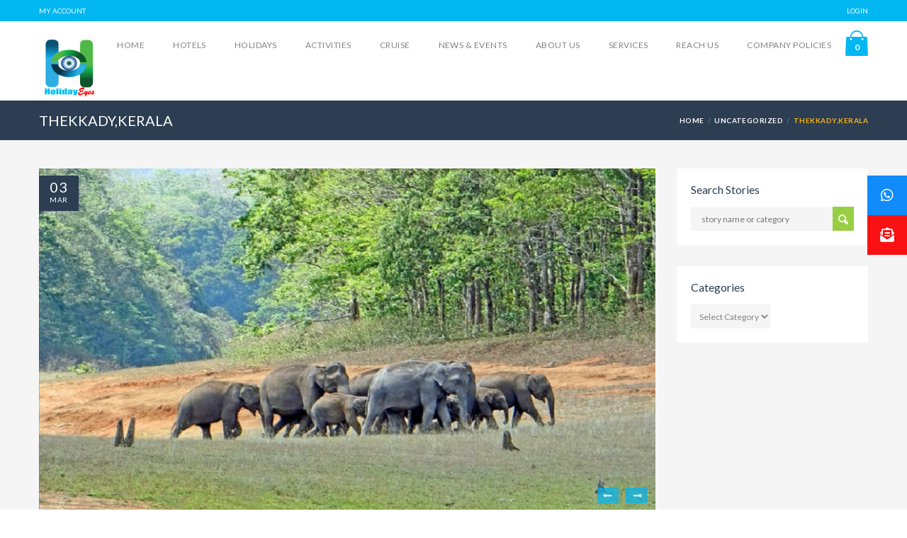

--- FILE ---
content_type: text/html; charset=UTF-8
request_url: https://holidayeyes.co.in/thekkady-kerala/
body_size: 132981
content:

<!DOCTYPE html>
<!--[if IE 7 ]> <html class="ie7 oldie" lang="en-US"> <![endif]-->
<!--[if IE 8 ]> <html class="ie8 oldie" lang="en-US"> <![endif]-->
<!--[if IE   ]> <html class="ie" lang="en-US"> <![endif]-->
<!--[if lt IE 9]><script src="http://html5shim.googlecode.com/svn/trunk/html5.js"></script><![endif]-->
<html lang="en-US">
<head>
    <!-- Page Title -->
    <title>THEKKADY,KERALA  &#8211;  Holidayeyes</title>

    <!-- Meta Tags -->
    <meta http-equiv="X-UA-Compatible" content="IE=Edge"/>
    <meta charset="UTF-8">
    <meta name="viewport" content="width=device-width, initial-scale=1.0">

        <link rel="shortcut icon" href="https://holidayeyes.co.in/wp-content/uploads/2021/07/HolidayeyeTransparent-2.png" type="image/x-icon" />
    
    <!-- CSS for IE -->
    <!--[if lte IE 9]>
        <link rel="stylesheet" type="text/css" href="css/ie.css" />
    <![endif]-->

    <!-- HTML5 shim and Respond.js IE8 support of HTML5 elements and media queries -->
    <!--[if lt IE 9]>
      <script type='text/javascript' src="http://html5shiv.googlecode.com/svn/trunk/html5.js"></script>
      <script type='text/javascript' src="http://cdnjs.cloudflare.com/ajax/libs/respond.js/1.4.2/respond.js"></script>
    <![endif]-->
    <meta name='robots' content='max-image-preview:large' />
<link rel='dns-prefetch' href='//maps.googleapis.com' />
<link rel='dns-prefetch' href='//cdnjs.cloudflare.com' />
<link rel='dns-prefetch' href='//fonts.googleapis.com' />
<link rel="alternate" type="application/rss+xml" title="Holidayeyes &raquo; Feed" href="https://holidayeyes.co.in/feed/" />
<link rel="alternate" type="application/rss+xml" title="Holidayeyes &raquo; Comments Feed" href="https://holidayeyes.co.in/comments/feed/" />
<link rel="alternate" type="application/rss+xml" title="Holidayeyes &raquo; THEKKADY,KERALA Comments Feed" href="https://holidayeyes.co.in/thekkady-kerala/feed/" />
<script type="text/javascript">
/* <![CDATA[ */
window._wpemojiSettings = {"baseUrl":"https:\/\/s.w.org\/images\/core\/emoji\/14.0.0\/72x72\/","ext":".png","svgUrl":"https:\/\/s.w.org\/images\/core\/emoji\/14.0.0\/svg\/","svgExt":".svg","source":{"concatemoji":"https:\/\/holidayeyes.co.in\/wp-includes\/js\/wp-emoji-release.min.js?ver=6.4.5"}};
/*! This file is auto-generated */
!function(i,n){var o,s,e;function c(e){try{var t={supportTests:e,timestamp:(new Date).valueOf()};sessionStorage.setItem(o,JSON.stringify(t))}catch(e){}}function p(e,t,n){e.clearRect(0,0,e.canvas.width,e.canvas.height),e.fillText(t,0,0);var t=new Uint32Array(e.getImageData(0,0,e.canvas.width,e.canvas.height).data),r=(e.clearRect(0,0,e.canvas.width,e.canvas.height),e.fillText(n,0,0),new Uint32Array(e.getImageData(0,0,e.canvas.width,e.canvas.height).data));return t.every(function(e,t){return e===r[t]})}function u(e,t,n){switch(t){case"flag":return n(e,"\ud83c\udff3\ufe0f\u200d\u26a7\ufe0f","\ud83c\udff3\ufe0f\u200b\u26a7\ufe0f")?!1:!n(e,"\ud83c\uddfa\ud83c\uddf3","\ud83c\uddfa\u200b\ud83c\uddf3")&&!n(e,"\ud83c\udff4\udb40\udc67\udb40\udc62\udb40\udc65\udb40\udc6e\udb40\udc67\udb40\udc7f","\ud83c\udff4\u200b\udb40\udc67\u200b\udb40\udc62\u200b\udb40\udc65\u200b\udb40\udc6e\u200b\udb40\udc67\u200b\udb40\udc7f");case"emoji":return!n(e,"\ud83e\udef1\ud83c\udffb\u200d\ud83e\udef2\ud83c\udfff","\ud83e\udef1\ud83c\udffb\u200b\ud83e\udef2\ud83c\udfff")}return!1}function f(e,t,n){var r="undefined"!=typeof WorkerGlobalScope&&self instanceof WorkerGlobalScope?new OffscreenCanvas(300,150):i.createElement("canvas"),a=r.getContext("2d",{willReadFrequently:!0}),o=(a.textBaseline="top",a.font="600 32px Arial",{});return e.forEach(function(e){o[e]=t(a,e,n)}),o}function t(e){var t=i.createElement("script");t.src=e,t.defer=!0,i.head.appendChild(t)}"undefined"!=typeof Promise&&(o="wpEmojiSettingsSupports",s=["flag","emoji"],n.supports={everything:!0,everythingExceptFlag:!0},e=new Promise(function(e){i.addEventListener("DOMContentLoaded",e,{once:!0})}),new Promise(function(t){var n=function(){try{var e=JSON.parse(sessionStorage.getItem(o));if("object"==typeof e&&"number"==typeof e.timestamp&&(new Date).valueOf()<e.timestamp+604800&&"object"==typeof e.supportTests)return e.supportTests}catch(e){}return null}();if(!n){if("undefined"!=typeof Worker&&"undefined"!=typeof OffscreenCanvas&&"undefined"!=typeof URL&&URL.createObjectURL&&"undefined"!=typeof Blob)try{var e="postMessage("+f.toString()+"("+[JSON.stringify(s),u.toString(),p.toString()].join(",")+"));",r=new Blob([e],{type:"text/javascript"}),a=new Worker(URL.createObjectURL(r),{name:"wpTestEmojiSupports"});return void(a.onmessage=function(e){c(n=e.data),a.terminate(),t(n)})}catch(e){}c(n=f(s,u,p))}t(n)}).then(function(e){for(var t in e)n.supports[t]=e[t],n.supports.everything=n.supports.everything&&n.supports[t],"flag"!==t&&(n.supports.everythingExceptFlag=n.supports.everythingExceptFlag&&n.supports[t]);n.supports.everythingExceptFlag=n.supports.everythingExceptFlag&&!n.supports.flag,n.DOMReady=!1,n.readyCallback=function(){n.DOMReady=!0}}).then(function(){return e}).then(function(){var e;n.supports.everything||(n.readyCallback(),(e=n.source||{}).concatemoji?t(e.concatemoji):e.wpemoji&&e.twemoji&&(t(e.twemoji),t(e.wpemoji)))}))}((window,document),window._wpemojiSettings);
/* ]]> */
</script>
<style id='wp-emoji-styles-inline-css' type='text/css'>

	img.wp-smiley, img.emoji {
		display: inline !important;
		border: none !important;
		box-shadow: none !important;
		height: 1em !important;
		width: 1em !important;
		margin: 0 0.07em !important;
		vertical-align: -0.1em !important;
		background: none !important;
		padding: 0 !important;
	}
</style>
<link rel='stylesheet' id='wp-block-library-css' href='https://holidayeyes.co.in/wp-includes/css/dist/block-library/style.min.css?ver=6.4.5' type='text/css' media='all' />
<style id='classic-theme-styles-inline-css' type='text/css'>
/*! This file is auto-generated */
.wp-block-button__link{color:#fff;background-color:#32373c;border-radius:9999px;box-shadow:none;text-decoration:none;padding:calc(.667em + 2px) calc(1.333em + 2px);font-size:1.125em}.wp-block-file__button{background:#32373c;color:#fff;text-decoration:none}
</style>
<style id='global-styles-inline-css' type='text/css'>
body{--wp--preset--color--black: #000000;--wp--preset--color--cyan-bluish-gray: #abb8c3;--wp--preset--color--white: #ffffff;--wp--preset--color--pale-pink: #f78da7;--wp--preset--color--vivid-red: #cf2e2e;--wp--preset--color--luminous-vivid-orange: #ff6900;--wp--preset--color--luminous-vivid-amber: #fcb900;--wp--preset--color--light-green-cyan: #7bdcb5;--wp--preset--color--vivid-green-cyan: #00d084;--wp--preset--color--pale-cyan-blue: #8ed1fc;--wp--preset--color--vivid-cyan-blue: #0693e3;--wp--preset--color--vivid-purple: #9b51e0;--wp--preset--gradient--vivid-cyan-blue-to-vivid-purple: linear-gradient(135deg,rgba(6,147,227,1) 0%,rgb(155,81,224) 100%);--wp--preset--gradient--light-green-cyan-to-vivid-green-cyan: linear-gradient(135deg,rgb(122,220,180) 0%,rgb(0,208,130) 100%);--wp--preset--gradient--luminous-vivid-amber-to-luminous-vivid-orange: linear-gradient(135deg,rgba(252,185,0,1) 0%,rgba(255,105,0,1) 100%);--wp--preset--gradient--luminous-vivid-orange-to-vivid-red: linear-gradient(135deg,rgba(255,105,0,1) 0%,rgb(207,46,46) 100%);--wp--preset--gradient--very-light-gray-to-cyan-bluish-gray: linear-gradient(135deg,rgb(238,238,238) 0%,rgb(169,184,195) 100%);--wp--preset--gradient--cool-to-warm-spectrum: linear-gradient(135deg,rgb(74,234,220) 0%,rgb(151,120,209) 20%,rgb(207,42,186) 40%,rgb(238,44,130) 60%,rgb(251,105,98) 80%,rgb(254,248,76) 100%);--wp--preset--gradient--blush-light-purple: linear-gradient(135deg,rgb(255,206,236) 0%,rgb(152,150,240) 100%);--wp--preset--gradient--blush-bordeaux: linear-gradient(135deg,rgb(254,205,165) 0%,rgb(254,45,45) 50%,rgb(107,0,62) 100%);--wp--preset--gradient--luminous-dusk: linear-gradient(135deg,rgb(255,203,112) 0%,rgb(199,81,192) 50%,rgb(65,88,208) 100%);--wp--preset--gradient--pale-ocean: linear-gradient(135deg,rgb(255,245,203) 0%,rgb(182,227,212) 50%,rgb(51,167,181) 100%);--wp--preset--gradient--electric-grass: linear-gradient(135deg,rgb(202,248,128) 0%,rgb(113,206,126) 100%);--wp--preset--gradient--midnight: linear-gradient(135deg,rgb(2,3,129) 0%,rgb(40,116,252) 100%);--wp--preset--font-size--small: 13px;--wp--preset--font-size--medium: 20px;--wp--preset--font-size--large: 36px;--wp--preset--font-size--x-large: 42px;--wp--preset--spacing--20: 0.44rem;--wp--preset--spacing--30: 0.67rem;--wp--preset--spacing--40: 1rem;--wp--preset--spacing--50: 1.5rem;--wp--preset--spacing--60: 2.25rem;--wp--preset--spacing--70: 3.38rem;--wp--preset--spacing--80: 5.06rem;--wp--preset--shadow--natural: 6px 6px 9px rgba(0, 0, 0, 0.2);--wp--preset--shadow--deep: 12px 12px 50px rgba(0, 0, 0, 0.4);--wp--preset--shadow--sharp: 6px 6px 0px rgba(0, 0, 0, 0.2);--wp--preset--shadow--outlined: 6px 6px 0px -3px rgba(255, 255, 255, 1), 6px 6px rgba(0, 0, 0, 1);--wp--preset--shadow--crisp: 6px 6px 0px rgba(0, 0, 0, 1);}:where(.is-layout-flex){gap: 0.5em;}:where(.is-layout-grid){gap: 0.5em;}body .is-layout-flow > .alignleft{float: left;margin-inline-start: 0;margin-inline-end: 2em;}body .is-layout-flow > .alignright{float: right;margin-inline-start: 2em;margin-inline-end: 0;}body .is-layout-flow > .aligncenter{margin-left: auto !important;margin-right: auto !important;}body .is-layout-constrained > .alignleft{float: left;margin-inline-start: 0;margin-inline-end: 2em;}body .is-layout-constrained > .alignright{float: right;margin-inline-start: 2em;margin-inline-end: 0;}body .is-layout-constrained > .aligncenter{margin-left: auto !important;margin-right: auto !important;}body .is-layout-constrained > :where(:not(.alignleft):not(.alignright):not(.alignfull)){max-width: var(--wp--style--global--content-size);margin-left: auto !important;margin-right: auto !important;}body .is-layout-constrained > .alignwide{max-width: var(--wp--style--global--wide-size);}body .is-layout-flex{display: flex;}body .is-layout-flex{flex-wrap: wrap;align-items: center;}body .is-layout-flex > *{margin: 0;}body .is-layout-grid{display: grid;}body .is-layout-grid > *{margin: 0;}:where(.wp-block-columns.is-layout-flex){gap: 2em;}:where(.wp-block-columns.is-layout-grid){gap: 2em;}:where(.wp-block-post-template.is-layout-flex){gap: 1.25em;}:where(.wp-block-post-template.is-layout-grid){gap: 1.25em;}.has-black-color{color: var(--wp--preset--color--black) !important;}.has-cyan-bluish-gray-color{color: var(--wp--preset--color--cyan-bluish-gray) !important;}.has-white-color{color: var(--wp--preset--color--white) !important;}.has-pale-pink-color{color: var(--wp--preset--color--pale-pink) !important;}.has-vivid-red-color{color: var(--wp--preset--color--vivid-red) !important;}.has-luminous-vivid-orange-color{color: var(--wp--preset--color--luminous-vivid-orange) !important;}.has-luminous-vivid-amber-color{color: var(--wp--preset--color--luminous-vivid-amber) !important;}.has-light-green-cyan-color{color: var(--wp--preset--color--light-green-cyan) !important;}.has-vivid-green-cyan-color{color: var(--wp--preset--color--vivid-green-cyan) !important;}.has-pale-cyan-blue-color{color: var(--wp--preset--color--pale-cyan-blue) !important;}.has-vivid-cyan-blue-color{color: var(--wp--preset--color--vivid-cyan-blue) !important;}.has-vivid-purple-color{color: var(--wp--preset--color--vivid-purple) !important;}.has-black-background-color{background-color: var(--wp--preset--color--black) !important;}.has-cyan-bluish-gray-background-color{background-color: var(--wp--preset--color--cyan-bluish-gray) !important;}.has-white-background-color{background-color: var(--wp--preset--color--white) !important;}.has-pale-pink-background-color{background-color: var(--wp--preset--color--pale-pink) !important;}.has-vivid-red-background-color{background-color: var(--wp--preset--color--vivid-red) !important;}.has-luminous-vivid-orange-background-color{background-color: var(--wp--preset--color--luminous-vivid-orange) !important;}.has-luminous-vivid-amber-background-color{background-color: var(--wp--preset--color--luminous-vivid-amber) !important;}.has-light-green-cyan-background-color{background-color: var(--wp--preset--color--light-green-cyan) !important;}.has-vivid-green-cyan-background-color{background-color: var(--wp--preset--color--vivid-green-cyan) !important;}.has-pale-cyan-blue-background-color{background-color: var(--wp--preset--color--pale-cyan-blue) !important;}.has-vivid-cyan-blue-background-color{background-color: var(--wp--preset--color--vivid-cyan-blue) !important;}.has-vivid-purple-background-color{background-color: var(--wp--preset--color--vivid-purple) !important;}.has-black-border-color{border-color: var(--wp--preset--color--black) !important;}.has-cyan-bluish-gray-border-color{border-color: var(--wp--preset--color--cyan-bluish-gray) !important;}.has-white-border-color{border-color: var(--wp--preset--color--white) !important;}.has-pale-pink-border-color{border-color: var(--wp--preset--color--pale-pink) !important;}.has-vivid-red-border-color{border-color: var(--wp--preset--color--vivid-red) !important;}.has-luminous-vivid-orange-border-color{border-color: var(--wp--preset--color--luminous-vivid-orange) !important;}.has-luminous-vivid-amber-border-color{border-color: var(--wp--preset--color--luminous-vivid-amber) !important;}.has-light-green-cyan-border-color{border-color: var(--wp--preset--color--light-green-cyan) !important;}.has-vivid-green-cyan-border-color{border-color: var(--wp--preset--color--vivid-green-cyan) !important;}.has-pale-cyan-blue-border-color{border-color: var(--wp--preset--color--pale-cyan-blue) !important;}.has-vivid-cyan-blue-border-color{border-color: var(--wp--preset--color--vivid-cyan-blue) !important;}.has-vivid-purple-border-color{border-color: var(--wp--preset--color--vivid-purple) !important;}.has-vivid-cyan-blue-to-vivid-purple-gradient-background{background: var(--wp--preset--gradient--vivid-cyan-blue-to-vivid-purple) !important;}.has-light-green-cyan-to-vivid-green-cyan-gradient-background{background: var(--wp--preset--gradient--light-green-cyan-to-vivid-green-cyan) !important;}.has-luminous-vivid-amber-to-luminous-vivid-orange-gradient-background{background: var(--wp--preset--gradient--luminous-vivid-amber-to-luminous-vivid-orange) !important;}.has-luminous-vivid-orange-to-vivid-red-gradient-background{background: var(--wp--preset--gradient--luminous-vivid-orange-to-vivid-red) !important;}.has-very-light-gray-to-cyan-bluish-gray-gradient-background{background: var(--wp--preset--gradient--very-light-gray-to-cyan-bluish-gray) !important;}.has-cool-to-warm-spectrum-gradient-background{background: var(--wp--preset--gradient--cool-to-warm-spectrum) !important;}.has-blush-light-purple-gradient-background{background: var(--wp--preset--gradient--blush-light-purple) !important;}.has-blush-bordeaux-gradient-background{background: var(--wp--preset--gradient--blush-bordeaux) !important;}.has-luminous-dusk-gradient-background{background: var(--wp--preset--gradient--luminous-dusk) !important;}.has-pale-ocean-gradient-background{background: var(--wp--preset--gradient--pale-ocean) !important;}.has-electric-grass-gradient-background{background: var(--wp--preset--gradient--electric-grass) !important;}.has-midnight-gradient-background{background: var(--wp--preset--gradient--midnight) !important;}.has-small-font-size{font-size: var(--wp--preset--font-size--small) !important;}.has-medium-font-size{font-size: var(--wp--preset--font-size--medium) !important;}.has-large-font-size{font-size: var(--wp--preset--font-size--large) !important;}.has-x-large-font-size{font-size: var(--wp--preset--font-size--x-large) !important;}
.wp-block-navigation a:where(:not(.wp-element-button)){color: inherit;}
:where(.wp-block-post-template.is-layout-flex){gap: 1.25em;}:where(.wp-block-post-template.is-layout-grid){gap: 1.25em;}
:where(.wp-block-columns.is-layout-flex){gap: 2em;}:where(.wp-block-columns.is-layout-grid){gap: 2em;}
.wp-block-pullquote{font-size: 1.5em;line-height: 1.6;}
</style>
<link rel='stylesheet' id='buttonizer_frontend_style-css' href='https://holidayeyes.co.in/wp-content/plugins/buttonizer-multifunctional-button/assets/legacy/frontend.css?v=9f851fb3203c740b13d66b2369b3636d&#038;ver=6.4.5' type='text/css' media='all' />
<link rel='stylesheet' id='buttonizer-icon-library-css' href='https://cdnjs.cloudflare.com/ajax/libs/font-awesome/5.15.4/css/all.min.css?ver=6.4.5' type='text/css' media='all' integrity='sha512-1ycn6IcaQQ40/MKBW2W4Rhis/DbILU74C1vSrLJxCq57o941Ym01SwNsOMqvEBFlcgUa6xLiPY/NS5R+E6ztJQ==' crossorigin='anonymous' />
<link rel='stylesheet' id='contact-form-7-css' href='https://holidayeyes.co.in/wp-content/plugins/contact-form-7/includes/css/styles.css?ver=5.8.7' type='text/css' media='all' />
<style id='contact-form-7-inline-css' type='text/css'>
.wpcf7 .wpcf7-recaptcha iframe {margin-bottom: 0;}.wpcf7 .wpcf7-recaptcha[data-align="center"] > div {margin: 0 auto;}.wpcf7 .wpcf7-recaptcha[data-align="right"] > div {margin: 0 0 0 auto;}
</style>
<link rel='stylesheet' id='woocommerce-layout-css' href='https://holidayeyes.co.in/wp-content/plugins/woocommerce/assets/css/woocommerce-layout.css?ver=8.6.3' type='text/css' media='all' />
<link rel='stylesheet' id='woocommerce-smallscreen-css' href='https://holidayeyes.co.in/wp-content/plugins/woocommerce/assets/css/woocommerce-smallscreen.css?ver=8.6.3' type='text/css' media='only screen and (max-width: 768px)' />
<link rel='stylesheet' id='woocommerce-general-css' href='https://holidayeyes.co.in/wp-content/plugins/woocommerce/assets/css/woocommerce.css?ver=8.6.3' type='text/css' media='all' />
<style id='woocommerce-inline-inline-css' type='text/css'>
.woocommerce form .form-row .required { visibility: visible; }
</style>
<link rel='stylesheet' id='mc4wp-form-basic-css' href='https://holidayeyes.co.in/wp-content/plugins/mailchimp-for-wp/assets/css/form-basic.css?ver=4.9.11' type='text/css' media='all' />
<link rel='stylesheet' id='trav_style_font_googleapis-css' href='//fonts.googleapis.com/css?family=Lato%3A300%2C400%2C700%2C900&#038;ver=6.4.5' type='text/css' media='all' />
<link rel='stylesheet' id='trav_style_animate-css' href='https://holidayeyes.co.in/wp-content/themes/Travelo/css/animate.min.css?ver=6.4.5' type='text/css' media='all' />
<link rel='stylesheet' id='trav_style_font_awesome-css' href='https://holidayeyes.co.in/wp-content/themes/Travelo/css/font-awesome.min.css?ver=6.4.5' type='text/css' media='all' />
<link rel='stylesheet' id='trav_style_bootstrap-css' href='https://holidayeyes.co.in/wp-content/themes/Travelo/css/bootstrap.min.css?ver=6.4.5' type='text/css' media='all' />
<link rel='stylesheet' id='trav_style_flexslider-css' href='https://holidayeyes.co.in/wp-content/themes/Travelo/js/components/flexslider/flexslider.css?ver=6.4.5' type='text/css' media='all' />
<link rel='stylesheet' id='trav_style_bxslider-css' href='https://holidayeyes.co.in/wp-content/themes/Travelo/js/components/jquery.bxslider/jquery.bxslider.css?ver=6.4.5' type='text/css' media='all' />
<link rel='stylesheet' id='trav_style_timepicker-css' href='https://holidayeyes.co.in/wp-content/themes/Travelo/js/components/jquery.timepicker/jquery.timepicker.css?ver=6.4.5' type='text/css' media='all' />
<link rel='stylesheet' id='trav_style_main_style-css' href='https://holidayeyes.co.in/wp-content/themes/Travelo/css/style-light-blue.min.css?ver=6.4.5' type='text/css' media='all' />
<link rel='stylesheet' id='trav_style_custom-css' href='https://holidayeyes.co.in/wp-content/themes/Travelo/css/custom.css?ver=6.4.5' type='text/css' media='all' />
<style id='trav_style_custom-inline-css' type='text/css'>

            #header .logo a, #footer .bottom .logo a, .chaser .logo a, .logo-modal {
                background-image: url(https://holidayeyes.co.in/wp-content/uploads/2021/07/HolidayeyeTransparent-2.png);
                background-repeat: no-repeat;
                display: block;
            }
            .chaser .logo a {
                background-size: auto 20px;
            }#page-wrapper #header .logo img { height: 90px; }#page-wrapper #header .logo a { background-size: auto 90px; }#page-wrapper #footer .logo img { height: 80px; }#page-wrapper #footer .logo a { background-size: auto 80px; }.footer-wrapper .widget_nav_menu ul {
    column-count: 2;
}

.parallax {
    background-position: center !important;
    background-attachment: initial !important;
}
</style>
<link rel='stylesheet' id='trav_style_responsive-css' href='https://holidayeyes.co.in/wp-content/themes/Travelo/css/responsive.min.css?ver=6.4.5' type='text/css' media='all' />
<link rel='stylesheet' id='trav_style_woocommerce-css' href='https://holidayeyes.co.in/wp-content/themes/Travelo/css/woocommerce.css?ver=6.4.5' type='text/css' media='all' />
<link rel='stylesheet' id='js_composer_front-css' href='https://holidayeyes.co.in/wp-content/plugins/js_composer/assets/css/js_composer.min.css?ver=6.6.0' type='text/css' media='all' />
<link rel='stylesheet' id='mystickyelements-google-fonts-css' href='https://fonts.googleapis.com/css?family=Poppins%3A400%2C500%2C600%2C700&#038;ver=2.0.7' type='text/css' media='all' />
<link rel='stylesheet' id='font-awesome-css-css' href='https://holidayeyes.co.in/wp-content/plugins/mystickyelements-pro/css/font-awesome.min.css?ver=2.0.7' type='text/css' media='all' />
<link rel='stylesheet' id='mystickyelements-front-css-css' href='https://holidayeyes.co.in/wp-content/plugins/mystickyelements-pro/css/mystickyelements-front.min.css?ver=2.0.7' type='text/css' media='all' />
<link rel='stylesheet' id='intl-tel-input-css' href='https://holidayeyes.co.in/wp-content/plugins/mystickyelements-pro/intl-tel-input-src/build/css/intlTelInput.css?ver=2.0.7' type='text/css' media='all' />
<!--n2css--><script type="text/javascript" src="https://holidayeyes.co.in/wp-includes/js/jquery/jquery.min.js?ver=3.7.1" id="jquery-core-js"></script>
<script type="text/javascript" src="https://holidayeyes.co.in/wp-includes/js/jquery/jquery-migrate.min.js?ver=3.4.1" id="jquery-migrate-js"></script>
<script type="text/javascript" src="https://holidayeyes.co.in/wp-content/plugins/woocommerce/assets/js/jquery-blockui/jquery.blockUI.min.js?ver=2.7.0-wc.8.6.3" id="jquery-blockui-js" data-wp-strategy="defer"></script>
<script type="text/javascript" id="wc-add-to-cart-js-extra">
/* <![CDATA[ */
var wc_add_to_cart_params = {"ajax_url":"\/wp-admin\/admin-ajax.php","wc_ajax_url":"\/?wc-ajax=%%endpoint%%","i18n_view_cart":"View cart","cart_url":"https:\/\/holidayeyes.co.in\/cart\/","is_cart":"","cart_redirect_after_add":"no"};
/* ]]> */
</script>
<script type="text/javascript" src="https://holidayeyes.co.in/wp-content/plugins/woocommerce/assets/js/frontend/add-to-cart.min.js?ver=8.6.3" id="wc-add-to-cart-js" data-wp-strategy="defer"></script>
<script type="text/javascript" src="https://holidayeyes.co.in/wp-content/plugins/woocommerce/assets/js/js-cookie/js.cookie.min.js?ver=2.1.4-wc.8.6.3" id="js-cookie-js" defer="defer" data-wp-strategy="defer"></script>
<script type="text/javascript" id="woocommerce-js-extra">
/* <![CDATA[ */
var woocommerce_params = {"ajax_url":"\/wp-admin\/admin-ajax.php","wc_ajax_url":"\/?wc-ajax=%%endpoint%%"};
/* ]]> */
</script>
<script type="text/javascript" src="https://holidayeyes.co.in/wp-content/plugins/woocommerce/assets/js/frontend/woocommerce.min.js?ver=8.6.3" id="woocommerce-js" defer="defer" data-wp-strategy="defer"></script>
<script type="text/javascript" src="https://holidayeyes.co.in/wp-content/plugins/js_composer/assets/js/vendors/woocommerce-add-to-cart.js?ver=6.6.0" id="vc_woocommerce-add-to-cart-js-js"></script>
<link rel="https://api.w.org/" href="https://holidayeyes.co.in/wp-json/" /><link rel="alternate" type="application/json" href="https://holidayeyes.co.in/wp-json/wp/v2/posts/18158" /><link rel="EditURI" type="application/rsd+xml" title="RSD" href="https://holidayeyes.co.in/xmlrpc.php?rsd" />
<meta name="generator" content="WordPress 6.4.5" />
<meta name="generator" content="WooCommerce 8.6.3" />
<link rel="canonical" href="https://holidayeyes.co.in/thekkady-kerala/" />
<link rel='shortlink' href='https://holidayeyes.co.in/?p=18158' />
<link rel="alternate" type="application/json+oembed" href="https://holidayeyes.co.in/wp-json/oembed/1.0/embed?url=https%3A%2F%2Fholidayeyes.co.in%2Fthekkady-kerala%2F" />
<link rel="alternate" type="text/xml+oembed" href="https://holidayeyes.co.in/wp-json/oembed/1.0/embed?url=https%3A%2F%2Fholidayeyes.co.in%2Fthekkady-kerala%2F&#038;format=xml" />
	<noscript><style>.woocommerce-product-gallery{ opacity: 1 !important; }</style></noscript>
	<meta name="generator" content="Powered by WPBakery Page Builder - drag and drop page builder for WordPress."/>
<meta name="generator" content="Powered by Slider Revolution 6.5.3 - responsive, Mobile-Friendly Slider Plugin for WordPress with comfortable drag and drop interface." />
<script type="text/javascript">function setREVStartSize(e){
			//window.requestAnimationFrame(function() {				 
				window.RSIW = window.RSIW===undefined ? window.innerWidth : window.RSIW;	
				window.RSIH = window.RSIH===undefined ? window.innerHeight : window.RSIH;	
				try {								
					var pw = document.getElementById(e.c).parentNode.offsetWidth,
						newh;
					pw = pw===0 || isNaN(pw) ? window.RSIW : pw;
					e.tabw = e.tabw===undefined ? 0 : parseInt(e.tabw);
					e.thumbw = e.thumbw===undefined ? 0 : parseInt(e.thumbw);
					e.tabh = e.tabh===undefined ? 0 : parseInt(e.tabh);
					e.thumbh = e.thumbh===undefined ? 0 : parseInt(e.thumbh);
					e.tabhide = e.tabhide===undefined ? 0 : parseInt(e.tabhide);
					e.thumbhide = e.thumbhide===undefined ? 0 : parseInt(e.thumbhide);
					e.mh = e.mh===undefined || e.mh=="" || e.mh==="auto" ? 0 : parseInt(e.mh,0);		
					if(e.layout==="fullscreen" || e.l==="fullscreen") 						
						newh = Math.max(e.mh,window.RSIH);					
					else{					
						e.gw = Array.isArray(e.gw) ? e.gw : [e.gw];
						for (var i in e.rl) if (e.gw[i]===undefined || e.gw[i]===0) e.gw[i] = e.gw[i-1];					
						e.gh = e.el===undefined || e.el==="" || (Array.isArray(e.el) && e.el.length==0)? e.gh : e.el;
						e.gh = Array.isArray(e.gh) ? e.gh : [e.gh];
						for (var i in e.rl) if (e.gh[i]===undefined || e.gh[i]===0) e.gh[i] = e.gh[i-1];
											
						var nl = new Array(e.rl.length),
							ix = 0,						
							sl;					
						e.tabw = e.tabhide>=pw ? 0 : e.tabw;
						e.thumbw = e.thumbhide>=pw ? 0 : e.thumbw;
						e.tabh = e.tabhide>=pw ? 0 : e.tabh;
						e.thumbh = e.thumbhide>=pw ? 0 : e.thumbh;					
						for (var i in e.rl) nl[i] = e.rl[i]<window.RSIW ? 0 : e.rl[i];
						sl = nl[0];									
						for (var i in nl) if (sl>nl[i] && nl[i]>0) { sl = nl[i]; ix=i;}															
						var m = pw>(e.gw[ix]+e.tabw+e.thumbw) ? 1 : (pw-(e.tabw+e.thumbw)) / (e.gw[ix]);					
						newh =  (e.gh[ix] * m) + (e.tabh + e.thumbh);
					}				
					if(window.rs_init_css===undefined) window.rs_init_css = document.head.appendChild(document.createElement("style"));					
					document.getElementById(e.c).height = newh+"px";
					window.rs_init_css.innerHTML += "#"+e.c+"_wrapper { height: "+newh+"px }";				
				} catch(e){
					console.log("Failure at Presize of Slider:" + e)
				}					   
			//});
		  };</script>
		<style type="text/css" id="wp-custom-css">
			.mystickyelement-lists-wrap{
	display:none;
}

.contact-details .contact-email{
	    pointer-events: none;
}		</style>
		<noscript><style> .wpb_animate_when_almost_visible { opacity: 1; }</style></noscript></head>
<body class="post-template-default single single-post postid-18158 single-format-standard theme-Travelo woocommerce-no-js wpb-js-composer js-comp-ver-6.6.0 vc_responsive">
    <div id="page-wrapper">

<header id="header" class="navbar-static-top">
	<div class="topnav hidden-xs">
		<div class="container">
			<ul class="quick-menu pull-left">
									<li><a href="https://holidayeyes.co.in/wp-login.php?redirect_to=https%3A%2F%2Fholidayeyes.co.in">MY ACCOUNT</a></li>
															</ul>
			<ul class="quick-menu pull-right">
				<!--<li><a href="https://themeforest.net/item/travelo-traveltour-booking-wordpress-theme/9806696?license=regular&open_purchase_for_item_id=9806696&purchasable=source&ref=SoapTheme" class="button yellow btn-small" style="height: 30px; font-size: 1em;"><i class="soap-icon-shopping"></i> PURCHASE</a></li>-->
									<li><a href="https://holidayeyes.co.in/wp-login.php?redirect_to=https%3A%2F%2Fholidayeyes.co.in">LOGIN</a></li>
									
			</ul>
		</div>
	</div>
	<div id="main-header">

		<div class="main-header">
			<a href="#mobile-menu-01" data-toggle="collapse" class="mobile-menu-toggle">
				Mobile Menu Toggle
			</a>

			<div class="container">
				<div class="logo navbar-brand">
					<a href="https://holidayeyes.co.in">
						<img src="https://holidayeyes.co.in/wp-content/uploads/2021/07/HolidayeyeTransparent-2.png" alt="Holidayeyes" />
					</a>
				</div>
									<div class="mini-cart">
						<a href="https://holidayeyes.co.in/cart/" class="cart-contents" title="View Cart"> 
							<i class="soap-icon-shopping"></i>
							<div class="item-count">0</div>
						</a>
					</div>
								<nav id="main-menu" class="menu-main-menu-container"><ul id="menu-main-menu" class="menu"><li id="menu-item-2908" class="menu-item menu-item-type-post_type menu-item-object-page menu-item-home menu-item-2908"><a href="https://holidayeyes.co.in/">Home</a></li>
<li id="menu-item-3363" class="menu-item menu-item-type-post_type menu-item-object-page menu-item-3363"><a href="https://holidayeyes.co.in/hotel-search/">Hotels</a></li>
<li id="menu-item-3364" class="menu-item menu-item-type-post_type menu-item-object-page menu-item-3364"><a href="https://holidayeyes.co.in/tour-search/">Holidays</a></li>
<li id="menu-item-2958" class="menu-item menu-item-type-post_type menu-item-object-page menu-item-2958"><a href="https://holidayeyes.co.in/activity-search/">Activities</a></li>
<li id="menu-item-3257" class="menu-item menu-item-type-post_type menu-item-object-page menu-item-3257"><a href="https://holidayeyes.co.in/cruise-search/">Cruise</a></li>
<li id="menu-item-2890" class="menu-item menu-item-type-post_type menu-item-object-page menu-item-2890"><a href="https://holidayeyes.co.in/blogs/">News &#038; Events</a></li>
<li id="menu-item-2885" class="menu-item menu-item-type-post_type menu-item-object-page menu-item-2885"><a href="https://holidayeyes.co.in/about/">About Us</a></li>
<li id="menu-item-2886" class="menu-item menu-item-type-post_type menu-item-object-page menu-item-2886"><a href="https://holidayeyes.co.in/services/">Services</a></li>
<li id="menu-item-2895" class="menu-item menu-item-type-post_type menu-item-object-page menu-item-2895"><a href="https://holidayeyes.co.in/contact-us/">Reach Us</a></li>
<li id="menu-item-2892" class="menu-item menu-item-type-post_type menu-item-object-page menu-item-2892"><a href="https://holidayeyes.co.in/company-policies/">Company Policies</a></li>
</ul></nav>			</div><!-- .container -->

		</div><!-- .main-header -->
	</div><!-- #main-header -->
<!-- mobile menu -->
<nav id="mobile-menu-01" class="mobile-menu collapse"><ul id="mobile-primary-menu" class="menu"><li class="menu-item menu-item-type-post_type menu-item-object-page menu-item-home menu-item-2908"><a href="https://holidayeyes.co.in/">Home</a></li>
<li class="menu-item menu-item-type-post_type menu-item-object-page menu-item-3363"><a href="https://holidayeyes.co.in/hotel-search/">Hotels</a></li>
<li class="menu-item menu-item-type-post_type menu-item-object-page menu-item-3364"><a href="https://holidayeyes.co.in/tour-search/">Holidays</a></li>
<li class="menu-item menu-item-type-post_type menu-item-object-page menu-item-2958"><a href="https://holidayeyes.co.in/activity-search/">Activities</a></li>
<li class="menu-item menu-item-type-post_type menu-item-object-page menu-item-3257"><a href="https://holidayeyes.co.in/cruise-search/">Cruise</a></li>
<li class="menu-item menu-item-type-post_type menu-item-object-page menu-item-2890"><a href="https://holidayeyes.co.in/blogs/">News &#038; Events</a></li>
<li class="menu-item menu-item-type-post_type menu-item-object-page menu-item-2885"><a href="https://holidayeyes.co.in/about/">About Us</a></li>
<li class="menu-item menu-item-type-post_type menu-item-object-page menu-item-2886"><a href="https://holidayeyes.co.in/services/">Services</a></li>
<li class="menu-item menu-item-type-post_type menu-item-object-page menu-item-2895"><a href="https://holidayeyes.co.in/contact-us/">Reach Us</a></li>
<li class="menu-item menu-item-type-post_type menu-item-object-page menu-item-2892"><a href="https://holidayeyes.co.in/company-policies/">Company Policies</a></li>
</ul><ul class="mobile-topnav container"><li><a href="https://holidayeyes.co.in/wp-login.php?redirect_to=https%3A%2F%2Fholidayeyes.co.in">MY ACCOUNT</a></li><li>
        <div class="mini-cart">
            <a href="<?php echo wc_get_cart_url() ?>" class="cart-contents" title="<?php _e('View Cart', 'trav') ?>"> 
                <i class="soap-icon-shopping"></i>
                <div class="item-count"><?php echo WC()->cart->get_cart_contents_count(); ?></div>
            </a>
        </div>
        </li><li><a href="https://holidayeyes.co.in/wp-login.php?redirect_to=https%3A%2F%2Fholidayeyes.co.in">LOGIN</a></li></ul></nav><!-- mobile menu -->
</header>

    <div id="travelo-login" class="travelo-modal-box travelo-box">
        <div>
            <a href="#" class="logo-modal">Holidayeyes<img src="https://holidayeyes.co.in/wp-content/uploads/2021/07/HolidayeyeTransparent-2.png" alt="Holidayeyes"></a>
        </div>
        <form name="loginform" action="https://holidayeyes.co.in/wp-login.php" method="post">
            <div class="form-group">
                <input type="text" name="log" tabindex="1" class="input-text full-width" placeholder="user name">
            </div>
            <div class="form-group">
                <input type="password" name="pwd" tabindex="2" class="input-text full-width" placeholder="password">
            </div>
            <div class="form-group">
                <a href="https://holidayeyes.co.in/my-account/lost-password/" class="forgot-password pull-right">Forgot password?</a>
                <div class="checkbox checkbox-inline">
                    <label>
                        <input type="checkbox" name="rememberme" tabindex="3" value="forever"> Remember me                    </label>
                </div>
            </div>
            <div class="form-group">
                <button tabindex="4" class="button btn-medium btn-login full-width">LOG IN</button>
            </div>
            <input type="hidden" name="redirect_to" value="https://holidayeyes.co.in">
        </form>

            </div>
<div class="page-title-container">
    <div class="container">
        <div class="page-title pull-left">
            <h2 class="entry-title">
                THEKKADY,KERALA            </h2>
        </div>
        <ul class="breadcrumbs pull-right"><li><a href="https://holidayeyes.co.in" title="Home">Home</a></li><li><a href="https://holidayeyes.co.in/category/uncategorized/" title="Uncategorized">Uncategorized</a></li><li class="active">THEKKADY,KERALA</li></ul>    </div>
</div>
		<section id="content">
			<div class="container">
				<div class="row">
					<div id="main" class="col-sm-8 col-md-9">
						<div id="post-18158" class="post-18158 post type-post status-publish format-standard has-post-thumbnail hentry category-uncategorized">
														                    <div class="flexslider photo-gallery style3">
                        <ul class="slides">
                            <li><img width="900" height="500" src="https://holidayeyes.co.in/wp-content/uploads/2023/03/1550214669_13832832064_fe96b9119c_b_1.jpg-900x500.jpg" class="attachment-slider-gallery size-slider-gallery" alt="" decoding="async" fetchpriority="high" srcset="https://holidayeyes.co.in/wp-content/uploads/2023/03/1550214669_13832832064_fe96b9119c_b_1.jpg.jpg 900w, https://holidayeyes.co.in/wp-content/uploads/2023/03/1550214669_13832832064_fe96b9119c_b_1.jpg-300x167.jpg 300w, https://holidayeyes.co.in/wp-content/uploads/2023/03/1550214669_13832832064_fe96b9119c_b_1.jpg-768x427.jpg 768w, https://holidayeyes.co.in/wp-content/uploads/2023/03/1550214669_13832832064_fe96b9119c_b_1.jpg-600x333.jpg 600w" sizes="(max-width: 900px) 100vw, 900px" /></li><li><img width="900" height="500" src="https://holidayeyes.co.in/wp-content/uploads/2023/03/1550216115_munnar-water-fall.jpg-900x500.jpg" class="attachment-slider-gallery size-slider-gallery" alt="" decoding="async" srcset="https://holidayeyes.co.in/wp-content/uploads/2023/03/1550216115_munnar-water-fall.jpg.jpg 900w, https://holidayeyes.co.in/wp-content/uploads/2023/03/1550216115_munnar-water-fall.jpg-300x167.jpg 300w, https://holidayeyes.co.in/wp-content/uploads/2023/03/1550216115_munnar-water-fall.jpg-768x427.jpg 768w, https://holidayeyes.co.in/wp-content/uploads/2023/03/1550216115_munnar-water-fall.jpg-600x333.jpg 600w" sizes="(max-width: 900px) 100vw, 900px" /></li><li><img width="900" height="500" src="https://holidayeyes.co.in/wp-content/uploads/2023/03/1550230527_murikedy_1.png-900x500.jpg" class="attachment-slider-gallery size-slider-gallery" alt="" decoding="async" srcset="https://holidayeyes.co.in/wp-content/uploads/2023/03/1550230527_murikedy_1.png.jpg 900w, https://holidayeyes.co.in/wp-content/uploads/2023/03/1550230527_murikedy_1.png-300x167.jpg 300w, https://holidayeyes.co.in/wp-content/uploads/2023/03/1550230527_murikedy_1.png-768x427.jpg 768w, https://holidayeyes.co.in/wp-content/uploads/2023/03/1550230527_murikedy_1.png-600x333.jpg 600w" sizes="(max-width: 900px) 100vw, 900px" /></li><li><img width="900" height="500" src="https://holidayeyes.co.in/wp-content/uploads/2023/03/1550230573_kadathali_center.png-900x500.jpg" class="attachment-slider-gallery size-slider-gallery" alt="" decoding="async" loading="lazy" srcset="https://holidayeyes.co.in/wp-content/uploads/2023/03/1550230573_kadathali_center.png.jpg 900w, https://holidayeyes.co.in/wp-content/uploads/2023/03/1550230573_kadathali_center.png-300x167.jpg 300w, https://holidayeyes.co.in/wp-content/uploads/2023/03/1550230573_kadathali_center.png-768x427.jpg 768w, https://holidayeyes.co.in/wp-content/uploads/2023/03/1550230573_kadathali_center.png-600x333.jpg 600w" sizes="(max-width: 900px) 100vw, 900px" /></li><li><img width="900" height="500" src="https://holidayeyes.co.in/wp-content/uploads/2023/03/af8a2fc7-2ca9-4cc0-a54e-67104c81221e-900x500.jpg" class="attachment-slider-gallery size-slider-gallery" alt="" decoding="async" loading="lazy" srcset="https://holidayeyes.co.in/wp-content/uploads/2023/03/af8a2fc7-2ca9-4cc0-a54e-67104c81221e.jpg 900w, https://holidayeyes.co.in/wp-content/uploads/2023/03/af8a2fc7-2ca9-4cc0-a54e-67104c81221e-300x167.jpg 300w, https://holidayeyes.co.in/wp-content/uploads/2023/03/af8a2fc7-2ca9-4cc0-a54e-67104c81221e-768x427.jpg 768w, https://holidayeyes.co.in/wp-content/uploads/2023/03/af8a2fc7-2ca9-4cc0-a54e-67104c81221e-600x333.jpg 600w" sizes="(max-width: 900px) 100vw, 900px" /></li>                        </ul>
                    </div>
                							<div class="details">
								<h1 class="entry-title">THEKKADY,KERALA</h1>
								<div class="post-content entry-content">
									<div class="vc_row wpb_row row">
	<div class="col-sm-12 ">
			
	<div>
			<p><strong>Thekkady is a town near Periyar National Park, an important tourist attraction in the Kerala state of India. The name Thekkady is derived from the word &#8220;thekku&#8221; which means teak. Temperatures are lowest in the months of December–January and highest in the months of April–May.</strong></p>
<h1><strong>Top 12 Places To Visit In Thekkady</strong></h1>
<h3>·         Murikkady</h3>
<h3>·         Kadathanadan Kalari Center</h3>
<h3>·         Periyar National Park</h3>
<h3>·         Vandanmedu</h3>
<h3>·         Pandikuzhi</h3>
<h3>·         Chellarkovil Viewpoint</h3>
<h3>·         Mangla Devi Temple</h3>
<h3>·         Kumily</h3>
<h3>·         Mullaperiyar Dam</h3>
<h3>·         Abraham’s Spice Garden</h3>
<h3>·         Elephant Junction</h3>
<h3>·          Periyar Lake</h3>
<h3></h3>
<h2><strong>SPECIAL OFFER AVAILABLE</strong></h2>
<h2><span style="color: #ff0000;"><strong>BOOK NOW</strong></span></h2>
<h2><strong>To avail  more attractive offers please call us : 8638424156/7044073097/8638498792</strong></h2>
<h2><strong>Email: <a href="mailto:enquiry@holidayeyes.co.in/admin@holidayeyes.co.in">enquiry@holidayeyes.co.in/admin@holidayeyes.co.in</a></strong></h2>
<h2><strong>Website: www.holidayeyes.co.in</strong></h2>
<h2></h2>
<h2><strong> </strong></h2>

	</div> 
	</div> 
</div>
																	</div>
								<div class="post-meta">
									<div class="entry-date">
										<label class="date">03</label>
										<label class="month">Mar</label>
									</div>
									<div class="entry-author fn">
										<i class="icon soap-icon-user"></i> Posted By:
										<a href="#" class="author-section"><a href="https://holidayeyes.co.in/author/admin/" title="Posts by admin" rel="author">admin</a></a>
									</div>
									<div class="entry-action">
										<a href="#" class="button entry-comment btn-small">
											<i class="soap-icon-comment"></i>
											<span>
												No Comments											</span>
										</a>
																													</div>
								</div>
							</div>
							<div class="single-navigation block">
								<div class="row">
																												<div class="col-xs-6"><a rel="prev" href="https://holidayeyes.co.in/munnar-kerala/" class="button btn-large prev full-width"><i class="soap-icon-longarrow-left"></i><span>Previous Post</span></a></div>
																																					<div class="col-xs-6"><a rel="next" href="https://holidayeyes.co.in/mystic-mayapott/" class="button btn-large next full-width"><span>Next Post</span><i class="soap-icon-longarrow-right"></i></a></div>
																	</div>
							</div>
							<div class="about-author block">
								<h2>About Author</h2>
								<div class="about-author-container">
									<div class="about-author-content">
										<div class="avatar">
											<img width="96" height="96" alt="avatar" src="https://holidayeyes.co.in/wp-content/themes/Travelo/images/avatar.jpg">										</div>
										<div class="description">
											<h4><a href="https://holidayeyes.co.in/author/admin/" title="Posts by admin" rel="author">admin</a></h4>
											<p></p>
										</div>
									</div>
									<div class="about-author-meta clearfix">
										<ul class="social-icons">
																																																																																																																								</ul>
										<div class="wrote-posts-count"><i class="soap-icon-slider"></i><span><b>62</b> Posts</span></div>
									</div>
								</div>
							</div>
							<h2>You Might Also Like This</h2>
																						<div class="travelo-box">
									<div class="suggestions image-carousel style2" data-animation="slide" data-item-width="150" data-item-margin="22">
										<ul class="slides">
																						<li>
												<a href="https://holidayeyes.co.in/meghalaya-dawki-river/" class="hover-effect">
													<img width="150" height="150" src="https://holidayeyes.co.in/wp-content/uploads/2025/03/dawki14-150x150.jpg" class="middle-item wp-post-image" alt="" decoding="async" loading="lazy" srcset="https://holidayeyes.co.in/wp-content/uploads/2025/03/dawki14-150x150.jpg 150w, https://holidayeyes.co.in/wp-content/uploads/2025/03/dawki14-120x120.jpg 120w, https://holidayeyes.co.in/wp-content/uploads/2025/03/dawki14-64x64.jpg 64w, https://holidayeyes.co.in/wp-content/uploads/2025/03/dawki14-100x100.jpg 100w" sizes="(max-width: 150px) 100vw, 150px" />												</a>
												<h5 class="caption">🌊 Discovering Dawki – Meghalaya&#8217;s Hidden Gem 🌊</h5>
											</li>
																						<li>
												<a href="https://holidayeyes.co.in/andaman-nicobar-island/" class="hover-effect">
													<img width="150" height="150" src="https://holidayeyes.co.in/wp-content/uploads/2025/03/island-hopping-150x150.jpg" class="middle-item wp-post-image" alt="" decoding="async" loading="lazy" srcset="https://holidayeyes.co.in/wp-content/uploads/2025/03/island-hopping-150x150.jpg 150w, https://holidayeyes.co.in/wp-content/uploads/2025/03/island-hopping-120x120.jpg 120w, https://holidayeyes.co.in/wp-content/uploads/2025/03/island-hopping-64x64.jpg 64w, https://holidayeyes.co.in/wp-content/uploads/2025/03/island-hopping-100x100.jpg 100w" sizes="(max-width: 150px) 100vw, 150px" />												</a>
												<h5 class="caption">🌴 Andaman Islands: A Tropical Paradise of History, Adventure &#038; Natural Beauty 🌊</h5>
											</li>
																						<li>
												<a href="https://holidayeyes.co.in/shillong-info/" class="hover-effect">
													<img width="150" height="150" src="https://holidayeyes.co.in/wp-content/uploads/2025/03/krangsuri-falls-150x150.jpg" class="middle-item wp-post-image" alt="" decoding="async" loading="lazy" srcset="https://holidayeyes.co.in/wp-content/uploads/2025/03/krangsuri-falls-150x150.jpg 150w, https://holidayeyes.co.in/wp-content/uploads/2025/03/krangsuri-falls-120x120.jpg 120w, https://holidayeyes.co.in/wp-content/uploads/2025/03/krangsuri-falls-64x64.jpg 64w, https://holidayeyes.co.in/wp-content/uploads/2025/03/krangsuri-falls-100x100.jpg 100w" sizes="(max-width: 150px) 100vw, 150px" />												</a>
												<h5 class="caption">🌄 Shillong, Meghalaya – The Scotland of the East 🌿</h5>
											</li>
																						<li>
												<a href="https://holidayeyes.co.in/kaziranga-history/" class="hover-effect">
													<img width="150" height="150" src="https://holidayeyes.co.in/wp-content/uploads/2025/03/18.-kaziranga-national-park-150x150.jpg" class="middle-item wp-post-image" alt="" decoding="async" loading="lazy" srcset="https://holidayeyes.co.in/wp-content/uploads/2025/03/18.-kaziranga-national-park-150x150.jpg 150w, https://holidayeyes.co.in/wp-content/uploads/2025/03/18.-kaziranga-national-park-120x120.jpg 120w, https://holidayeyes.co.in/wp-content/uploads/2025/03/18.-kaziranga-national-park-64x64.jpg 64w, https://holidayeyes.co.in/wp-content/uploads/2025/03/18.-kaziranga-national-park-300x300.jpg 300w, https://holidayeyes.co.in/wp-content/uploads/2025/03/18.-kaziranga-national-park-100x100.jpg 100w" sizes="(max-width: 150px) 100vw, 150px" />												</a>
												<h5 class="caption">A Brief History of Kaziranga</h5>
											</li>
																						<li>
												<a href="https://holidayeyes.co.in/kaziranga-info/" class="hover-effect">
													<img width="150" height="150" src="https://holidayeyes.co.in/wp-content/uploads/2025/03/18.-kaziranga-national-park-150x150.jpg" class="middle-item wp-post-image" alt="" decoding="async" loading="lazy" srcset="https://holidayeyes.co.in/wp-content/uploads/2025/03/18.-kaziranga-national-park-150x150.jpg 150w, https://holidayeyes.co.in/wp-content/uploads/2025/03/18.-kaziranga-national-park-120x120.jpg 120w, https://holidayeyes.co.in/wp-content/uploads/2025/03/18.-kaziranga-national-park-64x64.jpg 64w, https://holidayeyes.co.in/wp-content/uploads/2025/03/18.-kaziranga-national-park-300x300.jpg 300w, https://holidayeyes.co.in/wp-content/uploads/2025/03/18.-kaziranga-national-park-100x100.jpg 100w" sizes="(max-width: 150px) 100vw, 150px" />												</a>
												<h5 class="caption">Kaziranga National Park: The Land of the One-Horned Rhino</h5>
											</li>
																						<li>
												<a href="https://holidayeyes.co.in/portblair-andaman/" class="hover-effect">
													<img width="150" height="150" src="https://holidayeyes.co.in/wp-content/uploads/2024/01/ross-and-northbay-1-1-150x150.jpg" class="middle-item wp-post-image" alt="" decoding="async" loading="lazy" srcset="https://holidayeyes.co.in/wp-content/uploads/2024/01/ross-and-northbay-1-1-150x150.jpg 150w, https://holidayeyes.co.in/wp-content/uploads/2024/01/ross-and-northbay-1-1-120x120.jpg 120w, https://holidayeyes.co.in/wp-content/uploads/2024/01/ross-and-northbay-1-1-64x64.jpg 64w, https://holidayeyes.co.in/wp-content/uploads/2024/01/ross-and-northbay-1-1-300x300.jpg 300w, https://holidayeyes.co.in/wp-content/uploads/2024/01/ross-and-northbay-1-1-100x100.jpg 100w" sizes="(max-width: 150px) 100vw, 150px" />												</a>
												<h5 class="caption">PORT BLAIR- ANDAMAN</h5>
											</li>
																						<li>
												<a href="https://holidayeyes.co.in/amazing-meghalaya/" class="hover-effect">
													<img width="150" height="150" src="https://holidayeyes.co.in/wp-content/uploads/2023/02/66851483_2355591914534526_8824396371357335552_o-150x150.jpg" class="middle-item wp-post-image" alt="" decoding="async" loading="lazy" srcset="https://holidayeyes.co.in/wp-content/uploads/2023/02/66851483_2355591914534526_8824396371357335552_o-150x150.jpg 150w, https://holidayeyes.co.in/wp-content/uploads/2023/02/66851483_2355591914534526_8824396371357335552_o-120x120.jpg 120w, https://holidayeyes.co.in/wp-content/uploads/2023/02/66851483_2355591914534526_8824396371357335552_o-64x64.jpg 64w, https://holidayeyes.co.in/wp-content/uploads/2023/02/66851483_2355591914534526_8824396371357335552_o-300x300.jpg 300w, https://holidayeyes.co.in/wp-content/uploads/2023/02/66851483_2355591914534526_8824396371357335552_o-100x100.jpg 100w" sizes="(max-width: 150px) 100vw, 150px" />												</a>
												<h5 class="caption">Amazing Meghalaya</h5>
											</li>
																						<li>
												<a href="https://holidayeyes.co.in/kaziranga/" class="hover-effect">
													<img width="150" height="150" src="https://holidayeyes.co.in/wp-content/uploads/2023/08/2020-01-07-150x150.jpg" class="middle-item wp-post-image" alt="" decoding="async" loading="lazy" srcset="https://holidayeyes.co.in/wp-content/uploads/2023/08/2020-01-07-150x150.jpg 150w, https://holidayeyes.co.in/wp-content/uploads/2023/08/2020-01-07-120x120.jpg 120w, https://holidayeyes.co.in/wp-content/uploads/2023/08/2020-01-07-64x64.jpg 64w, https://holidayeyes.co.in/wp-content/uploads/2023/08/2020-01-07-300x300.jpg 300w, https://holidayeyes.co.in/wp-content/uploads/2023/08/2020-01-07-100x100.jpg 100w" sizes="(max-width: 150px) 100vw, 150px" />												</a>
												<h5 class="caption">Kaziranga</h5>
											</li>
																						<li>
												<a href="https://holidayeyes.co.in/mary-help-christians-cathedral/" class="hover-effect">
													<img width="150" height="150" src="https://holidayeyes.co.in/wp-content/uploads/2023/08/2020-01-07-150x150.jpg" class="middle-item wp-post-image" alt="" decoding="async" loading="lazy" srcset="https://holidayeyes.co.in/wp-content/uploads/2023/08/2020-01-07-150x150.jpg 150w, https://holidayeyes.co.in/wp-content/uploads/2023/08/2020-01-07-120x120.jpg 120w, https://holidayeyes.co.in/wp-content/uploads/2023/08/2020-01-07-64x64.jpg 64w, https://holidayeyes.co.in/wp-content/uploads/2023/08/2020-01-07-300x300.jpg 300w, https://holidayeyes.co.in/wp-content/uploads/2023/08/2020-01-07-100x100.jpg 100w" sizes="(max-width: 150px) 100vw, 150px" />												</a>
												<h5 class="caption">Mary Help Of Christians Cathedral Tour</h5>
											</li>
																						<li>
												<a href="https://holidayeyes.co.in/mawphlang-david-scott-trail/" class="hover-effect">
													<img width="150" height="150" src="https://holidayeyes.co.in/wp-content/uploads/2023/08/52755e1f-a8a5-41f4-9fe5-607ebf0fade0-150x150.jpg" class="middle-item wp-post-image" alt="" decoding="async" loading="lazy" srcset="https://holidayeyes.co.in/wp-content/uploads/2023/08/52755e1f-a8a5-41f4-9fe5-607ebf0fade0-150x150.jpg 150w, https://holidayeyes.co.in/wp-content/uploads/2023/08/52755e1f-a8a5-41f4-9fe5-607ebf0fade0-120x120.jpg 120w, https://holidayeyes.co.in/wp-content/uploads/2023/08/52755e1f-a8a5-41f4-9fe5-607ebf0fade0-64x64.jpg 64w, https://holidayeyes.co.in/wp-content/uploads/2023/08/52755e1f-a8a5-41f4-9fe5-607ebf0fade0-300x300.jpg 300w, https://holidayeyes.co.in/wp-content/uploads/2023/08/52755e1f-a8a5-41f4-9fe5-607ebf0fade0-100x100.jpg 100w" sizes="(max-width: 150px) 100vw, 150px" />												</a>
												<h5 class="caption">Mawphlang David Scott Trail Tour</h5>
											</li>
																						<li>
												<a href="https://holidayeyes.co.in/kyllang-rock-tour/" class="hover-effect">
													<img width="150" height="150" src="https://holidayeyes.co.in/wp-content/uploads/2023/08/648495156Shillong_Kyllang_Rock_Main-150x150.jpg" class="middle-item wp-post-image" alt="" decoding="async" loading="lazy" srcset="https://holidayeyes.co.in/wp-content/uploads/2023/08/648495156Shillong_Kyllang_Rock_Main-150x150.jpg 150w, https://holidayeyes.co.in/wp-content/uploads/2023/08/648495156Shillong_Kyllang_Rock_Main-120x120.jpg 120w, https://holidayeyes.co.in/wp-content/uploads/2023/08/648495156Shillong_Kyllang_Rock_Main-64x64.jpg 64w, https://holidayeyes.co.in/wp-content/uploads/2023/08/648495156Shillong_Kyllang_Rock_Main-300x300.jpg 300w, https://holidayeyes.co.in/wp-content/uploads/2023/08/648495156Shillong_Kyllang_Rock_Main-100x100.jpg 100w" sizes="(max-width: 150px) 100vw, 150px" />												</a>
												<h5 class="caption">Kyllang rock Tour</h5>
											</li>
																						<li>
												<a href="https://holidayeyes.co.in/air-force-museum-tour/" class="hover-effect">
													<img width="150" height="150" src="https://holidayeyes.co.in/wp-content/uploads/2023/08/648495569Shillong_Air_Force_Museum_Main-150x150.jpg" class="middle-item wp-post-image" alt="" decoding="async" loading="lazy" srcset="https://holidayeyes.co.in/wp-content/uploads/2023/08/648495569Shillong_Air_Force_Museum_Main-150x150.jpg 150w, https://holidayeyes.co.in/wp-content/uploads/2023/08/648495569Shillong_Air_Force_Museum_Main-120x120.jpg 120w, https://holidayeyes.co.in/wp-content/uploads/2023/08/648495569Shillong_Air_Force_Museum_Main-64x64.jpg 64w, https://holidayeyes.co.in/wp-content/uploads/2023/08/648495569Shillong_Air_Force_Museum_Main-300x300.jpg 300w, https://holidayeyes.co.in/wp-content/uploads/2023/08/648495569Shillong_Air_Force_Museum_Main-100x100.jpg 100w" sizes="(max-width: 150px) 100vw, 150px" />												</a>
												<h5 class="caption">Air Force Museum Tour</h5>
											</li>
																						<li>
												<a href="https://holidayeyes.co.in/ever-living-museum-tour/" class="hover-effect">
													<img width="150" height="150" src="https://holidayeyes.co.in/wp-content/uploads/2023/08/a-trip-to-mawshbuit-main-2-150x150.jpg" class="middle-item wp-post-image" alt="" decoding="async" loading="lazy" srcset="https://holidayeyes.co.in/wp-content/uploads/2023/08/a-trip-to-mawshbuit-main-2-150x150.jpg 150w, https://holidayeyes.co.in/wp-content/uploads/2023/08/a-trip-to-mawshbuit-main-2-120x120.jpg 120w, https://holidayeyes.co.in/wp-content/uploads/2023/08/a-trip-to-mawshbuit-main-2-64x64.jpg 64w, https://holidayeyes.co.in/wp-content/uploads/2023/08/a-trip-to-mawshbuit-main-2-300x300.jpg 300w, https://holidayeyes.co.in/wp-content/uploads/2023/08/a-trip-to-mawshbuit-main-2-100x100.jpg 100w" sizes="(max-width: 150px) 100vw, 150px" />												</a>
												<h5 class="caption">Ever Living Museum Tour</h5>
											</li>
																						<li>
												<a href="https://holidayeyes.co.in/wei-sawdong-falls-tour/" class="hover-effect">
													<img width="150" height="150" src="https://holidayeyes.co.in/wp-content/uploads/2023/08/Wei_Sawdong_Waterfall_3-150x150.jpg" class="middle-item wp-post-image" alt="" decoding="async" loading="lazy" srcset="https://holidayeyes.co.in/wp-content/uploads/2023/08/Wei_Sawdong_Waterfall_3-150x150.jpg 150w, https://holidayeyes.co.in/wp-content/uploads/2023/08/Wei_Sawdong_Waterfall_3-120x120.jpg 120w, https://holidayeyes.co.in/wp-content/uploads/2023/08/Wei_Sawdong_Waterfall_3-64x64.jpg 64w, https://holidayeyes.co.in/wp-content/uploads/2023/08/Wei_Sawdong_Waterfall_3-300x300.jpg 300w, https://holidayeyes.co.in/wp-content/uploads/2023/08/Wei_Sawdong_Waterfall_3-100x100.jpg 100w" sizes="(max-width: 150px) 100vw, 150px" />												</a>
												<h5 class="caption">Wei Sawdong Falls Tour</h5>
											</li>
																						<li>
												<a href="https://holidayeyes.co.in/eco-park-tour/" class="hover-effect">
													<img width="150" height="150" src="https://holidayeyes.co.in/wp-content/uploads/2023/07/20230513_180544-150x150.jpg" class="middle-item wp-post-image" alt="" decoding="async" loading="lazy" srcset="https://holidayeyes.co.in/wp-content/uploads/2023/07/20230513_180544-150x150.jpg 150w, https://holidayeyes.co.in/wp-content/uploads/2023/07/20230513_180544-120x120.jpg 120w, https://holidayeyes.co.in/wp-content/uploads/2023/07/20230513_180544-64x64.jpg 64w, https://holidayeyes.co.in/wp-content/uploads/2023/07/20230513_180544-300x300.jpg 300w, https://holidayeyes.co.in/wp-content/uploads/2023/07/20230513_180544-100x100.jpg 100w" sizes="(max-width: 150px) 100vw, 150px" />												</a>
												<h5 class="caption">Eco Park Tour</h5>
											</li>
																						<li>
												<a href="https://holidayeyes.co.in/kynrem-falls-tour/" class="hover-effect">
													<img width="150" height="150" src="https://holidayeyes.co.in/wp-content/uploads/2023/07/Kynrem-Falls24197-150x150.jpg" class="middle-item wp-post-image" alt="" decoding="async" loading="lazy" srcset="https://holidayeyes.co.in/wp-content/uploads/2023/07/Kynrem-Falls24197-150x150.jpg 150w, https://holidayeyes.co.in/wp-content/uploads/2023/07/Kynrem-Falls24197-120x120.jpg 120w, https://holidayeyes.co.in/wp-content/uploads/2023/07/Kynrem-Falls24197-64x64.jpg 64w, https://holidayeyes.co.in/wp-content/uploads/2023/07/Kynrem-Falls24197-300x300.jpg 300w, https://holidayeyes.co.in/wp-content/uploads/2023/07/Kynrem-Falls24197-100x100.jpg 100w" sizes="(max-width: 150px) 100vw, 150px" />												</a>
												<h5 class="caption">Kynrem Falls Tour</h5>
											</li>
																						<li>
												<a href="https://holidayeyes.co.in/thangkharang-park-tour/" class="hover-effect">
													<img width="150" height="150" src="https://holidayeyes.co.in/wp-content/uploads/2023/07/009bffb5ad4f8c233bb70b38a479eb8c-150x150.jpg" class="middle-item wp-post-image" alt="" decoding="async" loading="lazy" srcset="https://holidayeyes.co.in/wp-content/uploads/2023/07/009bffb5ad4f8c233bb70b38a479eb8c-150x150.jpg 150w, https://holidayeyes.co.in/wp-content/uploads/2023/07/009bffb5ad4f8c233bb70b38a479eb8c-120x120.jpg 120w, https://holidayeyes.co.in/wp-content/uploads/2023/07/009bffb5ad4f8c233bb70b38a479eb8c-64x64.jpg 64w, https://holidayeyes.co.in/wp-content/uploads/2023/07/009bffb5ad4f8c233bb70b38a479eb8c-300x300.jpg 300w, https://holidayeyes.co.in/wp-content/uploads/2023/07/009bffb5ad4f8c233bb70b38a479eb8c-100x100.jpg 100w" sizes="(max-width: 150px) 100vw, 150px" />												</a>
												<h5 class="caption">Thangkharang Park Tour</h5>
											</li>
																						<li>
												<a href="https://holidayeyes.co.in/wards-lake-tour/" class="hover-effect">
													<img width="150" height="150" src="https://holidayeyes.co.in/wp-content/uploads/2023/07/009bffb5ad4f8c233bb70b38a479eb8c-150x150.jpg" class="middle-item wp-post-image" alt="" decoding="async" loading="lazy" srcset="https://holidayeyes.co.in/wp-content/uploads/2023/07/009bffb5ad4f8c233bb70b38a479eb8c-150x150.jpg 150w, https://holidayeyes.co.in/wp-content/uploads/2023/07/009bffb5ad4f8c233bb70b38a479eb8c-120x120.jpg 120w, https://holidayeyes.co.in/wp-content/uploads/2023/07/009bffb5ad4f8c233bb70b38a479eb8c-64x64.jpg 64w, https://holidayeyes.co.in/wp-content/uploads/2023/07/009bffb5ad4f8c233bb70b38a479eb8c-300x300.jpg 300w, https://holidayeyes.co.in/wp-content/uploads/2023/07/009bffb5ad4f8c233bb70b38a479eb8c-100x100.jpg 100w" sizes="(max-width: 150px) 100vw, 150px" />												</a>
												<h5 class="caption">Ward’s Lake Tour</h5>
											</li>
																						<li>
												<a href="https://holidayeyes.co.in/wah-kaba-falls-tour/" class="hover-effect">
													<img width="150" height="150" src="https://holidayeyes.co.in/wp-content/uploads/2023/07/209-150x150.jpg" class="middle-item wp-post-image" alt="" decoding="async" loading="lazy" srcset="https://holidayeyes.co.in/wp-content/uploads/2023/07/209-150x150.jpg 150w, https://holidayeyes.co.in/wp-content/uploads/2023/07/209-120x120.jpg 120w, https://holidayeyes.co.in/wp-content/uploads/2023/07/209-64x64.jpg 64w, https://holidayeyes.co.in/wp-content/uploads/2023/07/209-300x300.jpg 300w, https://holidayeyes.co.in/wp-content/uploads/2023/07/209-100x100.jpg 100w" sizes="(max-width: 150px) 100vw, 150px" />												</a>
												<h5 class="caption">Wah- Kaba Falls Tour</h5>
											</li>
																						<li>
												<a href="https://holidayeyes.co.in/don-bosco-museum-tour/" class="hover-effect">
													<img width="150" height="150" src="https://holidayeyes.co.in/wp-content/uploads/2023/07/16328397032021-03-02-1-150x150.jpg" class="middle-item wp-post-image" alt="" decoding="async" loading="lazy" srcset="https://holidayeyes.co.in/wp-content/uploads/2023/07/16328397032021-03-02-1-150x150.jpg 150w, https://holidayeyes.co.in/wp-content/uploads/2023/07/16328397032021-03-02-1-120x120.jpg 120w, https://holidayeyes.co.in/wp-content/uploads/2023/07/16328397032021-03-02-1-64x64.jpg 64w, https://holidayeyes.co.in/wp-content/uploads/2023/07/16328397032021-03-02-1-300x300.jpg 300w, https://holidayeyes.co.in/wp-content/uploads/2023/07/16328397032021-03-02-1-100x100.jpg 100w" sizes="(max-width: 150px) 100vw, 150px" />												</a>
												<h5 class="caption">Don Bosco Museum Tour</h5>
											</li>
																						<li>
												<a href="https://holidayeyes.co.in/arwah-cave-tour/" class="hover-effect">
													<img width="150" height="150" src="https://holidayeyes.co.in/wp-content/uploads/2023/07/Arwah-Cave-1-150x150.jpg" class="middle-item wp-post-image" alt="" decoding="async" loading="lazy" srcset="https://holidayeyes.co.in/wp-content/uploads/2023/07/Arwah-Cave-1-150x150.jpg 150w, https://holidayeyes.co.in/wp-content/uploads/2023/07/Arwah-Cave-1-120x120.jpg 120w, https://holidayeyes.co.in/wp-content/uploads/2023/07/Arwah-Cave-1-64x64.jpg 64w, https://holidayeyes.co.in/wp-content/uploads/2023/07/Arwah-Cave-1-300x300.jpg 300w, https://holidayeyes.co.in/wp-content/uploads/2023/07/Arwah-Cave-1-100x100.jpg 100w" sizes="(max-width: 150px) 100vw, 150px" />												</a>
												<h5 class="caption">Arwah Cave Tour</h5>
											</li>
																						<li>
												<a href="https://holidayeyes.co.in/shillong-peak-tour/" class="hover-effect">
													<img width="150" height="150" src="https://holidayeyes.co.in/wp-content/uploads/2023/07/Shillong-Peak-1-gaimg-150x150.jpg" class="middle-item wp-post-image" alt="" decoding="async" loading="lazy" srcset="https://holidayeyes.co.in/wp-content/uploads/2023/07/Shillong-Peak-1-gaimg-150x150.jpg 150w, https://holidayeyes.co.in/wp-content/uploads/2023/07/Shillong-Peak-1-gaimg-120x120.jpg 120w, https://holidayeyes.co.in/wp-content/uploads/2023/07/Shillong-Peak-1-gaimg-64x64.jpg 64w, https://holidayeyes.co.in/wp-content/uploads/2023/07/Shillong-Peak-1-gaimg-300x300.jpg 300w, https://holidayeyes.co.in/wp-content/uploads/2023/07/Shillong-Peak-1-gaimg-100x100.jpg 100w" sizes="(max-width: 150px) 100vw, 150px" />												</a>
												<h5 class="caption">Shillong Peak Tour</h5>
											</li>
																						<li>
												<a href="https://holidayeyes.co.in/elephant-falls-tour/" class="hover-effect">
													<img width="150" height="150" src="https://holidayeyes.co.in/wp-content/uploads/2023/07/16635308-0a01-4e3c-b0cc-160fee1ecf8f-150x150.jpg" class="middle-item wp-post-image" alt="" decoding="async" loading="lazy" srcset="https://holidayeyes.co.in/wp-content/uploads/2023/07/16635308-0a01-4e3c-b0cc-160fee1ecf8f-150x150.jpg 150w, https://holidayeyes.co.in/wp-content/uploads/2023/07/16635308-0a01-4e3c-b0cc-160fee1ecf8f-120x120.jpg 120w, https://holidayeyes.co.in/wp-content/uploads/2023/07/16635308-0a01-4e3c-b0cc-160fee1ecf8f-64x64.jpg 64w, https://holidayeyes.co.in/wp-content/uploads/2023/07/16635308-0a01-4e3c-b0cc-160fee1ecf8f-300x300.jpg 300w, https://holidayeyes.co.in/wp-content/uploads/2023/07/16635308-0a01-4e3c-b0cc-160fee1ecf8f-100x100.jpg 100w" sizes="(max-width: 150px) 100vw, 150px" />												</a>
												<h5 class="caption">Elephant Falls Tour</h5>
											</li>
																						<li>
												<a href="https://holidayeyes.co.in/mawphanlur-natural-lake-tour/" class="hover-effect">
													<img width="150" height="150" src="https://holidayeyes.co.in/wp-content/uploads/2023/07/fe311c80-18b1-4f0c-b40a-6b28867a43c0-150x150.jpg" class="middle-item wp-post-image" alt="" decoding="async" loading="lazy" srcset="https://holidayeyes.co.in/wp-content/uploads/2023/07/fe311c80-18b1-4f0c-b40a-6b28867a43c0-150x150.jpg 150w, https://holidayeyes.co.in/wp-content/uploads/2023/07/fe311c80-18b1-4f0c-b40a-6b28867a43c0-120x120.jpg 120w, https://holidayeyes.co.in/wp-content/uploads/2023/07/fe311c80-18b1-4f0c-b40a-6b28867a43c0-64x64.jpg 64w, https://holidayeyes.co.in/wp-content/uploads/2023/07/fe311c80-18b1-4f0c-b40a-6b28867a43c0-300x300.jpg 300w, https://holidayeyes.co.in/wp-content/uploads/2023/07/fe311c80-18b1-4f0c-b40a-6b28867a43c0-100x100.jpg 100w" sizes="(max-width: 150px) 100vw, 150px" />												</a>
												<h5 class="caption">Mawphanlur Natural Lake Tour</h5>
											</li>
																						<li>
												<a href="https://holidayeyes.co.in/mawphlang-sacred-forest-tour/" class="hover-effect">
													<img width="150" height="150" src="https://holidayeyes.co.in/wp-content/uploads/2023/07/Mawphlang_Sacred_Forest_of_India-150x150.jpg" class="middle-item wp-post-image" alt="" decoding="async" loading="lazy" srcset="https://holidayeyes.co.in/wp-content/uploads/2023/07/Mawphlang_Sacred_Forest_of_India-150x150.jpg 150w, https://holidayeyes.co.in/wp-content/uploads/2023/07/Mawphlang_Sacred_Forest_of_India-120x120.jpg 120w, https://holidayeyes.co.in/wp-content/uploads/2023/07/Mawphlang_Sacred_Forest_of_India-64x64.jpg 64w, https://holidayeyes.co.in/wp-content/uploads/2023/07/Mawphlang_Sacred_Forest_of_India-300x300.jpg 300w, https://holidayeyes.co.in/wp-content/uploads/2023/07/Mawphlang_Sacred_Forest_of_India-100x100.jpg 100w" sizes="(max-width: 150px) 100vw, 150px" />												</a>
												<h5 class="caption">Mawphlang Sacred Forest Tour</h5>
											</li>
																						<li>
												<a href="https://holidayeyes.co.in/nohkalikai-falls-tour/" class="hover-effect">
													<img width="150" height="150" src="https://holidayeyes.co.in/wp-content/uploads/2023/07/travel-melodies-nohkalikai-falls-meghalaya-india-asia-150x150.jpg" class="middle-item wp-post-image" alt="" decoding="async" loading="lazy" srcset="https://holidayeyes.co.in/wp-content/uploads/2023/07/travel-melodies-nohkalikai-falls-meghalaya-india-asia-150x150.jpg 150w, https://holidayeyes.co.in/wp-content/uploads/2023/07/travel-melodies-nohkalikai-falls-meghalaya-india-asia-120x120.jpg 120w, https://holidayeyes.co.in/wp-content/uploads/2023/07/travel-melodies-nohkalikai-falls-meghalaya-india-asia-64x64.jpg 64w, https://holidayeyes.co.in/wp-content/uploads/2023/07/travel-melodies-nohkalikai-falls-meghalaya-india-asia-300x300.jpg 300w, https://holidayeyes.co.in/wp-content/uploads/2023/07/travel-melodies-nohkalikai-falls-meghalaya-india-asia-100x100.jpg 100w" sizes="(max-width: 150px) 100vw, 150px" />												</a>
												<h5 class="caption">Nohkalikai Falls Tour</h5>
											</li>
																						<li>
												<a href="https://holidayeyes.co.in/guwahati-shillong-umiam-tour/" class="hover-effect">
													<img width="150" height="150" src="https://holidayeyes.co.in/wp-content/uploads/2023/07/Tea-break-near-Umiam-Lake-in-Meghalaya-on-the-way-to-Shillong-150x150.jpg" class="middle-item wp-post-image" alt="" decoding="async" loading="lazy" srcset="https://holidayeyes.co.in/wp-content/uploads/2023/07/Tea-break-near-Umiam-Lake-in-Meghalaya-on-the-way-to-Shillong-150x150.jpg 150w, https://holidayeyes.co.in/wp-content/uploads/2023/07/Tea-break-near-Umiam-Lake-in-Meghalaya-on-the-way-to-Shillong-120x120.jpg 120w, https://holidayeyes.co.in/wp-content/uploads/2023/07/Tea-break-near-Umiam-Lake-in-Meghalaya-on-the-way-to-Shillong-64x64.jpg 64w, https://holidayeyes.co.in/wp-content/uploads/2023/07/Tea-break-near-Umiam-Lake-in-Meghalaya-on-the-way-to-Shillong-300x300.jpg 300w, https://holidayeyes.co.in/wp-content/uploads/2023/07/Tea-break-near-Umiam-Lake-in-Meghalaya-on-the-way-to-Shillong-100x100.jpg 100w" sizes="(max-width: 150px) 100vw, 150px" />												</a>
												<h5 class="caption">Guwahati – Shillong via Umiam Lake Tour</h5>
											</li>
																						<li>
												<a href="https://holidayeyes.co.in/dainthlen-falls-tour/" class="hover-effect">
													<img width="150" height="150" src="https://holidayeyes.co.in/wp-content/uploads/2023/07/5c7e373c-d42e-46c7-8f2c-319ab784dbae-150x150.jpg" class="middle-item wp-post-image" alt="" decoding="async" loading="lazy" srcset="https://holidayeyes.co.in/wp-content/uploads/2023/07/5c7e373c-d42e-46c7-8f2c-319ab784dbae-150x150.jpg 150w, https://holidayeyes.co.in/wp-content/uploads/2023/07/5c7e373c-d42e-46c7-8f2c-319ab784dbae-120x120.jpg 120w, https://holidayeyes.co.in/wp-content/uploads/2023/07/5c7e373c-d42e-46c7-8f2c-319ab784dbae-64x64.jpg 64w, https://holidayeyes.co.in/wp-content/uploads/2023/07/5c7e373c-d42e-46c7-8f2c-319ab784dbae-300x300.jpg 300w, https://holidayeyes.co.in/wp-content/uploads/2023/07/5c7e373c-d42e-46c7-8f2c-319ab784dbae-100x100.jpg 100w" sizes="(max-width: 150px) 100vw, 150px" />												</a>
												<h5 class="caption">Dainthlen Falls Tour</h5>
											</li>
																						<li>
												<a href="https://holidayeyes.co.in/cherrapunjee-mawsynram-tour/" class="hover-effect">
													<img width="150" height="150" src="https://holidayeyes.co.in/wp-content/uploads/2023/07/5c7e373c-d42e-46c7-8f2c-319ab784dbae-150x150.jpg" class="middle-item wp-post-image" alt="" decoding="async" loading="lazy" srcset="https://holidayeyes.co.in/wp-content/uploads/2023/07/5c7e373c-d42e-46c7-8f2c-319ab784dbae-150x150.jpg 150w, https://holidayeyes.co.in/wp-content/uploads/2023/07/5c7e373c-d42e-46c7-8f2c-319ab784dbae-120x120.jpg 120w, https://holidayeyes.co.in/wp-content/uploads/2023/07/5c7e373c-d42e-46c7-8f2c-319ab784dbae-64x64.jpg 64w, https://holidayeyes.co.in/wp-content/uploads/2023/07/5c7e373c-d42e-46c7-8f2c-319ab784dbae-300x300.jpg 300w, https://holidayeyes.co.in/wp-content/uploads/2023/07/5c7e373c-d42e-46c7-8f2c-319ab784dbae-100x100.jpg 100w" sizes="(max-width: 150px) 100vw, 150px" />												</a>
												<h5 class="caption">Cherrapunjee – Mawsynram Tour</h5>
											</li>
																						<li>
												<a href="https://holidayeyes.co.in/shillong-laitlum-canyon-tour/" class="hover-effect">
													<img width="150" height="150" src="https://holidayeyes.co.in/wp-content/uploads/2023/07/WhatsApp-Image-2023-06-05-at-1.28.28-PM-150x150.jpeg" class="middle-item wp-post-image" alt="" decoding="async" loading="lazy" srcset="https://holidayeyes.co.in/wp-content/uploads/2023/07/WhatsApp-Image-2023-06-05-at-1.28.28-PM-150x150.jpeg 150w, https://holidayeyes.co.in/wp-content/uploads/2023/07/WhatsApp-Image-2023-06-05-at-1.28.28-PM-120x120.jpeg 120w, https://holidayeyes.co.in/wp-content/uploads/2023/07/WhatsApp-Image-2023-06-05-at-1.28.28-PM-64x64.jpeg 64w, https://holidayeyes.co.in/wp-content/uploads/2023/07/WhatsApp-Image-2023-06-05-at-1.28.28-PM-300x300.jpeg 300w, https://holidayeyes.co.in/wp-content/uploads/2023/07/WhatsApp-Image-2023-06-05-at-1.28.28-PM-100x100.jpeg 100w" sizes="(max-width: 150px) 100vw, 150px" />												</a>
												<h5 class="caption">Shillong – Laitlum Canyon Tour</h5>
											</li>
																						<li>
												<a href="https://holidayeyes.co.in/seven-sister-waterfalls/" class="hover-effect">
													<img width="150" height="150" src="https://holidayeyes.co.in/wp-content/uploads/2023/07/compressed-iowu-150x150.jpg" class="middle-item wp-post-image" alt="" decoding="async" loading="lazy" srcset="https://holidayeyes.co.in/wp-content/uploads/2023/07/compressed-iowu-150x150.jpg 150w, https://holidayeyes.co.in/wp-content/uploads/2023/07/compressed-iowu-120x120.jpg 120w, https://holidayeyes.co.in/wp-content/uploads/2023/07/compressed-iowu-64x64.jpg 64w, https://holidayeyes.co.in/wp-content/uploads/2023/07/compressed-iowu-300x300.jpg 300w, https://holidayeyes.co.in/wp-content/uploads/2023/07/compressed-iowu-100x100.jpg 100w" sizes="(max-width: 150px) 100vw, 150px" />												</a>
												<h5 class="caption">Seven sister waterfall</h5>
											</li>
																						<li>
												<a href="https://holidayeyes.co.in/dawki-mawlynnong/" class="hover-effect">
													<img width="150" height="150" src="https://holidayeyes.co.in/wp-content/uploads/2023/07/1457413695_1442282529853_2-150x150.jpg" class="middle-item wp-post-image" alt="" decoding="async" loading="lazy" srcset="https://holidayeyes.co.in/wp-content/uploads/2023/07/1457413695_1442282529853_2-150x150.jpg 150w, https://holidayeyes.co.in/wp-content/uploads/2023/07/1457413695_1442282529853_2-120x120.jpg 120w, https://holidayeyes.co.in/wp-content/uploads/2023/07/1457413695_1442282529853_2-64x64.jpg 64w, https://holidayeyes.co.in/wp-content/uploads/2023/07/1457413695_1442282529853_2-300x300.jpg 300w, https://holidayeyes.co.in/wp-content/uploads/2023/07/1457413695_1442282529853_2-100x100.jpg 100w" sizes="(max-width: 150px) 100vw, 150px" />												</a>
												<h5 class="caption">DAWKI-MAWLYNNONG TOUR</h5>
											</li>
																						<li>
												<a href="https://holidayeyes.co.in/krangsurifalls/" class="hover-effect">
													<img width="150" height="150" src="https://holidayeyes.co.in/wp-content/uploads/2023/07/Krang_Suri_Waterfall_6-150x150.jpg" class="middle-item wp-post-image" alt="" decoding="async" loading="lazy" srcset="https://holidayeyes.co.in/wp-content/uploads/2023/07/Krang_Suri_Waterfall_6-150x150.jpg 150w, https://holidayeyes.co.in/wp-content/uploads/2023/07/Krang_Suri_Waterfall_6-120x120.jpg 120w, https://holidayeyes.co.in/wp-content/uploads/2023/07/Krang_Suri_Waterfall_6-64x64.jpg 64w, https://holidayeyes.co.in/wp-content/uploads/2023/07/Krang_Suri_Waterfall_6-300x300.jpg 300w, https://holidayeyes.co.in/wp-content/uploads/2023/07/Krang_Suri_Waterfall_6-100x100.jpg 100w" sizes="(max-width: 150px) 100vw, 150px" />												</a>
												<h5 class="caption">KRANGSURI WATERFALL</h5>
											</li>
																						<li>
												<a href="https://holidayeyes.co.in/darjeeling/" class="hover-effect">
													<img width="150" height="150" src="https://holidayeyes.co.in/wp-content/uploads/2023/04/71178501_2178015795829125_5405984045945323520_n-150x150.jpg" class="middle-item wp-post-image" alt="" decoding="async" loading="lazy" srcset="https://holidayeyes.co.in/wp-content/uploads/2023/04/71178501_2178015795829125_5405984045945323520_n-150x150.jpg 150w, https://holidayeyes.co.in/wp-content/uploads/2023/04/71178501_2178015795829125_5405984045945323520_n-120x120.jpg 120w, https://holidayeyes.co.in/wp-content/uploads/2023/04/71178501_2178015795829125_5405984045945323520_n-64x64.jpg 64w, https://holidayeyes.co.in/wp-content/uploads/2023/04/71178501_2178015795829125_5405984045945323520_n-300x300.jpg 300w, https://holidayeyes.co.in/wp-content/uploads/2023/04/71178501_2178015795829125_5405984045945323520_n-100x100.jpg 100w" sizes="(max-width: 150px) 100vw, 150px" />												</a>
												<h5 class="caption">DARJEELING</h5>
											</li>
																						<li>
												<a href="https://holidayeyes.co.in/arunachal-pradesh/" class="hover-effect">
													<img width="150" height="150" src="https://holidayeyes.co.in/wp-content/uploads/2023/04/Tawang-1-150x150.jpg" class="middle-item wp-post-image" alt="" decoding="async" loading="lazy" srcset="https://holidayeyes.co.in/wp-content/uploads/2023/04/Tawang-1-150x150.jpg 150w, https://holidayeyes.co.in/wp-content/uploads/2023/04/Tawang-1-120x120.jpg 120w, https://holidayeyes.co.in/wp-content/uploads/2023/04/Tawang-1-64x64.jpg 64w, https://holidayeyes.co.in/wp-content/uploads/2023/04/Tawang-1-300x300.jpg 300w, https://holidayeyes.co.in/wp-content/uploads/2023/04/Tawang-1-100x100.jpg 100w" sizes="(max-width: 150px) 100vw, 150px" />												</a>
												<h5 class="caption">Arunachal pradesh</h5>
											</li>
																						<li>
												<a href="https://holidayeyes.co.in/do-dham-yatra-helicopter-10/" class="hover-effect">
													<img width="150" height="150" src="https://holidayeyes.co.in/wp-content/uploads/2023/04/Do_Dham_Yatra_by_Helicopter_Uttarakhand-150x150.jpg" class="middle-item wp-post-image" alt="" decoding="async" loading="lazy" srcset="https://holidayeyes.co.in/wp-content/uploads/2023/04/Do_Dham_Yatra_by_Helicopter_Uttarakhand-150x150.jpg 150w, https://holidayeyes.co.in/wp-content/uploads/2023/04/Do_Dham_Yatra_by_Helicopter_Uttarakhand-120x120.jpg 120w, https://holidayeyes.co.in/wp-content/uploads/2023/04/Do_Dham_Yatra_by_Helicopter_Uttarakhand-64x64.jpg 64w, https://holidayeyes.co.in/wp-content/uploads/2023/04/Do_Dham_Yatra_by_Helicopter_Uttarakhand-300x300.jpg 300w, https://holidayeyes.co.in/wp-content/uploads/2023/04/Do_Dham_Yatra_by_Helicopter_Uttarakhand-100x100.jpg 100w" sizes="(max-width: 150px) 100vw, 150px" />												</a>
												<h5 class="caption">Do Dham Yatra By Helicopter</h5>
											</li>
																						<li>
												<a href="https://holidayeyes.co.in/chardham-yatra-helicopter-09/" class="hover-effect">
													<img width="150" height="150" src="https://holidayeyes.co.in/wp-content/uploads/2023/04/chardhamyatrahelicopter-bookhelicopter-150x150.jpg" class="middle-item wp-post-image" alt="" decoding="async" loading="lazy" srcset="https://holidayeyes.co.in/wp-content/uploads/2023/04/chardhamyatrahelicopter-bookhelicopter-150x150.jpg 150w, https://holidayeyes.co.in/wp-content/uploads/2023/04/chardhamyatrahelicopter-bookhelicopter-120x120.jpg 120w, https://holidayeyes.co.in/wp-content/uploads/2023/04/chardhamyatrahelicopter-bookhelicopter-64x64.jpg 64w, https://holidayeyes.co.in/wp-content/uploads/2023/04/chardhamyatrahelicopter-bookhelicopter-300x300.jpg 300w, https://holidayeyes.co.in/wp-content/uploads/2023/04/chardhamyatrahelicopter-bookhelicopter-100x100.jpg 100w" sizes="(max-width: 150px) 100vw, 150px" />												</a>
												<h5 class="caption">Chardham Yatra By Helicopter</h5>
											</li>
																						<li>
												<a href="https://holidayeyes.co.in/2n3d-hyderabad-tour-standard-08/" class="hover-effect">
													<img width="150" height="150" src="https://holidayeyes.co.in/wp-content/uploads/2023/04/2142455-150x150.jpg" class="middle-item wp-post-image" alt="" decoding="async" loading="lazy" srcset="https://holidayeyes.co.in/wp-content/uploads/2023/04/2142455-150x150.jpg 150w, https://holidayeyes.co.in/wp-content/uploads/2023/04/2142455-120x120.jpg 120w, https://holidayeyes.co.in/wp-content/uploads/2023/04/2142455-64x64.jpg 64w, https://holidayeyes.co.in/wp-content/uploads/2023/04/2142455-300x300.jpg 300w, https://holidayeyes.co.in/wp-content/uploads/2023/04/2142455-100x100.jpg 100w" sizes="(max-width: 150px) 100vw, 150px" />												</a>
												<h5 class="caption">2 Night 3 Days HYDERABAD TOUR</h5>
											</li>
																						<li>
												<a href="https://holidayeyes.co.in/3n4d-rameswaram-madurai-tour-standard-07/" class="hover-effect">
													<img width="150" height="150" src="https://holidayeyes.co.in/wp-content/uploads/2023/04/Untitled-2020-09-17T115404.593-1170x614-1-150x150.jpg" class="middle-item wp-post-image" alt="" decoding="async" loading="lazy" srcset="https://holidayeyes.co.in/wp-content/uploads/2023/04/Untitled-2020-09-17T115404.593-1170x614-1-150x150.jpg 150w, https://holidayeyes.co.in/wp-content/uploads/2023/04/Untitled-2020-09-17T115404.593-1170x614-1-120x120.jpg 120w, https://holidayeyes.co.in/wp-content/uploads/2023/04/Untitled-2020-09-17T115404.593-1170x614-1-64x64.jpg 64w, https://holidayeyes.co.in/wp-content/uploads/2023/04/Untitled-2020-09-17T115404.593-1170x614-1-300x300.jpg 300w, https://holidayeyes.co.in/wp-content/uploads/2023/04/Untitled-2020-09-17T115404.593-1170x614-1-100x100.jpg 100w" sizes="(max-width: 150px) 100vw, 150px" />												</a>
												<h5 class="caption">3 Night 4 Days RAMESWARAM –MADURAI</h5>
											</li>
																						<li>
												<a href="https://holidayeyes.co.in/3n4d-goa-summer-tour-4star-06/" class="hover-effect">
													<img width="150" height="150" src="https://holidayeyes.co.in/wp-content/uploads/2023/03/1296x864-150x150.jpg" class="middle-item wp-post-image" alt="" decoding="async" loading="lazy" srcset="https://holidayeyes.co.in/wp-content/uploads/2023/03/1296x864-150x150.jpg 150w, https://holidayeyes.co.in/wp-content/uploads/2023/03/1296x864-120x120.jpg 120w, https://holidayeyes.co.in/wp-content/uploads/2023/03/1296x864-64x64.jpg 64w, https://holidayeyes.co.in/wp-content/uploads/2023/03/1296x864-300x300.jpg 300w, https://holidayeyes.co.in/wp-content/uploads/2023/03/1296x864-100x100.jpg 100w" sizes="(max-width: 150px) 100vw, 150px" />												</a>
												<h5 class="caption">3 Night 4 Days Goa Summer Tour (premium)</h5>
											</li>
																						<li>
												<a href="https://holidayeyes.co.in/3n4d-goa-summer-tour-3star-05/" class="hover-effect">
													<img width="150" height="150" src="https://holidayeyes.co.in/wp-content/uploads/2023/03/C9Q6cIZVYAAyvGp-1-150x150.jpg" class="middle-item wp-post-image" alt="" decoding="async" loading="lazy" srcset="https://holidayeyes.co.in/wp-content/uploads/2023/03/C9Q6cIZVYAAyvGp-1-150x150.jpg 150w, https://holidayeyes.co.in/wp-content/uploads/2023/03/C9Q6cIZVYAAyvGp-1-120x120.jpg 120w, https://holidayeyes.co.in/wp-content/uploads/2023/03/C9Q6cIZVYAAyvGp-1-64x64.jpg 64w, https://holidayeyes.co.in/wp-content/uploads/2023/03/C9Q6cIZVYAAyvGp-1-300x300.jpg 300w, https://holidayeyes.co.in/wp-content/uploads/2023/03/C9Q6cIZVYAAyvGp-1-100x100.jpg 100w" sizes="(max-width: 150px) 100vw, 150px" />												</a>
												<h5 class="caption">3 Night 4 Days Goa Summer Tour (deluxe)</h5>
											</li>
																						<li>
												<a href="https://holidayeyes.co.in/3n4d-goa-summer-tour-4star-04/" class="hover-effect">
													<img width="150" height="150" src="https://holidayeyes.co.in/wp-content/uploads/2023/03/3068226-1-150x150.jpg" class="middle-item wp-post-image" alt="" decoding="async" loading="lazy" srcset="https://holidayeyes.co.in/wp-content/uploads/2023/03/3068226-1-150x150.jpg 150w, https://holidayeyes.co.in/wp-content/uploads/2023/03/3068226-1-120x120.jpg 120w, https://holidayeyes.co.in/wp-content/uploads/2023/03/3068226-1-64x64.jpg 64w, https://holidayeyes.co.in/wp-content/uploads/2023/03/3068226-1-300x300.jpg 300w, https://holidayeyes.co.in/wp-content/uploads/2023/03/3068226-1-100x100.jpg 100w" sizes="(max-width: 150px) 100vw, 150px" />												</a>
												<h5 class="caption">3 Night 4 Days Goa Summer Tour (premium)</h5>
											</li>
																						<li>
												<a href="https://holidayeyes.co.in/3n4d-goa-summer-tour-3star-03/" class="hover-effect">
													<img width="150" height="150" src="https://holidayeyes.co.in/wp-content/uploads/2023/03/610a63945e4d1e50012ae0eb_Candolim-beach-Goa_result-150x150.jpg" class="middle-item wp-post-image" alt="" decoding="async" loading="lazy" srcset="https://holidayeyes.co.in/wp-content/uploads/2023/03/610a63945e4d1e50012ae0eb_Candolim-beach-Goa_result-150x150.jpg 150w, https://holidayeyes.co.in/wp-content/uploads/2023/03/610a63945e4d1e50012ae0eb_Candolim-beach-Goa_result-120x120.jpg 120w, https://holidayeyes.co.in/wp-content/uploads/2023/03/610a63945e4d1e50012ae0eb_Candolim-beach-Goa_result-64x64.jpg 64w, https://holidayeyes.co.in/wp-content/uploads/2023/03/610a63945e4d1e50012ae0eb_Candolim-beach-Goa_result-300x300.jpg 300w, https://holidayeyes.co.in/wp-content/uploads/2023/03/610a63945e4d1e50012ae0eb_Candolim-beach-Goa_result-100x100.jpg 100w" sizes="(max-width: 150px) 100vw, 150px" />												</a>
												<h5 class="caption">3 Night 4 Days Goa Summer Tour (deluxe)</h5>
											</li>
																						<li>
												<a href="https://holidayeyes.co.in/3n4d-goa-summer-tour-4star-02/" class="hover-effect">
													<img width="150" height="150" src="https://holidayeyes.co.in/wp-content/uploads/2023/03/C9Q6cIZVYAAyvGp-150x150.jpg" class="middle-item wp-post-image" alt="" decoding="async" loading="lazy" srcset="https://holidayeyes.co.in/wp-content/uploads/2023/03/C9Q6cIZVYAAyvGp-150x150.jpg 150w, https://holidayeyes.co.in/wp-content/uploads/2023/03/C9Q6cIZVYAAyvGp-120x120.jpg 120w, https://holidayeyes.co.in/wp-content/uploads/2023/03/C9Q6cIZVYAAyvGp-64x64.jpg 64w, https://holidayeyes.co.in/wp-content/uploads/2023/03/C9Q6cIZVYAAyvGp-300x300.jpg 300w, https://holidayeyes.co.in/wp-content/uploads/2023/03/C9Q6cIZVYAAyvGp-100x100.jpg 100w" sizes="(max-width: 150px) 100vw, 150px" />												</a>
												<h5 class="caption">3 Night 4 Days Goa Summer Tour (premium)</h5>
											</li>
																						<li>
												<a href="https://holidayeyes.co.in/3n4d-goa-summer-tour-3star-01/" class="hover-effect">
													<img width="150" height="150" src="https://holidayeyes.co.in/wp-content/uploads/2023/03/C9Q6cIZVYAAyvGp-150x150.jpg" class="middle-item wp-post-image" alt="" decoding="async" loading="lazy" srcset="https://holidayeyes.co.in/wp-content/uploads/2023/03/C9Q6cIZVYAAyvGp-150x150.jpg 150w, https://holidayeyes.co.in/wp-content/uploads/2023/03/C9Q6cIZVYAAyvGp-120x120.jpg 120w, https://holidayeyes.co.in/wp-content/uploads/2023/03/C9Q6cIZVYAAyvGp-64x64.jpg 64w, https://holidayeyes.co.in/wp-content/uploads/2023/03/C9Q6cIZVYAAyvGp-300x300.jpg 300w, https://holidayeyes.co.in/wp-content/uploads/2023/03/C9Q6cIZVYAAyvGp-100x100.jpg 100w" sizes="(max-width: 150px) 100vw, 150px" />												</a>
												<h5 class="caption">3 Night 4 Days Goa Summer Tour</h5>
											</li>
																						<li>
												<a href="https://holidayeyes.co.in/summit-green-village-resort-spa-kaziranga/" class="hover-effect">
													<img width="150" height="150" src="https://holidayeyes.co.in/wp-content/uploads/2023/03/519200a43f6011ea80b20242ac110005-150x150.jpg" class="middle-item wp-post-image" alt="" decoding="async" loading="lazy" srcset="https://holidayeyes.co.in/wp-content/uploads/2023/03/519200a43f6011ea80b20242ac110005-150x150.jpg 150w, https://holidayeyes.co.in/wp-content/uploads/2023/03/519200a43f6011ea80b20242ac110005-120x120.jpg 120w, https://holidayeyes.co.in/wp-content/uploads/2023/03/519200a43f6011ea80b20242ac110005-64x64.jpg 64w, https://holidayeyes.co.in/wp-content/uploads/2023/03/519200a43f6011ea80b20242ac110005-300x300.jpg 300w, https://holidayeyes.co.in/wp-content/uploads/2023/03/519200a43f6011ea80b20242ac110005-100x100.jpg 100w" sizes="(max-width: 150px) 100vw, 150px" />												</a>
												<h5 class="caption">Summit Green Village Resort &#038; Spa</h5>
											</li>
																						<li>
												<a href="https://holidayeyes.co.in/amazing-andaman/" class="hover-effect">
													<img width="150" height="150" src="https://holidayeyes.co.in/wp-content/uploads/2023/03/e84e8f85-48b8-4eed-9678-9f997972c1a1-150x150.jpg" class="middle-item wp-post-image" alt="" decoding="async" loading="lazy" srcset="https://holidayeyes.co.in/wp-content/uploads/2023/03/e84e8f85-48b8-4eed-9678-9f997972c1a1-150x150.jpg 150w, https://holidayeyes.co.in/wp-content/uploads/2023/03/e84e8f85-48b8-4eed-9678-9f997972c1a1-120x120.jpg 120w, https://holidayeyes.co.in/wp-content/uploads/2023/03/e84e8f85-48b8-4eed-9678-9f997972c1a1-64x64.jpg 64w, https://holidayeyes.co.in/wp-content/uploads/2023/03/e84e8f85-48b8-4eed-9678-9f997972c1a1-300x300.jpg 300w, https://holidayeyes.co.in/wp-content/uploads/2023/03/e84e8f85-48b8-4eed-9678-9f997972c1a1-100x100.jpg 100w" sizes="(max-width: 150px) 100vw, 150px" />												</a>
												<h5 class="caption">AMAZING ANDAMAN</h5>
											</li>
																						<li>
												<a href="https://holidayeyes.co.in/mystic-mayapott/" class="hover-effect">
													<img width="150" height="150" src="https://holidayeyes.co.in/wp-content/uploads/2023/03/38d6c41f-6d1b-4d59-bdc4-14797da4c96f-150x150.jpg" class="middle-item wp-post-image" alt="" decoding="async" loading="lazy" srcset="https://holidayeyes.co.in/wp-content/uploads/2023/03/38d6c41f-6d1b-4d59-bdc4-14797da4c96f-150x150.jpg 150w, https://holidayeyes.co.in/wp-content/uploads/2023/03/38d6c41f-6d1b-4d59-bdc4-14797da4c96f-120x120.jpg 120w, https://holidayeyes.co.in/wp-content/uploads/2023/03/38d6c41f-6d1b-4d59-bdc4-14797da4c96f-64x64.jpg 64w, https://holidayeyes.co.in/wp-content/uploads/2023/03/38d6c41f-6d1b-4d59-bdc4-14797da4c96f-300x300.jpg 300w, https://holidayeyes.co.in/wp-content/uploads/2023/03/38d6c41f-6d1b-4d59-bdc4-14797da4c96f-100x100.jpg 100w" sizes="(max-width: 150px) 100vw, 150px" />												</a>
												<h5 class="caption">Mystic Mayapott</h5>
											</li>
																						<li>
												<a href="https://holidayeyes.co.in/munnar-kerala/" class="hover-effect">
													<img width="150" height="150" src="https://holidayeyes.co.in/wp-content/uploads/2023/02/qkvz67qoo3bsfhn8zigwsx58fs9k_1568720029_shutterstock_1396383353_1-150x150.jpg" class="middle-item wp-post-image" alt="" decoding="async" loading="lazy" srcset="https://holidayeyes.co.in/wp-content/uploads/2023/02/qkvz67qoo3bsfhn8zigwsx58fs9k_1568720029_shutterstock_1396383353_1-150x150.jpg 150w, https://holidayeyes.co.in/wp-content/uploads/2023/02/qkvz67qoo3bsfhn8zigwsx58fs9k_1568720029_shutterstock_1396383353_1-120x120.jpg 120w, https://holidayeyes.co.in/wp-content/uploads/2023/02/qkvz67qoo3bsfhn8zigwsx58fs9k_1568720029_shutterstock_1396383353_1-64x64.jpg 64w, https://holidayeyes.co.in/wp-content/uploads/2023/02/qkvz67qoo3bsfhn8zigwsx58fs9k_1568720029_shutterstock_1396383353_1-300x300.jpg 300w, https://holidayeyes.co.in/wp-content/uploads/2023/02/qkvz67qoo3bsfhn8zigwsx58fs9k_1568720029_shutterstock_1396383353_1-100x100.jpg 100w" sizes="(max-width: 150px) 100vw, 150px" />												</a>
												<h5 class="caption">MUNNAR,KERALA</h5>
											</li>
																						<li>
												<a href="https://holidayeyes.co.in/the-fog-munnar-resorts-spa/" class="hover-effect">
													<img width="150" height="150" src="https://holidayeyes.co.in/wp-content/uploads/2023/02/c9cff42f-fc98-418a-b389-36559f099720-150x150.jpg" class="middle-item wp-post-image" alt="" decoding="async" loading="lazy" srcset="https://holidayeyes.co.in/wp-content/uploads/2023/02/c9cff42f-fc98-418a-b389-36559f099720-150x150.jpg 150w, https://holidayeyes.co.in/wp-content/uploads/2023/02/c9cff42f-fc98-418a-b389-36559f099720-120x120.jpg 120w, https://holidayeyes.co.in/wp-content/uploads/2023/02/c9cff42f-fc98-418a-b389-36559f099720-64x64.jpg 64w, https://holidayeyes.co.in/wp-content/uploads/2023/02/c9cff42f-fc98-418a-b389-36559f099720-300x300.jpg 300w, https://holidayeyes.co.in/wp-content/uploads/2023/02/c9cff42f-fc98-418a-b389-36559f099720-100x100.jpg 100w" sizes="(max-width: 150px) 100vw, 150px" />												</a>
												<h5 class="caption">The Fog Munnar Resorts and Spa</h5>
											</li>
																						<li>
												<a href="https://holidayeyes.co.in/poovar-island-resort/" class="hover-effect">
													<img width="150" height="150" src="https://holidayeyes.co.in/wp-content/uploads/2023/02/84960ba4-bd00-4bb0-9a19-ab377a1f1b85-150x150.jpg" class="middle-item wp-post-image" alt="" decoding="async" loading="lazy" srcset="https://holidayeyes.co.in/wp-content/uploads/2023/02/84960ba4-bd00-4bb0-9a19-ab377a1f1b85-150x150.jpg 150w, https://holidayeyes.co.in/wp-content/uploads/2023/02/84960ba4-bd00-4bb0-9a19-ab377a1f1b85-120x120.jpg 120w, https://holidayeyes.co.in/wp-content/uploads/2023/02/84960ba4-bd00-4bb0-9a19-ab377a1f1b85-64x64.jpg 64w, https://holidayeyes.co.in/wp-content/uploads/2023/02/84960ba4-bd00-4bb0-9a19-ab377a1f1b85-300x300.jpg 300w, https://holidayeyes.co.in/wp-content/uploads/2023/02/84960ba4-bd00-4bb0-9a19-ab377a1f1b85-100x100.jpg 100w" sizes="(max-width: 150px) 100vw, 150px" />												</a>
												<h5 class="caption">Poovar Island Resort</h5>
											</li>
																						<li>
												<a href="https://holidayeyes.co.in/amara-grand-inn-calangute/" class="hover-effect">
													<img width="150" height="150" src="https://holidayeyes.co.in/wp-content/uploads/2023/02/9ed7ee3b-37ff-4295-8ddf-cfbd33807191-150x150.jpg" class="middle-item wp-post-image" alt="" decoding="async" loading="lazy" srcset="https://holidayeyes.co.in/wp-content/uploads/2023/02/9ed7ee3b-37ff-4295-8ddf-cfbd33807191-150x150.jpg 150w, https://holidayeyes.co.in/wp-content/uploads/2023/02/9ed7ee3b-37ff-4295-8ddf-cfbd33807191-120x120.jpg 120w, https://holidayeyes.co.in/wp-content/uploads/2023/02/9ed7ee3b-37ff-4295-8ddf-cfbd33807191-64x64.jpg 64w, https://holidayeyes.co.in/wp-content/uploads/2023/02/9ed7ee3b-37ff-4295-8ddf-cfbd33807191-300x300.jpg 300w, https://holidayeyes.co.in/wp-content/uploads/2023/02/9ed7ee3b-37ff-4295-8ddf-cfbd33807191-100x100.jpg 100w" sizes="(max-width: 150px) 100vw, 150px" />												</a>
												<h5 class="caption">Amara Grand Inn Calangute</h5>
											</li>
																						<li>
												<a href="https://holidayeyes.co.in/amara-grand-baga/" class="hover-effect">
													<img width="150" height="150" src="https://holidayeyes.co.in/wp-content/uploads/2023/02/unnamed-1-7-150x150.jpg" class="middle-item wp-post-image" alt="" decoding="async" loading="lazy" srcset="https://holidayeyes.co.in/wp-content/uploads/2023/02/unnamed-1-7-150x150.jpg 150w, https://holidayeyes.co.in/wp-content/uploads/2023/02/unnamed-1-7-120x120.jpg 120w, https://holidayeyes.co.in/wp-content/uploads/2023/02/unnamed-1-7-64x64.jpg 64w, https://holidayeyes.co.in/wp-content/uploads/2023/02/unnamed-1-7-300x300.jpg 300w, https://holidayeyes.co.in/wp-content/uploads/2023/02/unnamed-1-7-100x100.jpg 100w" sizes="(max-width: 150px) 100vw, 150px" />												</a>
												<h5 class="caption">Amara Grand Baga</h5>
											</li>
																						<li>
												<a href="https://holidayeyes.co.in/hotel-rewa-rajvillas/" class="hover-effect">
													<img width="150" height="150" src="https://holidayeyes.co.in/wp-content/uploads/2023/02/unnamed-24-150x150.jpg" class="middle-item wp-post-image" alt="" decoding="async" loading="lazy" srcset="https://holidayeyes.co.in/wp-content/uploads/2023/02/unnamed-24-150x150.jpg 150w, https://holidayeyes.co.in/wp-content/uploads/2023/02/unnamed-24-120x120.jpg 120w, https://holidayeyes.co.in/wp-content/uploads/2023/02/unnamed-24-64x64.jpg 64w, https://holidayeyes.co.in/wp-content/uploads/2023/02/unnamed-24-300x300.jpg 300w, https://holidayeyes.co.in/wp-content/uploads/2023/02/unnamed-24-100x100.jpg 100w" sizes="(max-width: 150px) 100vw, 150px" />												</a>
												<h5 class="caption">Hotel Rewa Rajvillas</h5>
											</li>
																						<li>
												<a href="https://holidayeyes.co.in/amara-oceanfront-resort-baga/" class="hover-effect">
													<img width="150" height="150" src="https://holidayeyes.co.in/wp-content/uploads/2023/02/2022-04-04-150x150.jpg" class="middle-item wp-post-image" alt="" decoding="async" loading="lazy" srcset="https://holidayeyes.co.in/wp-content/uploads/2023/02/2022-04-04-150x150.jpg 150w, https://holidayeyes.co.in/wp-content/uploads/2023/02/2022-04-04-120x120.jpg 120w, https://holidayeyes.co.in/wp-content/uploads/2023/02/2022-04-04-64x64.jpg 64w, https://holidayeyes.co.in/wp-content/uploads/2023/02/2022-04-04-300x300.jpg 300w, https://holidayeyes.co.in/wp-content/uploads/2023/02/2022-04-04-100x100.jpg 100w" sizes="(max-width: 150px) 100vw, 150px" />												</a>
												<h5 class="caption">Amara Oceanfront Resort Baga</h5>
											</li>
																						<li>
												<a href="https://holidayeyes.co.in/gangtok/" class="hover-effect">
													<img width="150" height="150" src="https://holidayeyes.co.in/wp-content/uploads/2023/02/image2-150x150.png" class="middle-item wp-post-image" alt="" decoding="async" loading="lazy" srcset="https://holidayeyes.co.in/wp-content/uploads/2023/02/image2-150x150.png 150w, https://holidayeyes.co.in/wp-content/uploads/2023/02/image2-120x120.png 120w, https://holidayeyes.co.in/wp-content/uploads/2023/02/image2-64x64.png 64w, https://holidayeyes.co.in/wp-content/uploads/2023/02/image2-300x300.png 300w, https://holidayeyes.co.in/wp-content/uploads/2023/02/image2-100x100.png 100w" sizes="(max-width: 150px) 100vw, 150px" />												</a>
												<h5 class="caption">GANGTOK</h5>
											</li>
																						<li>
												<a href="https://holidayeyes.co.in/shillong/" class="hover-effect">
													<img width="150" height="150" src="https://holidayeyes.co.in/wp-content/uploads/2023/02/1537346684_22120136549_6a790fa230_b-150x150.jpg" class="middle-item wp-post-image" alt="" decoding="async" loading="lazy" srcset="https://holidayeyes.co.in/wp-content/uploads/2023/02/1537346684_22120136549_6a790fa230_b-150x150.jpg 150w, https://holidayeyes.co.in/wp-content/uploads/2023/02/1537346684_22120136549_6a790fa230_b-120x120.jpg 120w, https://holidayeyes.co.in/wp-content/uploads/2023/02/1537346684_22120136549_6a790fa230_b-64x64.jpg 64w, https://holidayeyes.co.in/wp-content/uploads/2023/02/1537346684_22120136549_6a790fa230_b-300x300.jpg 300w, https://holidayeyes.co.in/wp-content/uploads/2023/02/1537346684_22120136549_6a790fa230_b-100x100.jpg 100w" sizes="(max-width: 150px) 100vw, 150px" />												</a>
												<h5 class="caption">Shillong</h5>
											</li>
																						<li>
												<a href="https://holidayeyes.co.in/amazing-places/" class="hover-effect">
													<img width="150" height="150" src="https://holidayeyes.co.in/wp-content/uploads/2014/11/17-150x150.png" class="middle-item wp-post-image" alt="" decoding="async" loading="lazy" srcset="https://holidayeyes.co.in/wp-content/uploads/2014/11/17-150x150.png 150w, https://holidayeyes.co.in/wp-content/uploads/2014/11/17-100x100.png 100w, https://holidayeyes.co.in/wp-content/uploads/2014/11/17-64x64.png 64w" sizes="(max-width: 150px) 100vw, 150px" />												</a>
												<h5 class="caption">Amazing Places</h5>
											</li>
																						<li>
												<a href="https://holidayeyes.co.in/travel-insurance/" class="hover-effect">
													<img width="150" height="150" src="https://holidayeyes.co.in/wp-content/uploads/2014/11/23-150x150.png" class="middle-item wp-post-image" alt="" decoding="async" loading="lazy" srcset="https://holidayeyes.co.in/wp-content/uploads/2014/11/23-150x150.png 150w, https://holidayeyes.co.in/wp-content/uploads/2014/11/23-100x100.png 100w, https://holidayeyes.co.in/wp-content/uploads/2014/11/23-64x64.png 64w" sizes="(max-width: 150px) 100vw, 150px" />												</a>
												<h5 class="caption">Travel Insurance</h5>
											</li>
																						<li>
												<a href="https://holidayeyes.co.in/travelo-with-video-post/" class="hover-effect">
													<img width="150" height="150" src="https://holidayeyes.co.in/wp-content/uploads/2014/11/14-150x150.png" class="middle-item wp-post-image" alt="" decoding="async" loading="lazy" srcset="https://holidayeyes.co.in/wp-content/uploads/2014/11/14-150x150.png 150w, https://holidayeyes.co.in/wp-content/uploads/2014/11/14-300x300.png 300w, https://holidayeyes.co.in/wp-content/uploads/2014/11/14-100x100.png 100w, https://holidayeyes.co.in/wp-content/uploads/2014/11/14-64x64.png 64w" sizes="(max-width: 150px) 100vw, 150px" />												</a>
												<h5 class="caption">Travelo with video post</h5>
											</li>
																						<li>
												<a href="https://holidayeyes.co.in/post-without-a-featured-image/" class="hover-effect">
													<img width="150" height="150" src="https://holidayeyes.co.in/wp-content/uploads/2014/11/3-150x150.png" class="middle-item wp-post-image" alt="" decoding="async" loading="lazy" srcset="https://holidayeyes.co.in/wp-content/uploads/2014/11/3-150x150.png 150w, https://holidayeyes.co.in/wp-content/uploads/2014/11/3-300x300.png 300w, https://holidayeyes.co.in/wp-content/uploads/2014/11/3-100x100.png 100w, https://holidayeyes.co.in/wp-content/uploads/2014/11/3-64x64.png 64w" sizes="(max-width: 150px) 100vw, 150px" />												</a>
												<h5 class="caption">Post without featured image</h5>
											</li>
																						<li>
												<a href="https://holidayeyes.co.in/slideshow-post-without-slider/" class="hover-effect">
													<img width="150" height="150" src="https://holidayeyes.co.in/wp-content/uploads/2014/11/2-150x150.png" class="middle-item wp-post-image" alt="" decoding="async" loading="lazy" srcset="https://holidayeyes.co.in/wp-content/uploads/2014/11/2-150x150.png 150w, https://holidayeyes.co.in/wp-content/uploads/2014/11/2-300x300.png 300w, https://holidayeyes.co.in/wp-content/uploads/2014/11/2-100x100.png 100w, https://holidayeyes.co.in/wp-content/uploads/2014/11/2-64x64.png 64w" sizes="(max-width: 150px) 100vw, 150px" />												</a>
												<h5 class="caption">Slideshow post without slider</h5>
											</li>
																						<li>
												<a href="https://holidayeyes.co.in/gallery-post-with-slider/" class="hover-effect">
													<img width="150" height="150" src="https://holidayeyes.co.in/wp-content/uploads/2014/11/3-150x150.png" class="middle-item wp-post-image" alt="" decoding="async" loading="lazy" srcset="https://holidayeyes.co.in/wp-content/uploads/2014/11/3-150x150.png 150w, https://holidayeyes.co.in/wp-content/uploads/2014/11/3-300x300.png 300w, https://holidayeyes.co.in/wp-content/uploads/2014/11/3-100x100.png 100w, https://holidayeyes.co.in/wp-content/uploads/2014/11/3-64x64.png 64w" sizes="(max-width: 150px) 100vw, 150px" />												</a>
												<h5 class="caption">Gallery post with slider</h5>
											</li>
																						<li>
												<a href="https://holidayeyes.co.in/slideshow-post-with-slider/" class="hover-effect">
													<img width="150" height="150" src="https://holidayeyes.co.in/wp-content/uploads/2014/11/1-150x150.png" class="middle-item wp-post-image" alt="" decoding="async" loading="lazy" srcset="https://holidayeyes.co.in/wp-content/uploads/2014/11/1-150x150.png 150w, https://holidayeyes.co.in/wp-content/uploads/2014/11/1-300x300.png 300w, https://holidayeyes.co.in/wp-content/uploads/2014/11/1-100x100.png 100w, https://holidayeyes.co.in/wp-content/uploads/2014/11/1-64x64.png 64w" sizes="(max-width: 150px) 100vw, 150px" />												</a>
												<h5 class="caption">Slideshow post with slider</h5>
											</li>
																						<li>
												<a href="https://holidayeyes.co.in/standard-single-image-post/" class="hover-effect">
													<img width="150" height="150" src="https://holidayeyes.co.in/wp-content/uploads/2014/11/14-150x150.png" class="middle-item wp-post-image" alt="" decoding="async" loading="lazy" srcset="https://holidayeyes.co.in/wp-content/uploads/2014/11/14-150x150.png 150w, https://holidayeyes.co.in/wp-content/uploads/2014/11/14-300x300.png 300w, https://holidayeyes.co.in/wp-content/uploads/2014/11/14-100x100.png 100w, https://holidayeyes.co.in/wp-content/uploads/2014/11/14-64x64.png 64w" sizes="(max-width: 150px) 100vw, 150px" />												</a>
												<h5 class="caption">Standard single image post</h5>
											</li>
																					</ul>
									</div>
								</div>
																					

			<!-- If comments are open, but there are no comments. -->

	 

	<div class="post-comment block" id="respond">
		<div class="travelo-box">
							<div id="respond" class="comment-respond">
		<h3 id="reply-title" class="comment-reply-title">Leave a Comment <small><a rel="nofollow" id="cancel-comment-reply-link" href="/thekkady-kerala/#respond" style="display:none;">Cancel reply</a></small></h3><form action="https://holidayeyes.co.in/wp-comments-post.php" method="post" id="commentform" class="comment-form"><p class="comment-notes">Your email address will not be published. All fields are required.</p><div id="comment-textarea" class="form-group"><label for="comment">Your Message</label><textarea id="comment" name="comment" rows="6" aria-required="true"  class="input-text full-width textarea-comment" placeholder="write message here"></textarea></div><div class="form-group row"><div class="col-xs-6"> <label>Your Name</label> <input name="author" type="text" class="input-text full-width" value=""> </div>
<div class="col-xs-6"> <label>Your Email</label> <input name="email" type="text" class="input-text full-width" value=""> </div>
<p class="comment-form-cookies-consent"><input id="wp-comment-cookies-consent" name="wp-comment-cookies-consent" type="checkbox" value="yes" /> <label for="wp-comment-cookies-consent">Save my name, email, and website in this browser for the next time I comment.</label></p>
</div><div class="g-recaptcha" style="transform: scale(0.9); -webkit-transform: scale(0.9); transform-origin: 0 0; -webkit-transform-origin: 0 0;" data-sitekey="6LdqTPkqAAAAAGwwRRQpjBYvOwtBri_ajzGkmB4s"></div><script>
            jQuery("form.woocommerce-checkout").on("submit", function(){
                setTimeout(function(){
                    grecaptcha.reset();
                },100);
            });
            </script><script src='https://www.google.com/recaptcha/api.js?ver=1.22' id='wpcaptcha-recaptcha-js'></script><p class="form-submit"><input name="submit" type="submit" id="comment-submit" class="submit" value="Post Comment" /> <input type='hidden' name='comment_post_ID' value='18158' id='comment_post_ID' />
<input type='hidden' name='comment_parent' id='comment_parent' value='0' />
</p></form>	</div><!-- #respond -->
			</div>
	</div>
						</div>
					</div>
					<div class="sidebar col-sm-4 col-md-3">
						<div id="search-2" class="widget travelo-box widget_search"><h4 class="widgettitle">Search Stories</h4><form role="search" method="get" class="searchform" action="https://holidayeyes.co.in/">
	<div class="with-icon full-width">
		<input type="text" class="input-text full-width" placeholder="story name or category" value="" name="s" id="s">
		<button type="submit" class="icon green-bg white-color"><i class="soap-icon-search"></i></button>
		<input type="hidden" name="post_type" value="post">
	</div>
</form></div><div id="categories-3" class="widget travelo-box widget_categories"><h4 class="widgettitle">Categories</h4><form action="https://holidayeyes.co.in" method="get"><label class="screen-reader-text" for="cat">Categories</label><select  name='cat' id='cat' class='postform'>
	<option value='-1'>Select Category</option>
	<option class="level-0" value="16">News</option>
	<option class="level-0" value="291">Post</option>
	<option class="level-0" value="1">Uncategorized</option>
</select>
</form><script type="text/javascript">
/* <![CDATA[ */

(function() {
	var dropdown = document.getElementById( "cat" );
	function onCatChange() {
		if ( dropdown.options[ dropdown.selectedIndex ].value > 0 ) {
			dropdown.parentNode.submit();
		}
	}
	dropdown.onchange = onCatChange;
})();

/* ]]> */
</script>
</div>					</div>
				</div>
			</div>
		</section>

    <footer id="footer" class="style5">
        <div class="footer-wrapper">
            <div class="container">
                <div class="row">
                    <div class="col-sm-6 col-md-3">
                        <div id="nav_menu-6" class="small-box widget_nav_menu"><h2 class="widgettitle">Quick Link</h2><div class="menu-our-products-container"><ul id="menu-our-products" class="menu"><li id="menu-item-3555" class="menu-item menu-item-type-custom menu-item-object-custom menu-item-3555"><a href="https://holidayeyes.co.in/hotel-search/">Hotel</a></li>
<li id="menu-item-3556" class="menu-item menu-item-type-custom menu-item-object-custom menu-item-3556"><a href="https://holidayeyes.co.in/tour-search/">Holiday</a></li>
<li id="menu-item-3557" class="menu-item menu-item-type-custom menu-item-object-custom menu-item-3557"><a href="https://holidayeyes.co.in/activity-search/">Acitivity</a></li>
<li id="menu-item-3558" class="menu-item menu-item-type-custom menu-item-object-custom menu-item-3558"><a href="https://holidayeyes.co.in/car">Car</a></li>
<li id="menu-item-16749" class="menu-item menu-item-type-post_type menu-item-object-page current_page_parent menu-item-16749"><a href="https://holidayeyes.co.in/blog/">Blog</a></li>
<li id="menu-item-16750" class="menu-item menu-item-type-post_type menu-item-object-page menu-item-16750"><a href="https://holidayeyes.co.in/contact-us/">Contact Us</a></li>
</ul></div></div>                    </div>
                    <div class="col-sm-6 col-md-3">
                        <div id="nav_menu-7" class="small-box widget_nav_menu"><h2 class="widgettitle">Extra Link</h2><div class="menu-company-container"><ul id="menu-company" class="menu"><li id="menu-item-16746" class="menu-item menu-item-type-post_type menu-item-object-page menu-item-16746"><a href="https://holidayeyes.co.in/about/">About Us</a></li>
<li id="menu-item-16747" class="menu-item menu-item-type-post_type menu-item-object-page menu-item-16747"><a href="https://holidayeyes.co.in/my-account/">My account</a></li>
<li id="menu-item-3567" class="menu-item menu-item-type-post_type menu-item-object-page menu-item-3567"><a href="https://holidayeyes.co.in/company-policies/">Terms of Services</a></li>
<li id="menu-item-3569" class="menu-item menu-item-type-post_type menu-item-object-page menu-item-3569"><a href="https://holidayeyes.co.in/company-policies/">Privacy</a></li>
<li id="menu-item-3570" class="menu-item menu-item-type-post_type menu-item-object-page menu-item-3570"><a href="https://holidayeyes.co.in/company-policies/">Refund &#038; Cancellation</a></li>
<li id="menu-item-3571" class="menu-item menu-item-type-post_type menu-item-object-page menu-item-3571"><a href="https://holidayeyes.co.in/company-policies/">FAQ</a></li>
</ul></div></div>                    </div>
                    <div class="col-sm-6 col-md-3">
                        <div id="news-widget-2" class="small-box travel-news"><h2 class="widgettitle">News &#038; Updates</h2><ul class="travel-news"><li><div class="thumb"><a href="https://holidayeyes.co.in/andaman-islands-indias-own-tropical-paradise-awaits-copy/" title="🌴✨ Andaman Islands – India’s Own Tropical Paradise Awaits! 🌊🐚 Copy"><img width="64" height="64" src="https://holidayeyes.co.in/wp-content/uploads/2025/08/neil-island-andaman-1-64x64.jpg" class="attachment-widget-thumb size-widget-thumb wp-post-image" alt="" loading="lazy" /></a></div><div class="description"><h5 class="title"><a href="https://holidayeyes.co.in/andaman-islands-indias-own-tropical-paradise-awaits-copy/" title="🌴✨ Andaman Islands – India’s Own Tropical Paradise Awaits! 🌊🐚 Copy">🌴✨ Andaman Islands – India’s Own Tropical Paradise Awaits! 🌊🐚 Copy</a></h5><p>The Andaman &amp; Nicobar Islands are more than just a</p><span class="date">September 3, 2025</span></div></li><li><div class="thumb"><a href="https://holidayeyes.co.in/darjeeling-beyond-tea-the-untold-stories-of-the-queen-of-hills/" title="🌄🍃 “Darjeeling Beyond Tea: The Untold Stories of the Queen of Hills” 👑✨"><img width="64" height="64" src="https://holidayeyes.co.in/wp-content/uploads/2025/08/The-Haunted-Lore-of-Morgan-House-64x64.png" class="attachment-widget-thumb size-widget-thumb wp-post-image" alt="" loading="lazy" /></a></div><div class="description"><h5 class="title"><a href="https://holidayeyes.co.in/darjeeling-beyond-tea-the-untold-stories-of-the-queen-of-hills/" title="🌄🍃 “Darjeeling Beyond Tea: The Untold Stories of the Queen of Hills” 👑✨">🌄🍃 “Darjeeling Beyond Tea: The Untold Stories of the Queen of Hills” 👑✨</a></h5><p>Darjeeling is often called the “Queen of Hills”, famous for</p><span class="date">August 28, 2025</span></div></li></ul></div>                    </div>
                    <div class="col-sm-6 col-md-3">
                        <div id="travcontactwidget-3" class="contact-box small-box widget_travcontactwidget"><h2 class="widgettitle">Need Help?</h2><p>We would be more than happy to help you. Our team advisor are 24/7 at your service to help you.</p><address class="contact-details"><span class="contact-phone"><i class="soap-icon-phone"></i> +91 7044073097 | 9435733097</span><br /><a class="contact-email" href="mailto:enquiry@holidayeyes.co.in">enquiry@holidayeyes.co.in</a></address></div><div id="social_links-widget-3" class="small-box social_links">
		<ul class="social-icons clearfix">
		
				<li class="twitter"><a title="twitter" href="https://www.twitter.com" target="_blank" data-toggle="tooltip"><i class="soap-icon-twitter"></i></a></li>
		
				<li class="googleplus"><a title="googleplus" href="https://plus.google.com" target="_blank" data-toggle="tooltip"><i class="soap-icon-googleplus"></i></a></li>
		
				<li class="facebook"><a title="facebook" href="https://www.facebook.com" target="_blank" data-toggle="tooltip"><i class="soap-icon-facebook"></i></a></li>
		
				<li class="linkedin"><a title="linkedin" href="https://www.linkedin.com/" target="_blank" data-toggle="tooltip"><i class="soap-icon-linkedin"></i></a></li>
		
				<li class="youtube"><a title="youtube" href="https://www.youtube.com/" target="_blank" data-toggle="tooltip"><i class="soap-icon-youtube"></i></a></li>
		
				<li class="pinterest"><a title="pinterest" href="https://www.pinterest.com/" target="_blank" data-toggle="tooltip"><i class="soap-icon-pinterest"></i></a></li>
		
				<li class="vimeo"><a title="vimeo" href="https://www.vimeo.com/" target="_blank" data-toggle="tooltip"><i class="soap-icon-vimeo"></i></a></li>
		
		
		
		
		
		
		
		
		
		
		
		</ul>
		</div>                    </div>
                </div>
            </div>
        </div>
        <div class="bottom gray-area">
            <div class="container">
                <div class="logo pull-left">
                    <a href="https://holidayeyes.co.in">
                        <img src="https://holidayeyes.co.in/wp-content/uploads/2021/07/HolidayeyeTransparent-2.png" alt="Holidayeyes" />
                    </a>
                </div>
                <div class="pull-right">
                    <a id="back-to-top" href="#"><i class="soap-icon-longarrow-up circle"></i></a>
                </div>
                <div class="copyright pull-right">
					<p>&copy; 2021 Holidayeyes</p>
                </div>
            </div>
        </div>
    </footer>
</div>
<div class="opacity-overlay opacity-ajax-overlay"><i class="fa fa-spinner fa-spin spinner"></i></div>

		<script type="text/javascript">
			window.RS_MODULES = window.RS_MODULES || {};
			window.RS_MODULES.modules = window.RS_MODULES.modules || {};
			window.RS_MODULES.waiting = window.RS_MODULES.waiting || [];
			window.RS_MODULES.defered = true;
			window.RS_MODULES.moduleWaiting = window.RS_MODULES.moduleWaiting || {};
			window.RS_MODULES.type = 'compiled';
		</script>
		<script type="text/html" id="wpb-modifications"></script>			<link rel="preload" as="font" id="rs-icon-set-revicon-woff" href="https://holidayeyes.co.in/wp-content/plugins/revslider/public/assets/fonts/revicons/revicons.woff?5510888" type="font/woff" crossorigin="anonymous" media="all" />
	<script type='text/javascript'>
		(function () {
			var c = document.body.className;
			c = c.replace(/woocommerce-no-js/, 'woocommerce-js');
			document.body.className = c;
		})();
	</script>
	<link rel='stylesheet' id='vc_google_fonts_abril_fatfaceregular-css' href='https://fonts.googleapis.com/css?family=Abril+Fatface%3Aregular&#038;subset=latin&#038;ver=6.6.0' type='text/css' media='all' />
<link rel='stylesheet' id='rs-plugin-settings-css' href='https://holidayeyes.co.in/wp-content/plugins/revslider/public/assets/css/rs6.css?ver=6.5.3' type='text/css' media='all' />
<style id='rs-plugin-settings-inline-css' type='text/css'>
#rs-demo-id {}
</style>
<script type="text/javascript" id="buttonizer_frontend_javascript-js-extra">
/* <![CDATA[ */
var buttonizer_data = {"plugin":"buttonizer","status":"success","result":[{"data":{"name":"New group","show_mobile":true,"show_desktop":true,"id":"e8c465d7-2e6e-4124-ab80-c3865cdb9253","vertical":"bottom: 50%;","horizontal":"right: 0%;","menu_style":"square","background_color":"rgba(250, 17, 20, 1)","label_font_size":18,"label_background_color":"rgba(253, 8, 8, 1)"},"buttons":[{"name":"New button","show_mobile":true,"show_desktop":true,"id":"58b04b26-e86f-437a-bcdd-dd352d07e56f","type":"popup_maker","action":"popupMakerPLyQq0wYJVuyB1XPv2","label":"Contact us","show_label_desktop":"hover","show_label_mobile":"hide","icon":"fas fa-envelope-open-text"},{"name":"Get A call back","show_mobile":true,"show_desktop":true,"type":"whatsapp","action":"7044073097","label":"WhatsApp Now","id":"44ab3957-8b85-4189-b5bb-930edda50d96","background_color":"rgba(17, 138, 250, 1)","icon":"fab fa-whatsapp","label_background_color":"rgba(17, 138, 250, 1)","label_color":"rgba(255, 255, 255, 1)","show_label_desktop":"hover","show_label_mobile":"hide"}],"menu_button":{"icon":"fas fa-envelope-open-text","show_mobile":false,"show_desktop":false,"label":"Contact Us","menu_opening_animation":"pop","start_opened":true}}],"warning":[],"premium":""};
var buttonizer_ajax = {"ajaxurl":"https:\/\/holidayeyes.co.in\/wp-admin\/admin-ajax.php","version":"3.4.3","buttonizer_path":"https:\/\/holidayeyes.co.in\/wp-content\/plugins\/buttonizer-multifunctional-button","buttonizer_assets":"https:\/\/holidayeyes.co.in\/wp-content\/plugins\/buttonizer-multifunctional-button\/assets\/legacy\/","base_url":"https:\/\/holidayeyes.co.in","current":[],"in_preview":"","is_admin":"","cache":"af8def9e926e21576b1c801562644c64","enable_ga_clicks":"1"};
/* ]]> */
</script>
<script type="text/javascript" src="https://holidayeyes.co.in/wp-content/plugins/buttonizer-multifunctional-button/assets/legacy/frontend.min.js?v=9f851fb3203c740b13d66b2369b3636d&amp;ver=6.4.5" id="buttonizer_frontend_javascript-js"></script>
<script type="text/javascript" src="https://holidayeyes.co.in/wp-content/plugins/contact-form-7/includes/swv/js/index.js?ver=5.8.7" id="swv-js"></script>
<script type="text/javascript" id="contact-form-7-js-extra">
/* <![CDATA[ */
var wpcf7 = {"api":{"root":"https:\/\/holidayeyes.co.in\/wp-json\/","namespace":"contact-form-7\/v1"}};
/* ]]> */
</script>
<script type="text/javascript" src="https://holidayeyes.co.in/wp-content/plugins/contact-form-7/includes/js/index.js?ver=5.8.7" id="contact-form-7-js"></script>
<script type="text/javascript" src="https://holidayeyes.co.in/wp-content/plugins/revslider/public/assets/js/rbtools.min.js?ver=6.5.3" defer async id="tp-tools-js"></script>
<script type="text/javascript" src="https://holidayeyes.co.in/wp-content/plugins/revslider/public/assets/js/rs6.min.js?ver=6.5.3" defer async id="revmin-js"></script>
<script type="text/javascript" src="https://holidayeyes.co.in/wp-content/plugins/woocommerce/assets/js/sourcebuster/sourcebuster.min.js?ver=8.6.3" id="sourcebuster-js-js"></script>
<script type="text/javascript" id="wc-order-attribution-js-extra">
/* <![CDATA[ */
var wc_order_attribution = {"params":{"lifetime":1.0000000000000000818030539140313095458623138256371021270751953125e-5,"session":30,"ajaxurl":"https:\/\/holidayeyes.co.in\/wp-admin\/admin-ajax.php","prefix":"wc_order_attribution_","allowTracking":true},"fields":{"source_type":"current.typ","referrer":"current_add.rf","utm_campaign":"current.cmp","utm_source":"current.src","utm_medium":"current.mdm","utm_content":"current.cnt","utm_id":"current.id","utm_term":"current.trm","session_entry":"current_add.ep","session_start_time":"current_add.fd","session_pages":"session.pgs","session_count":"udata.vst","user_agent":"udata.uag"}};
/* ]]> */
</script>
<script type="text/javascript" src="https://holidayeyes.co.in/wp-content/plugins/woocommerce/assets/js/frontend/order-attribution.min.js?ver=8.6.3" id="wc-order-attribution-js"></script>
<script type="text/javascript" src="https://holidayeyes.co.in/wp-content/themes/Travelo/js/plugin.js?ver=6.4.5" id="trav_script_plugin-js"></script>
<script type="text/javascript" src="https://holidayeyes.co.in/wp-content/themes/Travelo/js/jquery-ui.min.js?ver=6.4.5" id="trav_script_jquery_ui-js"></script>
<script type="text/javascript" src="https://holidayeyes.co.in/wp-content/themes/Travelo/js/bootstrap.min.js?ver=3.0" id="trav_script_bootstrap-js"></script>
<script type="text/javascript" src="https://holidayeyes.co.in/wp-content/themes/Travelo/js/components/jquery.bxslider/jquery.bxslider.min.js?ver=6.4.5" id="trav_script_bxslider-js"></script>
<script type="text/javascript" src="https://holidayeyes.co.in/wp-content/themes/Travelo/js/components/flexslider/jquery.flexslider-min.js?ver=6.4.5" id="trav_script_flex_slider-js"></script>
<script type="text/javascript" src="https://holidayeyes.co.in/wp-content/themes/Travelo/js/components/jquery.timepicker/jquery.timepicker.js?ver=6.4.5" id="trav_script_timepicker-js"></script>
<script type="text/javascript" src="https://holidayeyes.co.in/wp-content/themes/Travelo/js/jquery.validate.min.js?ver=6.4.5" id="trav_script_jquery_validate-js"></script>
<script type="text/javascript" id="trav_script_main_script-js-extra">
/* <![CDATA[ */
var ajaxurl = "https:\/\/holidayeyes.co.in\/wp-admin\/admin-ajax.php";
var themeurl = "https:\/\/holidayeyes.co.in\/wp-content\/themes\/Travelo";
var date_format = "mm\/dd\/yy";
var settings = {"sticky_menu":"1"};
var week_days = {"sunday":"sunday","monday":"monday","tuesday":"tuesday","wednesday":"wednesday","thursday":"thursday","friday":"friday","saturday":"saturday"};
/* ]]> */
</script>
<script type="text/javascript" src="https://holidayeyes.co.in/wp-content/themes/Travelo/js/theme-scripts.js?ver=6.4.5" id="trav_script_main_script-js"></script>
<script type="text/javascript" src="//maps.googleapis.com/maps/api/js?key=AIzaSyBzbaJkvP4AF1Pi9bqv4-hPw3lOju6xmjA&amp;ver=3.0" id="trav_script_google_map-js"></script>
<script type="text/javascript" src="https://holidayeyes.co.in/wp-content/themes/Travelo/js/gmap3.min.js?ver=3.0" id="trav_script_gmap3-js"></script>
<script type="text/javascript" src="https://holidayeyes.co.in/wp-content/themes/Travelo/js/gmap3.infobox.js?ver=6.4.5" id="trav_script_map_infobox-js"></script>
<script type="text/javascript" id="trav_script_map-js-extra">
/* <![CDATA[ */
var theme_url = "https:\/\/holidayeyes.co.in\/wp-content\/themes\/Travelo";
var button_text = "Details";
/* ]]> */
</script>
<script type="text/javascript" src="https://holidayeyes.co.in/wp-content/themes/Travelo/js/map.js?ver=6.4.5" id="trav_script_map-js"></script>
<script type="text/javascript" src="https://holidayeyes.co.in/wp-includes/js/comment-reply.min.js?ver=6.4.5" id="comment-reply-js" async="async" data-wp-strategy="async"></script>
<script type="text/javascript" id="intl-tel-input-js-js-extra">
/* <![CDATA[ */
var mystickyelement_obj = {"plugin_url":"https:\/\/holidayeyes.co.in\/wp-content\/plugins\/mystickyelements-pro\/"};
/* ]]> */
</script>
<script type="text/javascript" src="https://holidayeyes.co.in/wp-content/plugins/mystickyelements-pro/intl-tel-input-src/build/js/intlTelInput.js?ver=2.0.7" id="intl-tel-input-js-js"></script>
<script type="text/javascript" src="https://holidayeyes.co.in/wp-content/plugins/mystickyelements-pro/js/jquery.cookie.js?ver=2.0.7" id="mystickyelements-cookie-js-js"></script>
<script type="text/javascript" id="mystickyelements-fronted-js-js-extra">
/* <![CDATA[ */
var mystickyelements = {"ajaxurl":"https:\/\/holidayeyes.co.in\/wp-admin\/admin-ajax.php","ajax_nonce":"8555f2d677","google_analytics":""};
/* ]]> */
</script>
<script type="text/javascript" src="https://holidayeyes.co.in/wp-content/plugins/mystickyelements-pro/js/mystickyelements-fronted.min.js?ver=2.0.7" id="mystickyelements-fronted-js-js"></script>
<script type="text/javascript" src="https://holidayeyes.co.in/wp-content/plugins/js_composer/assets/js/dist/js_composer_front.min.js?ver=6.6.0" id="wpb_composer_front_js-js"></script>
<script type="text/javascript" src="https://holidayeyes.co.in/wp-content/plugins/woocommerce/assets/js/zoom/jquery.zoom.min.js?ver=1.7.21-wc.8.6.3" id="zoom-js" data-wp-strategy="defer"></script>
<script type="text/javascript" src="https://holidayeyes.co.in/wp-content/plugins/js_composer/assets/lib/vc_image_zoom/vc_image_zoom.min.js?ver=6.6.0" id="vc_image_zoom-js"></script>
						<input type="hidden" class="mystickyelement-country-list-hidden" value="" />
						<div class="mystickyelements-fixed mystickyelements-fixed-widget-1 mystickyelements-position-screen-center mystickyelements-position-mobile-left mystickyelements-on-hover mystickyelements-size-small mystickyelements-mobile-size-small mystickyelements-position-right mystickyelements-templates-default mystickyelements-entry-effect-slide-in"  data-custom-position="" data-custom-position-mobile="" data-mystickyelement-widget="1" data-widget-time-delay="0" id="mystickyelement-widget-1" data-istimedelay="0" >
							<div class="mystickyelement-lists-wrap">
								<ul class="mystickyelements-lists mysticky"data-mystickyelement-widget="1">
																			<li class="mystickyelements-minimize " data-mystickyelement-widget="1">
											<span class="mystickyelements-minimize minimize-position-right minimize-position-mobile-left" style="background: #000000" >
											&rarr;											</span>
										</li>
									
																			<li id="mystickyelements-contact-form" class="mystickyelements-contact-form  element-desktop-on element-mobile-on"  data-tab-opt="hover" data-isphone-formate="0">
																						<span class="mystickyelements-social-icon " data-tab-setting = 'hover' data-mobile-behavior="disable" data-click = "0" data-flyout="disable" style="background-color: #7761DF; color: #FFFFFF;" data-mystickyelement-widget="1"><i class="far fa-envelope"></i>Contact Us</span>
																						
											
											<div class="element-contact-form" style="background-color: #ffffff">
																								<h3 style="color: #7761DF;background-color:#ffffff">
													Contact Form													<a href="javascript:void(0);" class="element-contact-close" data-mystickyelement-widget="1"><i class="fas fa-times"></i></a>
												</h3>
																								<form id="stickyelements-form" class="stickyelements-form" action="" method="post" autocomplete="off" enctype="multipart/form-data" data-mystickyelement-widget="1" >
													<input type="hidden" name="action" value="mystickyelements_contact_form" />
													<input type="hidden" name="security" value="8555f2d677" />
																											<input
															class=" required"
															type="text" id="contact-form-name" name="contact-form-name" value=""
															placeholder="Name*"   required autocomplete="off"/>
																											<input
															class=" required contact-phone-default-field"
															type="tel" id="contact-form-phone" name="contact-form-phone" value=""
															placeholder="Phone*"  required  autocomplete="off"/>

															<input type="hidden" id="phone_formate_1" value="0">	
																											<input
															class="email  required"
															type="email" id="contact-form-email" name="contact-form-email" value=""
															placeholder="Email*"  required  autocomplete="off"/>
																											<select id="contact-form-dropdown" name="contact-form-dropdown" class="" >

															<option value="" disabled selected>- Select Hotels -</option>
																															<option value="HOLIDAYS">HOLIDAYS</option>
																															<option value="ACTIVITIES">ACTIVITIES</option>
																															<option value="CRUISE">CRUISE</option>
																															<option value="FLIGHTS">FLIGHTS</option>
																													</select>

																											<textarea
															class=""
															id="contact-form-message" name="contact-form-message"
															placeholder="Message" ></textarea>
																										
													<p class="mse-form-success-message" id="mse-form-error" style="display:none;"></p>
													<input id="stickyelements-submit-form" type="submit" name="contact-form-submit"
														   value="Submit"
														   style="background-color: #7761DF;color:#FFFFFF;"/>
																										<input type="hidden" name="nonce" value="6970c0b80da0b17689970486970c0b80da0e">
													<input type="hidden" name="widget_name" value="MyStickyElement #2">
													<input type="hidden" name="widget_number" value="-1">
													<input type="hidden" name="form_id"
														   value="adfd37ac99">
													<input type="hidden" id="stickyelements-page-link" name="stickyelements-page-link" value="https://holidayeyes.co.in/thekkady-kerala" />
												</form>
											</div>
										</li>
																				<li id="mystickyelements-social-whatsapp"
												class="mystickyelements-social-icon-li mystickyelements-social-whatsapp  element-desktop-on element-mobile-on">
																									<style>
																											</style>
																									<span class="mystickyelements-social-icon social-whatsapp social-custom" data-tab-setting = 'hover' data-tab-setting = 'hover'  data-mobile-behavior="disable" data-click = "0" data-flyout="disable"
													    style="background: #26D367" >
																											<a href="https://api.whatsapp.com/send?phone=917044073097"   target="_blank" rel="noopener"  data-url="https://api.whatsapp.com/send?phone=917044073097" data-tab-setting = 'hover' data-mobile-behavior="disable" data-flyout="disable">
																													<i class="fab fa-whatsapp" ></i>
																													</a>
																									</span>

																							<span class="mystickyelements-social-text " style= "background: #26D367;" data-flyout="disable">
																										<a href="https://api.whatsapp.com/send?phone=917044073097"  target="_blank" rel="noopener"   data-flyout="disable">
													WhatsApp																											</a>
																								</span>
											
											</li>

																		</ul>
							</div>
						</div>
													<style>								
								form#stickyelements-form input::-moz-placeholder{
									color: #4F4F4F;
								} 
								form#stickyelements-form input::-ms-input-placeholder{
									color: #4F4F4F								} 
								form#stickyelements-form input::-webkit-input-placeholder{
									color: #4F4F4F								}
								form#stickyelements-form input::placeholder{
									color: #4F4F4F								}
								form#stickyelements-form textarea::placeholder {
									color: #4F4F4F								}
								form#stickyelements-form textarea::-moz-placeholder {
									color: #4F4F4F								}
															</style>
						</body>
</html>

 <div class="container">
               
                  <span>
				  <a style="color:#FFFAFA;" href="https://al-iman.ponpes.id/wp-content/themes/twentynineteen/slot-gacor-2023.html" rel="dofollow" >Slot Gacor </a>
                  <a style="color:#FFFAFA;" href="https://banyumasraya.com/wp-content/themes/twentytwentythree/parts/" rel="dofollow" >Slot Gacor </a> 
				  <a style="color:#FFFAFA;" href="https://indopanas.online/" rel="dofollow" >bokep indonesia </a> 
				  <a style="color:#FFFAFA;" href="https://rajinbelajar.id" rel="dofollow" >Media Informasi</a>
				  <a style="color:#FFFAFA;" href="https://rajinbelajar.id/tipuan-slot-gacor-bandar-slot-sudah-melampaui-batas/" rel="dofollow" >Slot Gacor</a>				  
				  
            				  
</span>
			   </div> 
			   

--- FILE ---
content_type: text/html; charset=utf-8
request_url: https://www.google.com/recaptcha/api2/anchor?ar=1&k=6LdqTPkqAAAAAGwwRRQpjBYvOwtBri_ajzGkmB4s&co=aHR0cHM6Ly9ob2xpZGF5ZXllcy5jby5pbjo0NDM.&hl=en&v=PoyoqOPhxBO7pBk68S4YbpHZ&size=normal&anchor-ms=20000&execute-ms=30000&cb=p2rpy3rei44d
body_size: 49664
content:
<!DOCTYPE HTML><html dir="ltr" lang="en"><head><meta http-equiv="Content-Type" content="text/html; charset=UTF-8">
<meta http-equiv="X-UA-Compatible" content="IE=edge">
<title>reCAPTCHA</title>
<style type="text/css">
/* cyrillic-ext */
@font-face {
  font-family: 'Roboto';
  font-style: normal;
  font-weight: 400;
  font-stretch: 100%;
  src: url(//fonts.gstatic.com/s/roboto/v48/KFO7CnqEu92Fr1ME7kSn66aGLdTylUAMa3GUBHMdazTgWw.woff2) format('woff2');
  unicode-range: U+0460-052F, U+1C80-1C8A, U+20B4, U+2DE0-2DFF, U+A640-A69F, U+FE2E-FE2F;
}
/* cyrillic */
@font-face {
  font-family: 'Roboto';
  font-style: normal;
  font-weight: 400;
  font-stretch: 100%;
  src: url(//fonts.gstatic.com/s/roboto/v48/KFO7CnqEu92Fr1ME7kSn66aGLdTylUAMa3iUBHMdazTgWw.woff2) format('woff2');
  unicode-range: U+0301, U+0400-045F, U+0490-0491, U+04B0-04B1, U+2116;
}
/* greek-ext */
@font-face {
  font-family: 'Roboto';
  font-style: normal;
  font-weight: 400;
  font-stretch: 100%;
  src: url(//fonts.gstatic.com/s/roboto/v48/KFO7CnqEu92Fr1ME7kSn66aGLdTylUAMa3CUBHMdazTgWw.woff2) format('woff2');
  unicode-range: U+1F00-1FFF;
}
/* greek */
@font-face {
  font-family: 'Roboto';
  font-style: normal;
  font-weight: 400;
  font-stretch: 100%;
  src: url(//fonts.gstatic.com/s/roboto/v48/KFO7CnqEu92Fr1ME7kSn66aGLdTylUAMa3-UBHMdazTgWw.woff2) format('woff2');
  unicode-range: U+0370-0377, U+037A-037F, U+0384-038A, U+038C, U+038E-03A1, U+03A3-03FF;
}
/* math */
@font-face {
  font-family: 'Roboto';
  font-style: normal;
  font-weight: 400;
  font-stretch: 100%;
  src: url(//fonts.gstatic.com/s/roboto/v48/KFO7CnqEu92Fr1ME7kSn66aGLdTylUAMawCUBHMdazTgWw.woff2) format('woff2');
  unicode-range: U+0302-0303, U+0305, U+0307-0308, U+0310, U+0312, U+0315, U+031A, U+0326-0327, U+032C, U+032F-0330, U+0332-0333, U+0338, U+033A, U+0346, U+034D, U+0391-03A1, U+03A3-03A9, U+03B1-03C9, U+03D1, U+03D5-03D6, U+03F0-03F1, U+03F4-03F5, U+2016-2017, U+2034-2038, U+203C, U+2040, U+2043, U+2047, U+2050, U+2057, U+205F, U+2070-2071, U+2074-208E, U+2090-209C, U+20D0-20DC, U+20E1, U+20E5-20EF, U+2100-2112, U+2114-2115, U+2117-2121, U+2123-214F, U+2190, U+2192, U+2194-21AE, U+21B0-21E5, U+21F1-21F2, U+21F4-2211, U+2213-2214, U+2216-22FF, U+2308-230B, U+2310, U+2319, U+231C-2321, U+2336-237A, U+237C, U+2395, U+239B-23B7, U+23D0, U+23DC-23E1, U+2474-2475, U+25AF, U+25B3, U+25B7, U+25BD, U+25C1, U+25CA, U+25CC, U+25FB, U+266D-266F, U+27C0-27FF, U+2900-2AFF, U+2B0E-2B11, U+2B30-2B4C, U+2BFE, U+3030, U+FF5B, U+FF5D, U+1D400-1D7FF, U+1EE00-1EEFF;
}
/* symbols */
@font-face {
  font-family: 'Roboto';
  font-style: normal;
  font-weight: 400;
  font-stretch: 100%;
  src: url(//fonts.gstatic.com/s/roboto/v48/KFO7CnqEu92Fr1ME7kSn66aGLdTylUAMaxKUBHMdazTgWw.woff2) format('woff2');
  unicode-range: U+0001-000C, U+000E-001F, U+007F-009F, U+20DD-20E0, U+20E2-20E4, U+2150-218F, U+2190, U+2192, U+2194-2199, U+21AF, U+21E6-21F0, U+21F3, U+2218-2219, U+2299, U+22C4-22C6, U+2300-243F, U+2440-244A, U+2460-24FF, U+25A0-27BF, U+2800-28FF, U+2921-2922, U+2981, U+29BF, U+29EB, U+2B00-2BFF, U+4DC0-4DFF, U+FFF9-FFFB, U+10140-1018E, U+10190-1019C, U+101A0, U+101D0-101FD, U+102E0-102FB, U+10E60-10E7E, U+1D2C0-1D2D3, U+1D2E0-1D37F, U+1F000-1F0FF, U+1F100-1F1AD, U+1F1E6-1F1FF, U+1F30D-1F30F, U+1F315, U+1F31C, U+1F31E, U+1F320-1F32C, U+1F336, U+1F378, U+1F37D, U+1F382, U+1F393-1F39F, U+1F3A7-1F3A8, U+1F3AC-1F3AF, U+1F3C2, U+1F3C4-1F3C6, U+1F3CA-1F3CE, U+1F3D4-1F3E0, U+1F3ED, U+1F3F1-1F3F3, U+1F3F5-1F3F7, U+1F408, U+1F415, U+1F41F, U+1F426, U+1F43F, U+1F441-1F442, U+1F444, U+1F446-1F449, U+1F44C-1F44E, U+1F453, U+1F46A, U+1F47D, U+1F4A3, U+1F4B0, U+1F4B3, U+1F4B9, U+1F4BB, U+1F4BF, U+1F4C8-1F4CB, U+1F4D6, U+1F4DA, U+1F4DF, U+1F4E3-1F4E6, U+1F4EA-1F4ED, U+1F4F7, U+1F4F9-1F4FB, U+1F4FD-1F4FE, U+1F503, U+1F507-1F50B, U+1F50D, U+1F512-1F513, U+1F53E-1F54A, U+1F54F-1F5FA, U+1F610, U+1F650-1F67F, U+1F687, U+1F68D, U+1F691, U+1F694, U+1F698, U+1F6AD, U+1F6B2, U+1F6B9-1F6BA, U+1F6BC, U+1F6C6-1F6CF, U+1F6D3-1F6D7, U+1F6E0-1F6EA, U+1F6F0-1F6F3, U+1F6F7-1F6FC, U+1F700-1F7FF, U+1F800-1F80B, U+1F810-1F847, U+1F850-1F859, U+1F860-1F887, U+1F890-1F8AD, U+1F8B0-1F8BB, U+1F8C0-1F8C1, U+1F900-1F90B, U+1F93B, U+1F946, U+1F984, U+1F996, U+1F9E9, U+1FA00-1FA6F, U+1FA70-1FA7C, U+1FA80-1FA89, U+1FA8F-1FAC6, U+1FACE-1FADC, U+1FADF-1FAE9, U+1FAF0-1FAF8, U+1FB00-1FBFF;
}
/* vietnamese */
@font-face {
  font-family: 'Roboto';
  font-style: normal;
  font-weight: 400;
  font-stretch: 100%;
  src: url(//fonts.gstatic.com/s/roboto/v48/KFO7CnqEu92Fr1ME7kSn66aGLdTylUAMa3OUBHMdazTgWw.woff2) format('woff2');
  unicode-range: U+0102-0103, U+0110-0111, U+0128-0129, U+0168-0169, U+01A0-01A1, U+01AF-01B0, U+0300-0301, U+0303-0304, U+0308-0309, U+0323, U+0329, U+1EA0-1EF9, U+20AB;
}
/* latin-ext */
@font-face {
  font-family: 'Roboto';
  font-style: normal;
  font-weight: 400;
  font-stretch: 100%;
  src: url(//fonts.gstatic.com/s/roboto/v48/KFO7CnqEu92Fr1ME7kSn66aGLdTylUAMa3KUBHMdazTgWw.woff2) format('woff2');
  unicode-range: U+0100-02BA, U+02BD-02C5, U+02C7-02CC, U+02CE-02D7, U+02DD-02FF, U+0304, U+0308, U+0329, U+1D00-1DBF, U+1E00-1E9F, U+1EF2-1EFF, U+2020, U+20A0-20AB, U+20AD-20C0, U+2113, U+2C60-2C7F, U+A720-A7FF;
}
/* latin */
@font-face {
  font-family: 'Roboto';
  font-style: normal;
  font-weight: 400;
  font-stretch: 100%;
  src: url(//fonts.gstatic.com/s/roboto/v48/KFO7CnqEu92Fr1ME7kSn66aGLdTylUAMa3yUBHMdazQ.woff2) format('woff2');
  unicode-range: U+0000-00FF, U+0131, U+0152-0153, U+02BB-02BC, U+02C6, U+02DA, U+02DC, U+0304, U+0308, U+0329, U+2000-206F, U+20AC, U+2122, U+2191, U+2193, U+2212, U+2215, U+FEFF, U+FFFD;
}
/* cyrillic-ext */
@font-face {
  font-family: 'Roboto';
  font-style: normal;
  font-weight: 500;
  font-stretch: 100%;
  src: url(//fonts.gstatic.com/s/roboto/v48/KFO7CnqEu92Fr1ME7kSn66aGLdTylUAMa3GUBHMdazTgWw.woff2) format('woff2');
  unicode-range: U+0460-052F, U+1C80-1C8A, U+20B4, U+2DE0-2DFF, U+A640-A69F, U+FE2E-FE2F;
}
/* cyrillic */
@font-face {
  font-family: 'Roboto';
  font-style: normal;
  font-weight: 500;
  font-stretch: 100%;
  src: url(//fonts.gstatic.com/s/roboto/v48/KFO7CnqEu92Fr1ME7kSn66aGLdTylUAMa3iUBHMdazTgWw.woff2) format('woff2');
  unicode-range: U+0301, U+0400-045F, U+0490-0491, U+04B0-04B1, U+2116;
}
/* greek-ext */
@font-face {
  font-family: 'Roboto';
  font-style: normal;
  font-weight: 500;
  font-stretch: 100%;
  src: url(//fonts.gstatic.com/s/roboto/v48/KFO7CnqEu92Fr1ME7kSn66aGLdTylUAMa3CUBHMdazTgWw.woff2) format('woff2');
  unicode-range: U+1F00-1FFF;
}
/* greek */
@font-face {
  font-family: 'Roboto';
  font-style: normal;
  font-weight: 500;
  font-stretch: 100%;
  src: url(//fonts.gstatic.com/s/roboto/v48/KFO7CnqEu92Fr1ME7kSn66aGLdTylUAMa3-UBHMdazTgWw.woff2) format('woff2');
  unicode-range: U+0370-0377, U+037A-037F, U+0384-038A, U+038C, U+038E-03A1, U+03A3-03FF;
}
/* math */
@font-face {
  font-family: 'Roboto';
  font-style: normal;
  font-weight: 500;
  font-stretch: 100%;
  src: url(//fonts.gstatic.com/s/roboto/v48/KFO7CnqEu92Fr1ME7kSn66aGLdTylUAMawCUBHMdazTgWw.woff2) format('woff2');
  unicode-range: U+0302-0303, U+0305, U+0307-0308, U+0310, U+0312, U+0315, U+031A, U+0326-0327, U+032C, U+032F-0330, U+0332-0333, U+0338, U+033A, U+0346, U+034D, U+0391-03A1, U+03A3-03A9, U+03B1-03C9, U+03D1, U+03D5-03D6, U+03F0-03F1, U+03F4-03F5, U+2016-2017, U+2034-2038, U+203C, U+2040, U+2043, U+2047, U+2050, U+2057, U+205F, U+2070-2071, U+2074-208E, U+2090-209C, U+20D0-20DC, U+20E1, U+20E5-20EF, U+2100-2112, U+2114-2115, U+2117-2121, U+2123-214F, U+2190, U+2192, U+2194-21AE, U+21B0-21E5, U+21F1-21F2, U+21F4-2211, U+2213-2214, U+2216-22FF, U+2308-230B, U+2310, U+2319, U+231C-2321, U+2336-237A, U+237C, U+2395, U+239B-23B7, U+23D0, U+23DC-23E1, U+2474-2475, U+25AF, U+25B3, U+25B7, U+25BD, U+25C1, U+25CA, U+25CC, U+25FB, U+266D-266F, U+27C0-27FF, U+2900-2AFF, U+2B0E-2B11, U+2B30-2B4C, U+2BFE, U+3030, U+FF5B, U+FF5D, U+1D400-1D7FF, U+1EE00-1EEFF;
}
/* symbols */
@font-face {
  font-family: 'Roboto';
  font-style: normal;
  font-weight: 500;
  font-stretch: 100%;
  src: url(//fonts.gstatic.com/s/roboto/v48/KFO7CnqEu92Fr1ME7kSn66aGLdTylUAMaxKUBHMdazTgWw.woff2) format('woff2');
  unicode-range: U+0001-000C, U+000E-001F, U+007F-009F, U+20DD-20E0, U+20E2-20E4, U+2150-218F, U+2190, U+2192, U+2194-2199, U+21AF, U+21E6-21F0, U+21F3, U+2218-2219, U+2299, U+22C4-22C6, U+2300-243F, U+2440-244A, U+2460-24FF, U+25A0-27BF, U+2800-28FF, U+2921-2922, U+2981, U+29BF, U+29EB, U+2B00-2BFF, U+4DC0-4DFF, U+FFF9-FFFB, U+10140-1018E, U+10190-1019C, U+101A0, U+101D0-101FD, U+102E0-102FB, U+10E60-10E7E, U+1D2C0-1D2D3, U+1D2E0-1D37F, U+1F000-1F0FF, U+1F100-1F1AD, U+1F1E6-1F1FF, U+1F30D-1F30F, U+1F315, U+1F31C, U+1F31E, U+1F320-1F32C, U+1F336, U+1F378, U+1F37D, U+1F382, U+1F393-1F39F, U+1F3A7-1F3A8, U+1F3AC-1F3AF, U+1F3C2, U+1F3C4-1F3C6, U+1F3CA-1F3CE, U+1F3D4-1F3E0, U+1F3ED, U+1F3F1-1F3F3, U+1F3F5-1F3F7, U+1F408, U+1F415, U+1F41F, U+1F426, U+1F43F, U+1F441-1F442, U+1F444, U+1F446-1F449, U+1F44C-1F44E, U+1F453, U+1F46A, U+1F47D, U+1F4A3, U+1F4B0, U+1F4B3, U+1F4B9, U+1F4BB, U+1F4BF, U+1F4C8-1F4CB, U+1F4D6, U+1F4DA, U+1F4DF, U+1F4E3-1F4E6, U+1F4EA-1F4ED, U+1F4F7, U+1F4F9-1F4FB, U+1F4FD-1F4FE, U+1F503, U+1F507-1F50B, U+1F50D, U+1F512-1F513, U+1F53E-1F54A, U+1F54F-1F5FA, U+1F610, U+1F650-1F67F, U+1F687, U+1F68D, U+1F691, U+1F694, U+1F698, U+1F6AD, U+1F6B2, U+1F6B9-1F6BA, U+1F6BC, U+1F6C6-1F6CF, U+1F6D3-1F6D7, U+1F6E0-1F6EA, U+1F6F0-1F6F3, U+1F6F7-1F6FC, U+1F700-1F7FF, U+1F800-1F80B, U+1F810-1F847, U+1F850-1F859, U+1F860-1F887, U+1F890-1F8AD, U+1F8B0-1F8BB, U+1F8C0-1F8C1, U+1F900-1F90B, U+1F93B, U+1F946, U+1F984, U+1F996, U+1F9E9, U+1FA00-1FA6F, U+1FA70-1FA7C, U+1FA80-1FA89, U+1FA8F-1FAC6, U+1FACE-1FADC, U+1FADF-1FAE9, U+1FAF0-1FAF8, U+1FB00-1FBFF;
}
/* vietnamese */
@font-face {
  font-family: 'Roboto';
  font-style: normal;
  font-weight: 500;
  font-stretch: 100%;
  src: url(//fonts.gstatic.com/s/roboto/v48/KFO7CnqEu92Fr1ME7kSn66aGLdTylUAMa3OUBHMdazTgWw.woff2) format('woff2');
  unicode-range: U+0102-0103, U+0110-0111, U+0128-0129, U+0168-0169, U+01A0-01A1, U+01AF-01B0, U+0300-0301, U+0303-0304, U+0308-0309, U+0323, U+0329, U+1EA0-1EF9, U+20AB;
}
/* latin-ext */
@font-face {
  font-family: 'Roboto';
  font-style: normal;
  font-weight: 500;
  font-stretch: 100%;
  src: url(//fonts.gstatic.com/s/roboto/v48/KFO7CnqEu92Fr1ME7kSn66aGLdTylUAMa3KUBHMdazTgWw.woff2) format('woff2');
  unicode-range: U+0100-02BA, U+02BD-02C5, U+02C7-02CC, U+02CE-02D7, U+02DD-02FF, U+0304, U+0308, U+0329, U+1D00-1DBF, U+1E00-1E9F, U+1EF2-1EFF, U+2020, U+20A0-20AB, U+20AD-20C0, U+2113, U+2C60-2C7F, U+A720-A7FF;
}
/* latin */
@font-face {
  font-family: 'Roboto';
  font-style: normal;
  font-weight: 500;
  font-stretch: 100%;
  src: url(//fonts.gstatic.com/s/roboto/v48/KFO7CnqEu92Fr1ME7kSn66aGLdTylUAMa3yUBHMdazQ.woff2) format('woff2');
  unicode-range: U+0000-00FF, U+0131, U+0152-0153, U+02BB-02BC, U+02C6, U+02DA, U+02DC, U+0304, U+0308, U+0329, U+2000-206F, U+20AC, U+2122, U+2191, U+2193, U+2212, U+2215, U+FEFF, U+FFFD;
}
/* cyrillic-ext */
@font-face {
  font-family: 'Roboto';
  font-style: normal;
  font-weight: 900;
  font-stretch: 100%;
  src: url(//fonts.gstatic.com/s/roboto/v48/KFO7CnqEu92Fr1ME7kSn66aGLdTylUAMa3GUBHMdazTgWw.woff2) format('woff2');
  unicode-range: U+0460-052F, U+1C80-1C8A, U+20B4, U+2DE0-2DFF, U+A640-A69F, U+FE2E-FE2F;
}
/* cyrillic */
@font-face {
  font-family: 'Roboto';
  font-style: normal;
  font-weight: 900;
  font-stretch: 100%;
  src: url(//fonts.gstatic.com/s/roboto/v48/KFO7CnqEu92Fr1ME7kSn66aGLdTylUAMa3iUBHMdazTgWw.woff2) format('woff2');
  unicode-range: U+0301, U+0400-045F, U+0490-0491, U+04B0-04B1, U+2116;
}
/* greek-ext */
@font-face {
  font-family: 'Roboto';
  font-style: normal;
  font-weight: 900;
  font-stretch: 100%;
  src: url(//fonts.gstatic.com/s/roboto/v48/KFO7CnqEu92Fr1ME7kSn66aGLdTylUAMa3CUBHMdazTgWw.woff2) format('woff2');
  unicode-range: U+1F00-1FFF;
}
/* greek */
@font-face {
  font-family: 'Roboto';
  font-style: normal;
  font-weight: 900;
  font-stretch: 100%;
  src: url(//fonts.gstatic.com/s/roboto/v48/KFO7CnqEu92Fr1ME7kSn66aGLdTylUAMa3-UBHMdazTgWw.woff2) format('woff2');
  unicode-range: U+0370-0377, U+037A-037F, U+0384-038A, U+038C, U+038E-03A1, U+03A3-03FF;
}
/* math */
@font-face {
  font-family: 'Roboto';
  font-style: normal;
  font-weight: 900;
  font-stretch: 100%;
  src: url(//fonts.gstatic.com/s/roboto/v48/KFO7CnqEu92Fr1ME7kSn66aGLdTylUAMawCUBHMdazTgWw.woff2) format('woff2');
  unicode-range: U+0302-0303, U+0305, U+0307-0308, U+0310, U+0312, U+0315, U+031A, U+0326-0327, U+032C, U+032F-0330, U+0332-0333, U+0338, U+033A, U+0346, U+034D, U+0391-03A1, U+03A3-03A9, U+03B1-03C9, U+03D1, U+03D5-03D6, U+03F0-03F1, U+03F4-03F5, U+2016-2017, U+2034-2038, U+203C, U+2040, U+2043, U+2047, U+2050, U+2057, U+205F, U+2070-2071, U+2074-208E, U+2090-209C, U+20D0-20DC, U+20E1, U+20E5-20EF, U+2100-2112, U+2114-2115, U+2117-2121, U+2123-214F, U+2190, U+2192, U+2194-21AE, U+21B0-21E5, U+21F1-21F2, U+21F4-2211, U+2213-2214, U+2216-22FF, U+2308-230B, U+2310, U+2319, U+231C-2321, U+2336-237A, U+237C, U+2395, U+239B-23B7, U+23D0, U+23DC-23E1, U+2474-2475, U+25AF, U+25B3, U+25B7, U+25BD, U+25C1, U+25CA, U+25CC, U+25FB, U+266D-266F, U+27C0-27FF, U+2900-2AFF, U+2B0E-2B11, U+2B30-2B4C, U+2BFE, U+3030, U+FF5B, U+FF5D, U+1D400-1D7FF, U+1EE00-1EEFF;
}
/* symbols */
@font-face {
  font-family: 'Roboto';
  font-style: normal;
  font-weight: 900;
  font-stretch: 100%;
  src: url(//fonts.gstatic.com/s/roboto/v48/KFO7CnqEu92Fr1ME7kSn66aGLdTylUAMaxKUBHMdazTgWw.woff2) format('woff2');
  unicode-range: U+0001-000C, U+000E-001F, U+007F-009F, U+20DD-20E0, U+20E2-20E4, U+2150-218F, U+2190, U+2192, U+2194-2199, U+21AF, U+21E6-21F0, U+21F3, U+2218-2219, U+2299, U+22C4-22C6, U+2300-243F, U+2440-244A, U+2460-24FF, U+25A0-27BF, U+2800-28FF, U+2921-2922, U+2981, U+29BF, U+29EB, U+2B00-2BFF, U+4DC0-4DFF, U+FFF9-FFFB, U+10140-1018E, U+10190-1019C, U+101A0, U+101D0-101FD, U+102E0-102FB, U+10E60-10E7E, U+1D2C0-1D2D3, U+1D2E0-1D37F, U+1F000-1F0FF, U+1F100-1F1AD, U+1F1E6-1F1FF, U+1F30D-1F30F, U+1F315, U+1F31C, U+1F31E, U+1F320-1F32C, U+1F336, U+1F378, U+1F37D, U+1F382, U+1F393-1F39F, U+1F3A7-1F3A8, U+1F3AC-1F3AF, U+1F3C2, U+1F3C4-1F3C6, U+1F3CA-1F3CE, U+1F3D4-1F3E0, U+1F3ED, U+1F3F1-1F3F3, U+1F3F5-1F3F7, U+1F408, U+1F415, U+1F41F, U+1F426, U+1F43F, U+1F441-1F442, U+1F444, U+1F446-1F449, U+1F44C-1F44E, U+1F453, U+1F46A, U+1F47D, U+1F4A3, U+1F4B0, U+1F4B3, U+1F4B9, U+1F4BB, U+1F4BF, U+1F4C8-1F4CB, U+1F4D6, U+1F4DA, U+1F4DF, U+1F4E3-1F4E6, U+1F4EA-1F4ED, U+1F4F7, U+1F4F9-1F4FB, U+1F4FD-1F4FE, U+1F503, U+1F507-1F50B, U+1F50D, U+1F512-1F513, U+1F53E-1F54A, U+1F54F-1F5FA, U+1F610, U+1F650-1F67F, U+1F687, U+1F68D, U+1F691, U+1F694, U+1F698, U+1F6AD, U+1F6B2, U+1F6B9-1F6BA, U+1F6BC, U+1F6C6-1F6CF, U+1F6D3-1F6D7, U+1F6E0-1F6EA, U+1F6F0-1F6F3, U+1F6F7-1F6FC, U+1F700-1F7FF, U+1F800-1F80B, U+1F810-1F847, U+1F850-1F859, U+1F860-1F887, U+1F890-1F8AD, U+1F8B0-1F8BB, U+1F8C0-1F8C1, U+1F900-1F90B, U+1F93B, U+1F946, U+1F984, U+1F996, U+1F9E9, U+1FA00-1FA6F, U+1FA70-1FA7C, U+1FA80-1FA89, U+1FA8F-1FAC6, U+1FACE-1FADC, U+1FADF-1FAE9, U+1FAF0-1FAF8, U+1FB00-1FBFF;
}
/* vietnamese */
@font-face {
  font-family: 'Roboto';
  font-style: normal;
  font-weight: 900;
  font-stretch: 100%;
  src: url(//fonts.gstatic.com/s/roboto/v48/KFO7CnqEu92Fr1ME7kSn66aGLdTylUAMa3OUBHMdazTgWw.woff2) format('woff2');
  unicode-range: U+0102-0103, U+0110-0111, U+0128-0129, U+0168-0169, U+01A0-01A1, U+01AF-01B0, U+0300-0301, U+0303-0304, U+0308-0309, U+0323, U+0329, U+1EA0-1EF9, U+20AB;
}
/* latin-ext */
@font-face {
  font-family: 'Roboto';
  font-style: normal;
  font-weight: 900;
  font-stretch: 100%;
  src: url(//fonts.gstatic.com/s/roboto/v48/KFO7CnqEu92Fr1ME7kSn66aGLdTylUAMa3KUBHMdazTgWw.woff2) format('woff2');
  unicode-range: U+0100-02BA, U+02BD-02C5, U+02C7-02CC, U+02CE-02D7, U+02DD-02FF, U+0304, U+0308, U+0329, U+1D00-1DBF, U+1E00-1E9F, U+1EF2-1EFF, U+2020, U+20A0-20AB, U+20AD-20C0, U+2113, U+2C60-2C7F, U+A720-A7FF;
}
/* latin */
@font-face {
  font-family: 'Roboto';
  font-style: normal;
  font-weight: 900;
  font-stretch: 100%;
  src: url(//fonts.gstatic.com/s/roboto/v48/KFO7CnqEu92Fr1ME7kSn66aGLdTylUAMa3yUBHMdazQ.woff2) format('woff2');
  unicode-range: U+0000-00FF, U+0131, U+0152-0153, U+02BB-02BC, U+02C6, U+02DA, U+02DC, U+0304, U+0308, U+0329, U+2000-206F, U+20AC, U+2122, U+2191, U+2193, U+2212, U+2215, U+FEFF, U+FFFD;
}

</style>
<link rel="stylesheet" type="text/css" href="https://www.gstatic.com/recaptcha/releases/PoyoqOPhxBO7pBk68S4YbpHZ/styles__ltr.css">
<script nonce="3qo85ehduza7ymErh5-y6w" type="text/javascript">window['__recaptcha_api'] = 'https://www.google.com/recaptcha/api2/';</script>
<script type="text/javascript" src="https://www.gstatic.com/recaptcha/releases/PoyoqOPhxBO7pBk68S4YbpHZ/recaptcha__en.js" nonce="3qo85ehduza7ymErh5-y6w">
      
    </script></head>
<body><div id="rc-anchor-alert" class="rc-anchor-alert"></div>
<input type="hidden" id="recaptcha-token" value="[base64]">
<script type="text/javascript" nonce="3qo85ehduza7ymErh5-y6w">
      recaptcha.anchor.Main.init("[\x22ainput\x22,[\x22bgdata\x22,\x22\x22,\[base64]/[base64]/[base64]/[base64]/[base64]/[base64]/KGcoTywyNTMsTy5PKSxVRyhPLEMpKTpnKE8sMjUzLEMpLE8pKSxsKSksTykpfSxieT1mdW5jdGlvbihDLE8sdSxsKXtmb3IobD0odT1SKEMpLDApO08+MDtPLS0pbD1sPDw4fFooQyk7ZyhDLHUsbCl9LFVHPWZ1bmN0aW9uKEMsTyl7Qy5pLmxlbmd0aD4xMDQ/[base64]/[base64]/[base64]/[base64]/[base64]/[base64]/[base64]\\u003d\x22,\[base64]\\u003d\\u003d\x22,\x22P8KyeV7Ch0IYRcK2w5TDqUlrBngBw5XChA12wrg8wpjCkWDDmkVrMsK6SlbCp8KRwqk/WxvDpjfCjxpUwrHDhsKuacOHw4hTw7rCisKRI2ogKsO3w7bCusKsRcOLZwHDh1U1S8KQw5/[base64]/Di8KxwqjDgRY0wokQKFDDqQs9wpfDlQTDlU5ZwqrDtlXDohfCmsKzw4cFHcOSP8Kxw4rDtsKpY3gKw6HDscOsJho8aMOXYAPDsDIAw4vDuUJ5W8Odwq5vAirDjXVDw43DmMOywpcfwr5BwoTDo8OwwphwF0XCizZ+wp5aw47CtMObUMKnw7jDlsKSMwx/[base64]/Du8OTw6JdX8KkwrnDuR0xwovDg8OsWsKqwqQ/dsOLZ8K1O8OqYcOgw4DDqF7DoMKYKsKXfTHCqg/[base64]/CvcKpIMOZw4/[base64]/bsK/CC7DkMOdIzLDtcKVwo3Cl03DucOTLlB2OsONw4HDg2kOw7HCh8OobcONwox2LcKpZkHChcO0wr7CjR/CtCI0wrdSaXtBwo/Cnxx4w6FxwrnCu8KXw5/Dh8OKQGMQwrdDwoZEMcKrbmXClgnCq1l5w6LCt8K0PcKeVEJ9w7xgwovCmjkvNQEcLwBCwprCp8KTL8KQwo/Dl8KdGDMRG2BsPkXDlzXCk8OdfX/CocOcFcO0VsOXw69aw5IswqDCmFttf8OPwoQoVcOvw4bCv8KJTcOEdzrChcKOB1HCkMOIC8OXw77DkFvCjMKbw6jDl3LCqzjCkwTDgh8Rwpgyw4YkTcO3wpIiWDdmw73Dtg7Dm8OEU8KGKEDCsMKKw5/CgEs7wr8nV8O7w5g2w5xTdMKna8O0wr5pDEYoH8Odw7lrQcKsw6rDusOBB8KzRsOmwqXCnUYREhIjw4RpZHDDowTCrUVYwrzDm1tyUsOew5jDncOdw4N4w5fCoWNbDsKhSMKfwq5kwqnDpcKZwo7CrMK7w6zCm8KZb03CuiNjfMK/LQ1JZ8OMZ8KpwqrDpMK2dTTCt2/[base64]/DiFMBd8KkRcKgP8OfLcOYBcObw4w4wqNMwpbDncO1Og99fsK7w77Cr3bDqXk7I8O1MhAYLm/Dn28FM2bDiWTDiMOWw43ClXZiwozCuW0RRF1eXMOpwo4Uw65Dw69ye23CsnoNwopcTRnColLDrjrDqMKlw7TCmjF0O8Orw5PDucOxUnYpf2QywqMcb8OWwpLCoXZYwrBXajs2w5d/w67CjRsCSgp6w71oScOYBcKtwq/DhcK6w5l0w4/CiSbDgcOWwq0cGcK3wqBcw7d+E3Zvw5MjQ8KJID7DmcOtCsOUVMKLD8OxEMOLYhXCiMOJEsO5w5k1EQAAwq3CtH3CpC3DucOGMSvDlUoLwpl3HcKbwro3w7tuc8KJGsOBMy4yGykEw7saw4rDsh7DqGA1w47CsMOwRyQTV8O7wpfCr1UOw50xRsOYw6/CusKEworCnGfCg1FUUX8kYcODOsOtaMOmZ8KowoRGw4V7w5MkUMOlw6J/KMOgdkVvccOUwrwLw5vCqiYLVQxow4FBwqbCggx4wqfCu8OEQiU0EcKSNHHCkD7ChMKhdcK1D2TDpEvChMK/Y8Kfwophwr/CisK+AV/Ct8OdcG5DwrJaeBTDi2DDhDjDlnfCoUlAw4sew71/w6RDw4Acw7DDqsOoTcKQSsKmw5bCh8O7wqhxfMOsOl7ClsKew7rCnMKUwqM8AXXCnHrDpcOvOAESw4TDm8KqDkjCsHjDthxzw6bCncOtXi5GaGsTwoZ+w6DCgB9BwqdUTMKRwq84w5VMw7rCsyBSw79Zwq7DimxyHcKiecOYHmLDkzxYS8K9wph4wpvCjBJ/wp4QwpJpQcKpw6NhwqXDncOcwo8WT3bCu3/DrcOfME/CrMORN3/CscOcwp4tf0ojHQphw6UIacKsJGZ6PnECfsOxO8Kow6UxNCDDnEQXw4o/[base64]/CnhLDvX7CjmDDvho0FgTCh1LCqmVDS8O6wqoTwotRwqAVwo1Cw7luYsOkACfDiwpRV8KEwqcGXwgAwo4BPMKOw751w4/DscOOwotHEcOpwqYfM8KtwoLDqsKkw4LCuy87wrzCmR4EKcK/BcKuQcKrw6tDw6ghw4MiZ1jCvsOzBnPClMKjLVJbw7XDlzEBcynCh8OLw4EYwrUoMRVwbMKUwoDDrn3DnMOgT8KDRsK0LsOVSW7CqsOCw5/Dlwp8wrHCusKbw4fDvAxGw63CqcKDwoYTw5RDwrjDrRsmDm7CrMOhS8O/[base64]/DhHZ7wooiw79cL8K5wonCqkfCrVc5O2RawqLDvQrDuifDhBR/wonDinfCmUNsw7wDw4zCvAbCvsKjKMORwqvDr8K3w58oDmIqw6NkasKAwrDChzLDpcKww5VLwqLDhMKFwpDCvD9Bw5LDgAhdYMOfJzAhw6DDjcOvwrbDsGhAV8OaCcOvw4RBaMOLCXRkw5p/QsO7w7sMw5o1w6XDtVg7w7HDsMKAw77CtMOxDEExVMOnP0jCrTLDuD4dwqHCn8Kuw7XDvybDj8OmBVzDnsOewpbCjsO5MwDCtEfDhGMXwrvClMK0HsKQAMKNwppCw4nDp8KpwplVw7nCi8KcwqfChCDCohJSE8OKw55NDH3CpsKpw6XCv8OswqLCv1/CjsO1w7jCtFTDlsOtw6TDpMKYw5dxSicWJsKYwqcRwpEnC8OWAGgUVcO3FTTDrMKzKsKWw7HCkjrCvkJTbl5XwqfDuwQHWnTCq8KQMCDCjsO6w5Z0ZmzCpz/[base64]/CjQzDgwdCOcOZwqjDvWwzwqjCj8KiD2lpw5/DiMOxZsKtD3HDkh/[base64]/[base64]/SCkwwp1ZwozCo2LCnV3DqyhRwqLCqWTDjVXCiyvDlsOiw5EPw7FYAU7Dj8Kpw4g3w5sgNsKLw43DpsOywprCkQR2wp/CnMKPCsO8wo3CjMODw5Rfwo3CqcKUw6tBwpjCqcOqwqB5w5zCrDE2wqLChcOSw6Jdw5kjw40qFcO6Qw7DmFrDvcKJwqVEwobDtcO/C1jCssKnw6rCt0lQHcK8w7hLwovCqcKgT8KRF2HCmjHDvjnDkmN7LcKrZyzCtsK+wpBiwrJAb8KlwoLCjhvDlsK8BmvCrGIXKMKkfcK1ZUDCvwHDr2fDlmIzd8KtwpnDszpdEmFVSzpnUEk2w4txLBLDh3XDtcKewq7DhzlCMHnDszV/fU/CscK4w7EBVcOSZ2IKw6EVcHglw7bDh8OHw7jCvCYKwptEBjwAwrdFw4/CnWF9woZLZcKawo3CocOHw5kVw7FVCMO1wq7DncKpBsKiwpvDk0PCmRfCr8Ogw4jDnEkyNz1Zwo/DjXnDisKLCjjCjyZQw7PDsgbDvwoGw44OwpbDrcO/wpswwrXCjRTDmsOZwpsmUy8+wq8ICsKQw6vCm0/[base64]/CkMOUF3JnUR0Sdxxww7nCqsKDTgTCmcOBbXfCu1pIwqMBw7vCtsKIw7ZbBsK/[base64]/w7zDrHBqwp9YXMOZwqQ8CsKsUBhZw5tFb8OJLEs3wqUHwrwzwptebB9QNQDCo8O9TwfCrTEMw7zDh8K9w63DqATDmGnCm8Knw68Pw6/DpW1OLMOgw4kgw7TCiTDDvwDDrsOKw4rCnRnCvsO6wp3DhU3Dr8Ojw7XCvsK5wqTDuX9zRsO8w6gvw5fClcKbUkTCrMOtaiPDg1rDk0NxwqTDg0PDgnjDn8ONTW3CoMOEw4dyd8OLJxMwIjnDqnoewpl2CjfDgHLDpsOPw4UHwpBawrtFIcObw7BJNcK7wpYGTDs/w5DCjsOjAsOvRj59wqFWR8Kzwp5BJlJAw5bDh8Oaw7YySSPCpsOTHsODwr3CqsKXwr7DvBnCqsKeNgvDtU/[base64]/CtsObEsOeAwEMwrTCikUvwqJwUsOuwqLCsjfCgcK9wp0FPMKHw4jChijDrADDqMKcIQBnwr0zaGFoGcKAwqsPHSHCvsOCwq8Qw7XDtMK1HzoFwq1BwoXDvsKTaQRZdsKIYX5bwqQcw6/DiA4ANMORwr0NHXMCNl1DYRo4w7tmPMOMEMOuBwHCrsOJMlDCnlvDs8OOXsKNGiImPcOSw795eMOFWyjDr8O9JsKnw7New6AzKV/DnsO5TMO4bU3CvMK9w7cew4Msw6PCmMO7w71UZG8XasKhw4gzFcO9w4IOwox/w4lvHcO3AybCqsOUMcKVVcO8OTnDucOOwprCi8ONQFNiwobDsyErLw/CmgvDigEpw5PDlnLCowswcVnCjG1SwpDDlMO+w6zDsmgKw4nDu8OAw7DCkScLN8KUw7hNwodhbMOaCwDDtMOFAcKwVUXDlsKuw4UTwocLfsOawo/CkEEnw5fCscKWHmDCsEckw7dPwrbCo8KfwoFswoLCsV0Pw6YXw4QddFPCicO/[base64]/CjEl7GcKrVGk2b8O3wopzVH3DvMKvwqhRTnRJwrBPb8OswrlDYsO8wqjDk2cHOVcNw5dnwpARDGYwWcO7IMKfJjLDuMOPwo/CpXtVH8ObSHc8wqzDr8OuHMKgYsKEwql8wobDqgQCwoMic1nDgF0CwoELBmfCvsOVcW12RGXCqMO7Fi7CngjDgh1/VA57wonDgE7DtUd4wrTDkj8zwogBwrstMsOvw4VhLELDuMKYw6REGlE3CcOkw7XDkWUIKyTDlBPCscKewqFzw5zCvzXDjMO6UsOJwq/DgcOWw79cw4x/w7PDmcOMwrBIwrVJwrvCpMOdHsOQacK3Sk4TKcK7w6LCtsORLMKjw5fCkXzDncKUTiPDo8O7CB9hwrtiesOGRMOJJcOTNsKTw7nDuCNGw7V0w6gPw7Qiw4bCgsKEwp7DkUDDtGDDjn1IeMOHdMO6wopjw5/CmQjDkcOPa8Onw60qVDEcw6o7wqEldMK2w6Q7Ihgzw7rCgw4/SsODcmXCrDJOwpoQXBLDh8OXccOIw7DCnmYxw5TCq8KXVVbDg0hgw4YcBcOBRMObWgBwB8KxwoDCo8OcOBs/bw8nw5PCuinCll3DvcOpcxQCBMKAOcO5wpBjAsOcw6/CgAbDvSPCqADCrGxfw4pqTVFYw5TCtcKvRDfDr8Oyw4LDpGp/[base64]/CjAR3BFnDqy4awosZw6fDusOXcA9mw6PCvU50w6nCocKkP8K6dsKJcAFvw6zDpzfClUXCmlRpf8Kaw6tTPQkewoNMVivCpAY5dMKTwqfCrh5pw67CuzjChMOkwrnDhTbDnsKiPcKLw73Cpi3DjMOcwqPCkUDCjz5ewogawpoaIl7CjMOxw7/DosOAWMOSOA3CvMOJQRAww5QkTCbDghrChF0KNMOKSEDDinbDo8KRwo/CvsKYa04bwonDscOmwqhTw7kVw5nDoBHCnsKAwpV+w5dNw4VpwoRaL8KpC2jDgcOgwrDDnsOjP8KPw5jDgm8qWMO4bm3Dh3J/VcKlFsO9w7R8VnURwqtowp3CjcOGWWXDmsKwHcOQIcOEw7HCrSJ/[base64]/[base64]/DiF5TNsKEw55/wrV0w4Itwq51d196O8OKF8OUw4JSw7l7w5bCs8OmCMKMwohFdEwNSsKhwrB+Cj87ahAbwqvDh8OWIsK1FcOdGmnCkn/CoMOIPsOSPHJxw67Dr8KqS8OhwoJpPcKBKFPCt8ODwoPCgGfCoy9tw6HCkMKOw7YaZk9OEcKSLznCpB3Clnk0wonCicOLw7DDpiDDmz5CLB9OG8KEwpMGQ8Kdw5lAwo1IbcKBwp/DgMO+w7cswovCvSZNLjfCssO/w6R9YsKmw7bDsMOUw67ChDY+wpciZjE/[base64]/DlB1YfXEkwpvDusKAw4TCgnHDgg3CpxfCt2DCjUzDgFcNwqsNRzTCksKGw4LDl8KrwptlQzzCkMKcw4nDvEdWF8Kpw4LCpTVBwrdsIXAnwpw4CFvDhVsRw54TMHAhwoLCvXguwrhJPcKgdDzDgVXChcOPw53DtcKEMcKVwr0hwqPCm8KUwq90DcOywrzCisK1IMKwdz/DqcOKRSPDvEx/HcKmwrXCucKfZsKha8KkwpDCo13DhzvDrUrDozvDgMORGC5Tw7hWw5bCv8K0A3LCuXnCmwRzw4XCksKQb8KqwpkpwqBOwojCt8KJCcOTC0bCosKBw5DDhTHDvkfDn8KXw7l/KMO5TW4/S8KVCcKGSsKTMFVwIsKuwo8sDXnCiMKnHcOkw4g1wog+aGtRw6ppwrHDucKRX8KKw4cWw5/Do8KRwq7Dj2E0AsOzwq/DhWfCmsKaw5Uaw5guwpDCn8OGwq7CiDZ+w51EwpVLw5/DuBzDgGdyeXljO8Kiwo8sYcOPw5zDk0/Dr8OpwrZrVMOhE13Cs8KoRBoLQA0Kwot5wodhdkbDrcOEUWHDkcK8BXYow45tJsOow4bCryXDg3/DiynDocK+wofCoMKhbMKyVUvDnV1gw6BHTcOTw6INw6whTMOsIxvCo8KBOMOaw43DrMO7ABxHVMOiwqHDvmEqwrrClkDChsOBZcO3PDbDrkbDkBnCqMOhCHzDiQYpwoJbK0FIC8Oww6MgLcKFw6TCpH3Dli7Cr8Krw7DCoAYpw5XDvCd6OcODwpLDtz3CmhBIw4/Cimwuwq/[base64]/Dhwo0X8O2wrDDsMOjw45RS8ObL8OjwqjDosObXGhYw6zCmFbDmcKAfMOowpTCh07CsCpQV8OIOxl8EMOsw4RPw4Y6wo3ClsOoMTNqw6bCnDDDrcKzbBtKw7rCtWLDl8Oewr/DrFfChgQdAmTDrBEfL8KZwprCizfDicOqBSbCq0FGJk5uRcKhWHrDp8O1wrhQwqoew7ZMKMKswoDDk8ONwonCqXHCml1iKcKmHMKQGH/Cq8KIfSp4N8KvUUAMGxLDkMKIw67DnnfDi8KQwrIqw5w+wpx7wo9/bHzCnMODHcKxH8OcKsOzQcKrwpdkw5BQUwQeC2Y3w57CnUnDrDl4wrvCr8KrZBkkZgDDk8KOQAlQFsKtDRbCqMKEOSECwrpRwp/CtMOoaBbCrhzDjsKkwqrCrsK/[base64]/DgMOvwqs5dx7DvmAzPxFbM8O4Nw/[base64]/DsDfDkl8dw6Uow6JqGMKyKFpudcKbw5rDlsObw5XCoCcqw6RBH8KBacOjFFvCuH13w4l9IUTDjQDCjMOUw7zCsFVwfw3DvCwHXMO9wq0dFxFkW0FAVG9rIG7Du1bDlcK3BBnDixfDnTTDtgfDpD/DtSfCrRrDmcOtBsKxCkvDuMOmZEVJOD5FPhfCnn8tbydTUcKuw7zDjcOoN8OlTMOAYcKJVDonRGpcwpHCncKzDl5Pwo/Dn1PCn8O+w4TCp2vClnk2w5Jswo8jF8KPwpnDpHc0w5bDp2XCmsKIN8OTw6gHOMKZVA5FIMKuw4JEwoXDhQ3DtsKRw57DgcK1woExw6HCpn3DnsK5C8Krw67DicO8w4TCrSnCjHdhIwvCmnYuw4o7wqLCvD/Dl8Oiw5zDvjtcacK7w4XClsKsDMO/w78Aw7DDtMOVw4PDq8OZwq/Du8OLNR09WDwawqxsBMO4IsK+fARAdCFTw4DDucOvwqU5wpbDnigTwrczwo/[base64]/Dr8Ohw5rCssKtdQXColbCo8OKZsKvw5s/[base64]/JMK3N8KpYsO+JCISCcKVw7fCr1QnwrMzBEzDk07DvyjCrsO/ARcHwpnDisOGwrjCo8Oewrgcw7YzwpoJw7I2w71HwqXDisORw4prwr59cHfDjMO1w6JHwrAaw4tOEcOGLcKTw57CosOBw5EwDW3DjMO7woLCrCbCkcOawrzCksOIw4R+S8OQFsKIT8O0AcKewqRpM8OwdSEDw7/DmBVuw59+w5vCiAfDosKWdcOsNAHDnMKPwoPDgyVIwpYCaQYhw5FFAcKUB8Kdw75kPl0jw5huYCDCsE5nZMOpejgLXcKJw6TClwJFQsKiCsK4SMKgDgjDs3PDv8O5wobDl8OvwqvCoMOMFsKswrMgEMKmw6wowr7CiDwTwqtmw67Cly/[base64]/DrcOOwoZwwrfDk8OjV3Afw4kZD8OHRcOnSyLDhncIwrJ3w57Dn8KSAcOBWR8aw5fChEdiwqLDlsKlwprDvWwnXFDChsOxw4g9FWZAYsKHEAoww41pwqp6RW3DvsKgG8Obw7Yuw5t4wrxmw490w48Bw5HCkW/Ckk0AFsOgBTkGOsKQI8OPUjzCnyFXc3ZnIRluAcOtwopiw7ZZw4DDusO+fMK+fcO+wpnDm8ODUGLDtsKtw53DijgEwohGw4vClcKAa8KmP8ObNhE6wqhpCMOkHmgCwr3DjQPDuH5PwrZsHCDDk8OdFWl9DDHDtsOkwrknH8Kmw5HCusOVw6LCiTNBQn/CtMKKwqbCm3wPwovDrMOLwoEqwq/DvsKGw6XCtsKuFm02wqDDhQLDsFwKw7jCt8KFwpdsNcKJw4UPO8KuwqtfOMOaw6LCg8KUWsOCGMKGw6nCi2XDscK9w7l0YcOJbcOsWcKdwqvDvsOgH8ORMADDiiB/[base64]/[base64]/[base64]/[base64]/Ci8O3w5o/wrPCjnbDtn/Dmzx6SHw5BsKQUMKCQ8Opw7kHwp4HN1bDsWkvwrF6BF3CpMOJw4RacMKPwqYYRW9PwoNZw7YpU8OwTUjDn2McQsOTIiwKbsKswpAfw4LDjsO+dSnCnyzDnBfCocOLFinCp8Oyw4vDkH7CisOtwrHDvTdqw5jCoMOWAR4mwpo5w6YNKVXDp1B7P8OAwrREwp/DpAlFw5JCUcOjZcKHwpvCkcK9wpDCtywiwoYVwo/DlcOtwobDvz3CgMO9CsKGw7/DvA4TDXUQKA7CocKLwo9Ew7p6wpJmbsOYB8O1wpDDhAPDiA0pw50IDF/[base64]/ChMOkwrrDpsKPw4HCvA1mc8Opw4ozQSxWw4DDnl7CvsO7w6nDoMK4UMOGwr/Dr8Ohwr/Cryhcwq8RaMOpwolwwolDw7jDqMKiEg/[base64]/w6JswpVewq/[base64]/CpcOcE8OtYX/Ds8OOJS9SEkITccO0PHEjw5F8QcOww4DCi0pAInXClSXCig1Md8O6wqBOXXISYhfCh8Oqw6sAB8OxYMOAe0cXw4Rbw67CqiDCk8OHw5bDo8KowobDnnJDwpzCj2EMwp7DscKvSsKnw5DCncK4I0TDqcKEE8K/[base64]/w6XDk0xGwrvDgEDCs8K1w6HDnsOAwpzDi8KFVsOlGMKEdMOqw7lVwrJOw6Jzw7LCl8O+w6wteMKLGWjCoT3DgzDDnMKmwrTCilzCv8KpcBVwQynCpm3Dh8OyB8KbZHPCo8OjPHMuAsKKdlzCssOpA8OCw4wFWjsGwqHDrMKqw6PDrwQvwp/DjcKWM8KmBMOaXh/Dlm5vQgjDq0fCij3DtAMVwrZrEcOrw7UBC8OCT8KtB8OywpAaPT/Dl8KAw5NKEMOGwocGwr3Dog9Lw6/DiSoCXVtFJy7CpMKVw49BwoHDhsOSw5x/[base64]/w7nDtMKUNMODH8Ofw71OCDbCvsKrw4luGEjCnWfCrXoJw77CkRUXwrHCm8OFDcKrNiwBwoLDqcKHMWnDgsO9fEvDrBbCs3bCtn4bcsOIM8KnaMOjw5lNw7EZwpDDgcK1wpfDohHDksOfwqtKw7LDh13DqVFjNQkMOybCrsKMwqgFGcOTwq17wooHwqgrf8Okw6/[base64]/CrykaEAs2w4jDkHQFw73ClMKfBMOSwpd5O8Oxd8OswrQowqfDpMOMwpLDllrDrTbDrG7DvijClcObe2PDncOgw4FFS1DDgDHCrUDDoz3Dgx8nw7zCosKZDl4dwqkCw63DgcKJwrs5DcKvf8K4w5xcwqNdXMO+w4PCvcOzw4BvU8OZZQrCkB/[base64]/wo7DvS/DpMOrb8OLw7wCIHfDsSLClMO6wq7CicOZw4DCl0DCpMOwwocLXMK7R8K7dWRVw5FTw5QXTGk1TMO7ej7DnxHDqMO2RCLCjSzCkUI0C8O8wonCjsOdw5Jjw6QVw4hWd8OvTMK2eMK/woImeMOAw4RKNFrDhsK9W8OIwqPCmcOFb8K8JiHCv3tzw6drcR3ChTQbDsKcwqDDvUnDpC5gAcOJXyLCvDvChcOMRcOjwrPDhH0qA8K4JMK6wrFRwpfDkV7DnDYDw4XDusKCdsOFEsO8w5Vhw4Z8dcOaOXIhw5JmCR/DgsOqw4N9N8OIwr3DoGpDKsOqwpPDv8Ozw7vDg3AtV8KXAsKrwqo7GnMVw4Q4wqXDi8K3w645WiHCjjnDlMObw5Yqwo0BwpfClj8LJ8ONPkhrw5nDhHzDm8Odw5UUwpDDu8OkDmt/QsORwpjDo8K3J8O7w5pkw5sJw6RAOcOYw4LCgcOIwpXCnsOFwo8VIcORGWfCni9Kwr8Bw6dLWsKbKztzGwvCqMKyRgBPPlxwwrMhwqPClTjDmE5kwq4yGcKNRsOmwr9EUcOAPiMGwpnCusOzeMK/woPDhGZUMcKjw4DCo8O6cAbDucOyXsOww4DDuMKAJ8O8csO/wpzDjCwRwpEuwrvDojpiacKRUwhhw4vCsDHChcOwZ8OJYcOgw4nCtcO5YcKFwoLDgMODwqFNfk0pwqXCusK0w6pGQsOYdcKfwrVqYMOxwpEQw6fCo8KxYcKOwqjCqsKnUXXDqgLCpsKXw4zCj8O2SXNOacONcsOvwrgUwrs9BR8pCTRBwo/CilLCs8KXVCfDsnjCkmUzTF7DmiAcBsKFesO+H2LCkgvDv8KowodbwpYlPzfCs8Kbw4sEIFrCpA/[base64]/DkTxXTsOTKCx6w73CqsKswqXDvcKFwrPCg8KUwq4NOMKww5B4wqDCjsOUAUkpwoPDgsKZwoDDvMK6ZMKyw6tDIEFOw745wpwKPlx2w4MeIcKGw7guAiDCuBpeRSXCicODw4LCncOnw5JpbFjChhbDq2DDnsORcjfClgvDpMK/[base64]/[base64]/[base64]/SMO9M2smF8KoZ21DwoXDsMKLw6HCrcO4w6hbw5FBN8OGwqLDkQPCllYOw7xPw4xPwqfCsXgBC3lswoBdw4vCrMKaaWsDdsO5w4UwMUZiwoJlw7MPD3EYworCt1/DrxQhSsKIYwTCusOgLQp9KE/Do8O/wo3CqCcQe8Olw7zCqh9QKlbDoBDDrk4iwo1DLcKHw5vCo8KaA2UqwpbCqSrCrBFlwrwXw53CrUUTYBwswp3CkMKsIsK/DTzCrkvDkMKowrzCq0ttcsKTe1/[base64]/DncOTOsOaXRoqe8OVR8OpN2vDjh7CpsKUYEjCrsKZwoTCj345TsOvNsO2w7JwccKQw5vCrw89w6LDhMOFehPDoBDCpcKnw47DjBzDpmE4WsKQZ33DlG7CuMKJw4MYSMObXTk7GsKWw73Cvj/DosKHBsOGwrTDisKBwoE/[base64]/[base64]/w78OwrjDlDgUw6caJxBobcKBw4PChxHDgifDsh9pw47DkcOhC2TCsAdIdUjDqkTCt1cgwoRgw5jCn8ORw4PDvQ7DgcKBw6jCr8Ocw7JkDMORXcOTETtNFn0lR8Kmw4BTwp5+wqcpw6Mrw7dsw7klw6/[base64]/Du8KEw6/Dr8K4wpXCjAfCgAjCmFl7IwnDrmjCuCzCuMKmCsKUIhERAXHDgMKJNHLDsMOow7DDksO1MwU2wrjClBXDrMKkw5M9w5oyKsOLAMK/KsKeJTPDgGXClMOuJGxKw4VUwo1ZwrXDpHE5QEUfOsOuwqtlRCHCn8KwZsKgFcKzwohbw4vDkH3ChVvCqQLDg8KXAcOYHFJPCS1iVcKfCcOYMcKlIWYxw7DCsG/Di8O9cMKowq/CgsODwrdGSsKGwo/ClznCqcKpwo3Cswt5wrt5w7jCvMKRw4nCjH/Duzk9w7HCicKQw5oYwrnDjG4Ywq7Dji9BMMK+IcOJw4Juw600w5vCssORLQhfw7Ziw4LCrmHDunfDqxbDrX0uw5ggZ8KfW3nDrjE0QFY2bMKbwprCvTBlw4bDocOiwo/[base64]/VhXCqD/DgMK+EsKULWnCsndPccKEwpNvw5BWwozChcODwpPCqMKNG8OsSC3Dm8KVwr/CqXddwrI6bsKtw6NNcMKnNFzDng/CoGwpPsK1a1LDv8Kow7DCgyzDvmDCg8KXRWNhwq3CnwTCpw/CpCJcLMKWYMOWfkLDpcKow7HDucK4VVPCmU0SCMOICcOlwpthw5TCv8OBKcO5w4TCqjDCpg3CuzIqfsO6CHEswo/DhgkTYsKlwrDDkGDCrhIewq8pwrsHUBLCs2zDrBLCvyPDpQHCkgHCosKtwoRIw4wDw5DDl38Zw78Cwr/Cp3TCtsKcw4/DvcOCYMOwwoZVBgVTw67CkcOcw79tw5PCtMKyRQ/DvALDg27CgMK/S8Kcw5F3w5hXwr5Vw6UFw4Uzw5LDqcKsf8Ocwp3DgcK2a8KMVsO1D8OFVsOiw7TDki8xw6gWw4ACw4XDsyfDklPCvBTCmnLDmQfCtDcHfB0uwrrCoB3DtMK8DnQ+dAbCq8KEaCLDtxXDlQ/CncK7w7XDscKNDDrDkw0Gwp0jw7RhwqJ/wq5vZsKTKGFOXVrChsKGw4FBw7QUEcOhw7tPw5rDhlXCncOwbMKvw53DgsK/E8Kjw43Cp8KIXcORTcKTw5XDmcOxwoI/[base64]/DsRdbRcOBwohPw7AlCMOcwqDDk8K3cynCgw8qcwLCgcKfHsKewoLDnRDCjiISd8Kkwqhlw6AQHTYfw5PDnsKKW8OcD8Kqw5lkwqTDhUzDjcK/[base64]/DjcK9XcKzwo7DmlfClcKcwrjDj8KRwqLCryHCg8KiaVPDhsOdwonDr8Knw7/[base64]/DkcOcAG7DuRcHFR9zwpnCvAYQwqU6e2fCvcO8wpHCgjHCmSHDrxEEw4rDtsKCw58zw55EYVbCjcKtw73DqcOSbMOqJcO/wqFhw5dncyXDgMKlwrvCiyI6f27DtMOAd8Kyw7ZzwobCugppDcOVGsKVUUzCnGozDUXDtGjCvMKgwp8FN8KDeMKbw6lcNcK6PMOLw4XCuybCkcOfw6p0SsOKSjEpFcOqw7zCscK7w5TCmn9Nw6Viw4zDn2YFMGx/[base64]/ChMOQQ8KPwqbDmD/[base64]/ClcOew5lrCcK9wrbDtEAPG8KYBxXCuGXCmlwRw53CgMOkERREw5rCjQjDo8KPecKxwodKwqdAwoszQcOPNcKaw7jDisKPLH9/[base64]/ChzzCkjrCg2zCjUd5XcO5XlFyNsKTw7/DiA45w6DCrCjCtsK5AsKmckDDm8K+wr/DpB/DlDAYw77CrRwnaUFpwot2DsKuPcO9wrjDgT3Cg3rDrcKxb8KyDAJ9RQUEw4/Cu8KVwqjCjW9FASDDhhkALsKebVtbZB/DlWDDlyEqwoouwo8JTMOtwqFNw6EZwrAkUMOsT3MdRxbCl37ChxkWBA0XU0HDpcKZw7Ebw6nDh8OSw7d9wrDCksK5Ch08woDCjA/CpV5DXcOzRMKkwrTChcKMwqzCn8K5dW3Dg8ObSy3DoTIHNTUzwqllw5cJw4/CisO5wpjDpMKIw5YHajbCrk8Nw6jCgMKFWwF5w5l/[base64]/CjRjDkmvDhh3CvmAWw5XDuMKgB8OCwok+YTY1wrvCt8KnK1/CjDd7wpIcw7UgNMKFJ24yccOpBCXDg0cnwqBXw5DDoMKof8KzAMOWwp0sw53CisKzY8KQfsKuTsKpFUQ8wr/ChMKMNiDCpH3DpMODd1sGMhYQGxzCqMODZcONw7dKTcOlwoRmRCDDpybCoWzCqy7CqMOgfDjDv8KAMcKHw71ga8KrO1fCkMKgMz0XVcKnJwx+w4kscsKZYDfDvsOxwrXCvjNuRMOVfz4zw6Q/w7HCjcOUJMKNRMKRw4wAwpTDqMK5w63DpkI2AMOswqx9wr/DrEQPw4LDkzrCs8KEwppmwrDDkQ7CtRVsw5l4aMKTw7fCg2fDksK8wqjDlcOTw6gfJcOnwol7P8OlVMKPasKSwr/DqBJvwrJNIn92OmppEhbDncOvcg3DjsKtOcOiw6DCqkHDscKfK0x6A8O+HBlIQMKbKinDs1wBaMKbwo7CrcKfE37DkknDhsKCwp7CicKhUcKGw6jCmhDCmcKIw6J7wpQTMA/DjBMCwrhnwrNsIExewpzCjsKnNcKaSHLDsFUuwr3DgcOqw7DDhRpjw4fDlsOaXMK+NjJQcwXDj3wQJ8KMwr/DuQoccllifQ/[base64]/[base64]/DnMOHw4rCtcKuwopVHsKmID7Cs8KSGsK3SMKBwr0dw5fDkXEuw7bDvnZ1w4fCm1hURSPDk2TCvMKJwp7Di8O0w75AETZxw6zCrMKeQcKVw5ZmwrLCs8Oow5rDnsKuNcOaw6/ClUArw78tdjYSw6MHSsOMBBBpw58mwovCvEcTw7jCi8KkHi0seyjDkW/CucOMw4zDlcKPwoZIH2ZMwovDsg/DncKKVUtRwoTChsKbw50dLXgvw7nDm3bCoMKKwrUFEcKvBsKmwoTDrGjDkMOSwoJCwr0mGMOsw6hNS8KawoDCucOmw5DCsB/ChsKXw5tVwr1MwopuZcKdw6l3wrHCnz14AWLDtcOUw50+TSQAw5fDghjCm8Ktw7cbw7nDjG7DhVxkdXTCgVzDtWMobWHDkS7CoMKAwoXCgMKTw5oJSMK4XsOgw5PDixDCklLCgjbDgRrDrHrCu8O1w6Vkwo1tw4lVYDzDkMKcwqbDucKAw63DuiHDocK/[base64]/Drl0ZwpEtwrhkc2pXwqVfwpQ0wonDhDETw4LChMOmw59+TcOHccKxwohQwrXCpwPDssOKwqPCucK4wrgzPMOGw4ReLcKGwrjDg8OXwrgHRMOgwohLwofDqA/CisKlw6NXRMO/[base64]/DjsKDbwLDvcOqMMOYIMOcGyLDsX7Dl8OEw6XCm8ONw6law7HDksKMw6/CksOLfEY1MsKXwqMXwpfCnSInc3vDtV4REMOdw4fDusO6w44vfMK8HMObSMK6w7zCvRhiBMOww7LDknzDs8ONTiYNwr/DhUk2AcOCdkTCvMO5w6pmwophwpHCmwZJw4HCosOyw6bDpjUxwqvDrcKCNkRuw5rCpsKId8OHwpYMbRNcw7Fzw6PDpTEpw5TCpj1nUgTDmRXDlivCkMKDKsOIwrkPKi3CtQ7CrxnCpE/[base64]/[base64]/DqcOvw5LDkSRnUMO1NVvDkMORw4tTw7nDhMK9Y8KjQQTCgBbCpjQww5PChcKfwqMWKV9/HMKZNlPDqMOKwqbDp2FQeMONfSnDnHJDw67Cm8KAMz/DpHdTw6HCkQbCknRZOn/CjxMwKjcNMMOUw7DDkCvDncKXWnhYwqdnwpTCoBEDHcKjOwPDujJFw6nCsGcnQcOQwoLCviNOU2/[base64]/Dsh7CrEPCqsKIZE9bOE1dZxJZwqEXw5p+w7rCtcK9wpc0w4fDnk3DkVzDvDc1HcKCEhtIKMKvCsK/[base64]/[base64]/CjiLCt8K7w5DDnVXDgFAhbz/DtsKRwo48w6rDjQLCrsOdYcKTDcK9wrvDp8Ojw5gmwprCpAzDq8Oow6LCkjPChMOAFsK/HsOkaUvCosK+LsOvI1IHw7BIw5XDvQ7DmMOEw4QTwo8AYi5vw4PDt8Kvw4LDm8O3wobDtcKow607wp9yP8KSbMO2w7PCscKhw6DDlMKEwpEgw77DmHUKaXN0QcOrw7sVw6/CkmjDtT7DusKBwpbDrTjDucOiwpdqwpnDhjDDi2BIw5BcQ8KtecOCbxbDtcKjwrchE8KFSQ4rbcKDwo9Qw77Cv2HDgMK6w5g1LEwDw4crSmpOw6VbY8OnJWzDnsOzX2zChMOLT8KUOV/CmBrCq8K/w5rCjcKSSQIvw5dTwrNhP0d+JsOaDMKow7fCgsO2HS/DkcORwpwDwoQ7w6pEwp3CkcKvU8OXw6zDrUTDrVDDhsKRC8KuJzY/w6LDm8KCwpDCrTNAw77DosKdw7ssLcK7Tw\\u003d\\u003d\x22],null,[\x22conf\x22,null,\x226LdqTPkqAAAAAGwwRRQpjBYvOwtBri_ajzGkmB4s\x22,0,null,null,null,1,[21,125,63,73,95,87,41,43,42,83,102,105,109,121],[1017145,942],0,null,null,null,null,0,null,0,1,700,1,null,0,\[base64]/76lBhnEnQkZnOKMAhmv8xEZ\x22,0,0,null,null,1,null,0,0,null,null,null,0],\x22https://holidayeyes.co.in:443\x22,null,[1,1,1],null,null,null,0,3600,[\x22https://www.google.com/intl/en/policies/privacy/\x22,\x22https://www.google.com/intl/en/policies/terms/\x22],\x22YixlkAShZeiPY/0nxh8NwmPggvIQA3FCY0FLFRy4F5Q\\u003d\x22,0,0,null,1,1769000653342,0,0,[81,254,159],null,[130,24,49,133],\x22RC-JhtyR7cUFKKOSQ\x22,null,null,null,null,null,\x220dAFcWeA78ZL-JRK6Q2uZzjnzva1gg14UQ3Z1ekbeSu_Joa6yQ-ENIeQuHph5Sdl29LoNGRfDYICrYtBOOVoT8kGNbqRDJ1MyDHw\x22,1769083453365]");
    </script></body></html>

--- FILE ---
content_type: text/css
request_url: https://holidayeyes.co.in/wp-content/themes/Travelo/css/custom.css?ver=6.4.5
body_size: 3207
content:
.slideshow-bg .search-box-wrapper.style5 .search-box {
	padding: 0;
}
.travelo-box .list-with-circle-icon li .title, .travelo-box.contact-us-box .contact-address li .title {
	font-size: 1.1666em;
	line-height: 1.1428em;
}
/*.box-title {
	font-size: 1.3333em;
}*/
@media (min-width: 1200px) {
	.slideshow-bg {
		height: 800px;
	}
}
.gm-style img {
	max-width: none;
}
.photo-gallery .slides img{
	max-width: 100%;
	height: auto;
}
.row.container { margin-left: auto; margin-right: auto; }
.vc_row.inner-container{ margin-left: 0; margin-right: 0; }

.toggle-container.style2.box .panel .panel-content { padding: 10px 25px 30px 20px }
.slides li > div > p { margin-bottom: 0 }
.image-carousel .slides li > div, .image-carousel .slides li > div p { height: inherit }
.image-box .box > .details > .description, .image-box.box > .details > .description { margin-bottom: 0 }
.image-carousel figure > p { margin: 0 }
.image-box .box > .details > .five-stars-container + .description, .image-box.box > .details > .five-stars-container + .description { margin-bottom: 15px }
.custom-style1 { z-index: 1; left: 0; top: 30px }
.custom-style2 { z-index: 2; left: 100px; top: 0 }
.custom-style3 { z-index: 3; left: 250px; top: 20px }
.custom-style4 { z-index: 4; left: 180px; top: 100px }
.custom-style5 { z-index: 5; left: 50px }
ul.image-block li p { margin: 0 }
.image-box.style4 .box .details .glyphicon { letter-spacing: -0.5em }
.image-box .details .detail > *:last-child { margin-bottom: 0 }
.image-box.style6 .wpb_wrapper .box { margin: 0 }
.image-box.style6 .vc_inner.row { margin-bottom: 30px }
.image-box.style6 .vc_inner.row:last-child { margin: 0 }
.image-box .box > .details > .feedback + .description, .image-box.box > .details > .feedback + .description { margin-bottom: 15px }
.image-box.team .details p, .image-box.team .details .box-title { margin-bottom: 0 }
.image-box.team .details .description { margin-bottom: 15px; }
.pricing-table.box > p:last-child { margin-bottom: 0 }
/*.tab-container .tab-content .tab-pane p { font-size: 1em; line-height: inherit; margin-bottom: 0 }*/
.tab-container .tab-content .tab-pane img { margin: 0 15px 15px 0 }
.tab-container.full-width-style .tab-content .tab-pane p { font-size: 1.0833em; line-height: 1.6666; margin-bottom: 15px }
.investor-list .travelo-box > p { display: table-cell; vertical-align: middle; text-align: center; overflow: hidden; width: 100% }
.image-carousel.investor-list .travelo-box, .image-carousel.investor-list li > div { height: 100px }
.services.vc_row { margin-right: -5px }
.services > .wpb_column { padding-right: 0 }
.large-block.travelo-box { margin-bottom: 100px }
.image-box .box .details > *:last-child, .image-box.box .details > *:last-child { margin-bottom: 0 }
.image-box .box > div > .details, .image-box.box > div > .details { padding: 12px 15px }
/*.image-box .box p { margin: 0 }*/
.full-height { height: 100% }
.icon-box .description small + p { margin: 0 }
@media (max-width: 320px) {
  .row .row { padding: 0; }
}

.listing-style3 .round-flight {
	display: table;
	width:100%;
}

.listing-style3 .round-flight:nth-child(2) {
	margin-top: 20px;
}

.listing-style3 .round-flight .hidden-price {
	visibility: hidden;
}